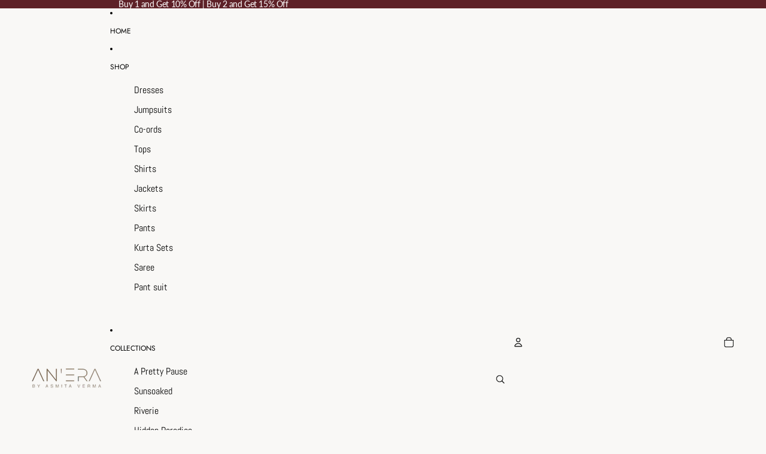

--- FILE ---
content_type: text/html; charset=utf-8
request_url: https://www.anerabyav.com/products/copy-of-skyline
body_size: 67922
content:
<!doctype html>
<html
  class="no-js"
  lang="en"
>
  <head><link href="//www.anerabyav.com/cdn/shop/t/21/assets/overflow-list.css?v=168694168152117541881758286656" as="style" rel="preload">
<link href="//www.anerabyav.com/cdn/shop/t/21/assets/base.css?v=1042676830780990551758286656" rel="stylesheet" type="text/css" media="all" />
<link
        rel="icon"
        type="image/png"
        href="//www.anerabyav.com/cdn/shop/files/anera_favicon.png?crop=center&height=32&v=1757510740&width=32"
      >
    <link
      rel="expect"
      href="#MainContent"
      blocking="render"
      id="view-transition-render-blocker"
    ><meta charset="utf-8">
<meta
  http-equiv="X-UA-Compatible"
  content="IE=edge"
>
<meta
  name="viewport"
  content="width=device-width,initial-scale=1"
>
<meta
  name="view-transition"
  content="same-origin"
>
<meta
  name="theme-color"
  content=""
>

<meta
  property="og:site_name"
  content="anerabyav"
>
<meta
  property="og:url"
  content="https://www.anerabyav.com/products/copy-of-skyline"
>
<meta
  property="og:title"
  content="MAHIRA IN SKYLINE"
>
<meta
  property="og:type"
  content="product"
>
<meta
  property="og:description"
  content="A perfect day wear a jumpsuit in a fit-and-flare jumpsuit that comes with a color-blocked tie-around belt and front metal zip opening and side zipper closure.  COLOR: CERULEAN | Customizable in all colors on request FABRIC: Cotton Twill "
><meta
    property="og:image"
    content="http://www.anerabyav.com/cdn/shop/files/unnamed_51_77baf115-d535-4321-aa32-ad564370ea68.jpg?v=1736777133"
  >
  <meta
    property="og:image:secure_url"
    content="https://www.anerabyav.com/cdn/shop/files/unnamed_51_77baf115-d535-4321-aa32-ad564370ea68.jpg?v=1736777133"
  >
  <meta
    property="og:image:width"
    content="1170"
  >
  <meta
    property="og:image:height"
    content="2048"
  ><meta
    property="og:price:amount"
    content="6,850.00"
  >
  <meta
    property="og:price:currency"
    content="INR"
  ><meta
  name="twitter:card"
  content="summary_large_image"
>
<meta
  name="twitter:title"
  content="MAHIRA IN SKYLINE"
>
<meta
  name="twitter:description"
  content="A perfect day wear a jumpsuit in a fit-and-flare jumpsuit that comes with a color-blocked tie-around belt and front metal zip opening and side zipper closure.  COLOR: CERULEAN | Customizable in all colors on request FABRIC: Cotton Twill "
>

<title>
  MAHIRA IN SKYLINE
 &ndash; anerabyav</title>

<link
  rel="canonical"
  href="https://www.anerabyav.com/products/copy-of-skyline"
>


  <meta
    name="description"
    content="A perfect day wear a jumpsuit in a fit-and-flare jumpsuit that comes with a color-blocked tie-around belt and front metal zip opening and side zipper closure.  COLOR: CERULEAN | Customizable in all colors on request FABRIC: Cotton Twill "
  >

<link
    rel="preconnect"
    href="https://fonts.shopifycdn.com"
    crossorigin
  >
<link
    rel="preload"
    as="font"
    href="//www.anerabyav.com/cdn/fonts/lato/lato_n4.c3b93d431f0091c8be23185e15c9d1fee1e971c5.woff2"
    type="font/woff2"
    crossorigin
  ><link
    rel="preload"
    as="font"
    href="//www.anerabyav.com/cdn/fonts/jost/jost_n4.d47a1b6347ce4a4c9f437608011273009d91f2b7.woff2"
    type="font/woff2"
    crossorigin
  ><link
    rel="preload"
    as="font"
    href="//www.anerabyav.com/cdn/fonts/jost/jost_n3.a5df7448b5b8c9a76542f085341dff794ff2a59d.woff2"
    type="font/woff2"
    crossorigin
  ><link
    rel="preload"
    as="font"
    href="//www.anerabyav.com/cdn/fonts/abel/abel_n4.0254805ccf79872a96d53996a984f2b9039f9995.woff2"
    type="font/woff2"
    crossorigin
  >
<script async crossorigin fetchpriority="high" src="/cdn/shopifycloud/importmap-polyfill/es-modules-shim.2.4.0.js"></script>
<script type="importmap">
  {
    "imports": {
      "@theme/critical": "//www.anerabyav.com/cdn/shop/t/21/assets/critical.js?v=169402557219780209121758286656",
      "@theme/product-title": "//www.anerabyav.com/cdn/shop/t/21/assets/product-title-truncation.js?v=81744426891537421781758286656",
      "@theme/component": "//www.anerabyav.com/cdn/shop/t/21/assets/component.js?v=74239122572524296041758286656",
      "@theme/dialog": "//www.anerabyav.com/cdn/shop/t/21/assets/dialog.js?v=94382931671780430451758286656",
      "@theme/events": "//www.anerabyav.com/cdn/shop/t/21/assets/events.js?v=59172389608566392641758286656",
      "@theme/focus": "//www.anerabyav.com/cdn/shop/t/21/assets/focus.js?v=60436577539430446401758286656",
      "@theme/morph": "//www.anerabyav.com/cdn/shop/t/21/assets/morph.js?v=175376767362814376631758286656",
      "@theme/paginated-list": "//www.anerabyav.com/cdn/shop/t/21/assets/paginated-list.js?v=95298315036233333871758286656",
      "@theme/performance": "//www.anerabyav.com/cdn/shop/t/21/assets/performance.js?v=160961134082498414901758286656",
      "@theme/product-form": "//www.anerabyav.com/cdn/shop/t/21/assets/product-form.js?v=127515301325557712001758286656",
      "@theme/recently-viewed-products": "//www.anerabyav.com/cdn/shop/t/21/assets/recently-viewed-products.js?v=94729125001750262651758286656",
      "@theme/scrolling": "//www.anerabyav.com/cdn/shop/t/21/assets/scrolling.js?v=10957690925586738441758286656",
      "@theme/section-renderer": "//www.anerabyav.com/cdn/shop/t/21/assets/section-renderer.js?v=41374517562672488681758286656",
      "@theme/section-hydration": "//www.anerabyav.com/cdn/shop/t/21/assets/section-hydration.js?v=157062676518609038941758286656",
      "@theme/utilities": "//www.anerabyav.com/cdn/shop/t/21/assets/utilities.js?v=20543301071820501481758286656",
      "@theme/variant-picker": "//www.anerabyav.com/cdn/shop/t/21/assets/variant-picker.js?v=113536721324242252251758286656",
      "@theme/media-gallery": "//www.anerabyav.com/cdn/shop/t/21/assets/media-gallery.js?v=111441960308641931071758286656",
      "@theme/quick-add": "//www.anerabyav.com/cdn/shop/t/21/assets/quick-add.js?v=74531385036627369001758286656",
      "@theme/paginated-list-aspect-ratio": "//www.anerabyav.com/cdn/shop/t/21/assets/paginated-list-aspect-ratio.js?v=25254270272143792451758286656",
      "@theme/popover-polyfill": "//www.anerabyav.com/cdn/shop/t/21/assets/popover-polyfill.js?v=119029313658895111201758286656"
    }
  }
</script>



<link
  rel="modulepreload"
  href="//www.anerabyav.com/cdn/shop/t/21/assets/critical.js?v=169402557219780209121758286656"
>

<link
  rel="modulepreload"
  href="//www.anerabyav.com/cdn/shop/t/21/assets/utilities.js?v=20543301071820501481758286656"
  fetchpriority="low"
>
<link
  rel="modulepreload"
  href="//www.anerabyav.com/cdn/shop/t/21/assets/component.js?v=74239122572524296041758286656"
  fetchpriority="low"
>
<link
  rel="modulepreload"
  href="//www.anerabyav.com/cdn/shop/t/21/assets/section-renderer.js?v=41374517562672488681758286656"
  fetchpriority="low"
>
<link
  rel="modulepreload"
  href="//www.anerabyav.com/cdn/shop/t/21/assets/section-hydration.js?v=157062676518609038941758286656"
  fetchpriority="low"
>
<link
  rel="modulepreload"
  href="//www.anerabyav.com/cdn/shop/t/21/assets/morph.js?v=175376767362814376631758286656"
  fetchpriority="low"
>



<link
  rel="modulepreload"
  href="//www.anerabyav.com/cdn/shop/t/21/assets/focus.js?v=60436577539430446401758286656"
  fetchpriority="low"
>
<link
  rel="modulepreload"
  href="//www.anerabyav.com/cdn/shop/t/21/assets/recently-viewed-products.js?v=94729125001750262651758286656"
  fetchpriority="low"
>
<link
  rel="modulepreload"
  href="//www.anerabyav.com/cdn/shop/t/21/assets/scrolling.js?v=10957690925586738441758286656"
  fetchpriority="low"
>
<link
  rel="modulepreload"
  href="//www.anerabyav.com/cdn/shop/t/21/assets/events.js?v=59172389608566392641758286656"
  fetchpriority="low"
>
<script
  src="//www.anerabyav.com/cdn/shop/t/21/assets/popover-polyfill.js?v=119029313658895111201758286656"
  type="module"
  fetchpriority="low"
></script>
<script
  src="//www.anerabyav.com/cdn/shop/t/21/assets/quick-add.js?v=74531385036627369001758286656"
  type="module"
  fetchpriority="low"
></script>

  <script
    src="//www.anerabyav.com/cdn/shop/t/21/assets/cart-discount.js?v=107077853990124422021758286656"
    type="module"
    fetchpriority="low"
  ></script>

<script
  src="//www.anerabyav.com/cdn/shop/t/21/assets/dialog.js?v=94382931671780430451758286656"
  type="module"
  fetchpriority="low"
></script>
<script
  src="//www.anerabyav.com/cdn/shop/t/21/assets/variant-picker.js?v=113536721324242252251758286656"
  type="module"
  fetchpriority="low"
></script>
<script
  src="//www.anerabyav.com/cdn/shop/t/21/assets/product-card.js?v=174129639976667491711758286656"
  type="module"
  fetchpriority="low"
></script>
<script
  src="//www.anerabyav.com/cdn/shop/t/21/assets/product-form.js?v=127515301325557712001758286656"
  type="module"
  fetchpriority="low"
></script>
<script
  src="//www.anerabyav.com/cdn/shop/t/21/assets/accordion-custom.js?v=99000499017714805851758286656"
  type="module"
  fetchpriority="low"
></script>
<script
  src="//www.anerabyav.com/cdn/shop/t/21/assets/media.js?v=37825095869491791421758286656"
  type="module"
  fetchpriority="low"
></script>
<script
  src="//www.anerabyav.com/cdn/shop/t/21/assets/product-price.js?v=30079423257668675401758286656"
  type="module"
  fetchpriority="low"
></script>
<script
  src="//www.anerabyav.com/cdn/shop/t/21/assets/product-title-truncation.js?v=81744426891537421781758286656"
  type="module"
  fetchpriority="low"
></script>
<script
  src="//www.anerabyav.com/cdn/shop/t/21/assets/product-inventory.js?v=16343734458933704981758286656"
  type="module"
  fetchpriority="low"
></script>
<script
  src="//www.anerabyav.com/cdn/shop/t/21/assets/show-more.js?v=94563802205717136101758286656"
  type="module"
  fetchpriority="low"
></script>
<script
  src="//www.anerabyav.com/cdn/shop/t/21/assets/slideshow.js?v=63092151078244317761758286656"
  type="module"
  fetchpriority="low"
></script>
<script
  src="//www.anerabyav.com/cdn/shop/t/21/assets/anchored-popover.js?v=143092715850611436701758286656"
  type="module"
  fetchpriority="low"
></script>
<script
  src="//www.anerabyav.com/cdn/shop/t/21/assets/floating-panel.js?v=128677600744947036551758286656"
  type="module"
  fetchpriority="low"
></script>
<script
  src="//www.anerabyav.com/cdn/shop/t/21/assets/video-background.js?v=25237992823806706551758286656"
  type="module"
  fetchpriority="low"
></script>
<script
  src="//www.anerabyav.com/cdn/shop/t/21/assets/component-quantity-selector.js?v=56330027151833116691758286656"
  type="module"
  fetchpriority="low"
></script>
<script
  src="//www.anerabyav.com/cdn/shop/t/21/assets/media-gallery.js?v=111441960308641931071758286656"
  type="module"
  fetchpriority="low"
></script>
<script
  src="//www.anerabyav.com/cdn/shop/t/21/assets/rte-formatter.js?v=101420294193111439321758286656"
  type="module"
  fetchpriority="low"
></script>
<script
  src="//www.anerabyav.com/cdn/shop/t/21/assets/gift-card-recipient-form.js?v=129634859299628245901758286656"
  type="module"
  fetchpriority="low"
></script>




  <script type="module">
    import { RecentlyViewed } from '@theme/recently-viewed-products';
    RecentlyViewed.addProduct('8853413527841');
  </script>




<script
  src="//www.anerabyav.com/cdn/shop/t/21/assets/auto-close-details.js?v=58350291535404441581758286656"
  defer="defer"
></script>

<script>
  const basePath = 'https://cdn.shopify.com/static/themes/horizon/placeholders';
  const Theme = {
    placeholders: {
      general: [
        `${basePath}/general-1.png`,
        `${basePath}/general-2.png`,
        `${basePath}/general-3.png`,
        `${basePath}/general-4.png`,
        `${basePath}/general-5.png`,
        `${basePath}/general-6.png`,
        `${basePath}/general-7.png`,
      ],
      product: [`${basePath}/product-ball.png`, `${basePath}/product-cone.png`, `${basePath}/product-cube.png`],
    },
    translations: {
      placeholder_image: `Placeholder image`,
      added: `Added`,
      recipient_form_fields_visible: `Recipient form fields are now visible`,
      recipient_form_fields_hidden: `Recipient form fields are now hidden`,
      recipient_form_error: `There was an error with the form submission`,
    },
    routes: {
      cart_add_url: '/cart/add.js',
      cart_change_url: '/cart/change',
      cart_update_url: '/cart/update',
      cart_url: '/cart',
      predictive_search_url: '/search/suggest',
      search_url: '/search',
    },
    template: {
      name: 'product',
    },
  };
</script>
<style data-shopify>


  @font-face {
  font-family: Lato;
  font-weight: 400;
  font-style: normal;
  font-display: swap;
  src: url("//www.anerabyav.com/cdn/fonts/lato/lato_n4.c3b93d431f0091c8be23185e15c9d1fee1e971c5.woff2") format("woff2"),
       url("//www.anerabyav.com/cdn/fonts/lato/lato_n4.d5c00c781efb195594fd2fd4ad04f7882949e327.woff") format("woff");
}

  @font-face {
  font-family: Lato;
  font-weight: 700;
  font-style: normal;
  font-display: swap;
  src: url("//www.anerabyav.com/cdn/fonts/lato/lato_n7.900f219bc7337bc57a7a2151983f0a4a4d9d5dcf.woff2") format("woff2"),
       url("//www.anerabyav.com/cdn/fonts/lato/lato_n7.a55c60751adcc35be7c4f8a0313f9698598612ee.woff") format("woff");
}

  @font-face {
  font-family: Lato;
  font-weight: 400;
  font-style: italic;
  font-display: swap;
  src: url("//www.anerabyav.com/cdn/fonts/lato/lato_i4.09c847adc47c2fefc3368f2e241a3712168bc4b6.woff2") format("woff2"),
       url("//www.anerabyav.com/cdn/fonts/lato/lato_i4.3c7d9eb6c1b0a2bf62d892c3ee4582b016d0f30c.woff") format("woff");
}

  @font-face {
  font-family: Lato;
  font-weight: 700;
  font-style: italic;
  font-display: swap;
  src: url("//www.anerabyav.com/cdn/fonts/lato/lato_i7.16ba75868b37083a879b8dd9f2be44e067dfbf92.woff2") format("woff2"),
       url("//www.anerabyav.com/cdn/fonts/lato/lato_i7.4c07c2b3b7e64ab516aa2f2081d2bb0366b9dce8.woff") format("woff");
}


  


    @font-face {
  font-family: Jost;
  font-weight: 400;
  font-style: normal;
  font-display: swap;
  src: url("//www.anerabyav.com/cdn/fonts/jost/jost_n4.d47a1b6347ce4a4c9f437608011273009d91f2b7.woff2") format("woff2"),
       url("//www.anerabyav.com/cdn/fonts/jost/jost_n4.791c46290e672b3f85c3d1c651ef2efa3819eadd.woff") format("woff");
}

    @font-face {
  font-family: Jost;
  font-weight: 700;
  font-style: normal;
  font-display: swap;
  src: url("//www.anerabyav.com/cdn/fonts/jost/jost_n7.921dc18c13fa0b0c94c5e2517ffe06139c3615a3.woff2") format("woff2"),
       url("//www.anerabyav.com/cdn/fonts/jost/jost_n7.cbfc16c98c1e195f46c536e775e4e959c5f2f22b.woff") format("woff");
}

    @font-face {
  font-family: Jost;
  font-weight: 400;
  font-style: italic;
  font-display: swap;
  src: url("//www.anerabyav.com/cdn/fonts/jost/jost_i4.b690098389649750ada222b9763d55796c5283a5.woff2") format("woff2"),
       url("//www.anerabyav.com/cdn/fonts/jost/jost_i4.fd766415a47e50b9e391ae7ec04e2ae25e7e28b0.woff") format("woff");
}

    @font-face {
  font-family: Jost;
  font-weight: 700;
  font-style: italic;
  font-display: swap;
  src: url("//www.anerabyav.com/cdn/fonts/jost/jost_i7.d8201b854e41e19d7ed9b1a31fe4fe71deea6d3f.woff2") format("woff2"),
       url("//www.anerabyav.com/cdn/fonts/jost/jost_i7.eae515c34e26b6c853efddc3fc0c552e0de63757.woff") format("woff");
}

  

  


    @font-face {
  font-family: Jost;
  font-weight: 300;
  font-style: normal;
  font-display: swap;
  src: url("//www.anerabyav.com/cdn/fonts/jost/jost_n3.a5df7448b5b8c9a76542f085341dff794ff2a59d.woff2") format("woff2"),
       url("//www.anerabyav.com/cdn/fonts/jost/jost_n3.882941f5a26d0660f7dd135c08afc57fc6939a07.woff") format("woff");
}

    @font-face {
  font-family: Jost;
  font-weight: 700;
  font-style: normal;
  font-display: swap;
  src: url("//www.anerabyav.com/cdn/fonts/jost/jost_n7.921dc18c13fa0b0c94c5e2517ffe06139c3615a3.woff2") format("woff2"),
       url("//www.anerabyav.com/cdn/fonts/jost/jost_n7.cbfc16c98c1e195f46c536e775e4e959c5f2f22b.woff") format("woff");
}

    @font-face {
  font-family: Jost;
  font-weight: 300;
  font-style: italic;
  font-display: swap;
  src: url("//www.anerabyav.com/cdn/fonts/jost/jost_i3.8d4e97d98751190bb5824cdb405ec5b0049a74c0.woff2") format("woff2"),
       url("//www.anerabyav.com/cdn/fonts/jost/jost_i3.1b7a65a16099fd3de6fdf1255c696902ed952195.woff") format("woff");
}

    @font-face {
  font-family: Jost;
  font-weight: 700;
  font-style: italic;
  font-display: swap;
  src: url("//www.anerabyav.com/cdn/fonts/jost/jost_i7.d8201b854e41e19d7ed9b1a31fe4fe71deea6d3f.woff2") format("woff2"),
       url("//www.anerabyav.com/cdn/fonts/jost/jost_i7.eae515c34e26b6c853efddc3fc0c552e0de63757.woff") format("woff");
}

  

  


    @font-face {
  font-family: Abel;
  font-weight: 400;
  font-style: normal;
  font-display: swap;
  src: url("//www.anerabyav.com/cdn/fonts/abel/abel_n4.0254805ccf79872a96d53996a984f2b9039f9995.woff2") format("woff2"),
       url("//www.anerabyav.com/cdn/fonts/abel/abel_n4.635ebaebd760542724b79271de73bae7c2091173.woff") format("woff");
}

    
    
    
  

  :root {
    /* Page Layout */
    --sidebar-width: 25rem;
    --narrow-content-width: 36rem;
    --normal-content-width: 42rem;
    --wide-content-width: 46rem;
    --narrow-page-width: 90rem;
    --normal-page-width: 120rem;
    --wide-page-width: 150rem;

    /* Section Heights */
    --section-height-small: 15rem;
    --section-height-medium: 25rem;
    --section-height-large: 35rem;

    @media screen and (min-width: 40em) {
      --section-height-small: 40svh;
      --section-height-medium: 55svh;
      --section-height-large: 70svh;
    }

    @media screen and (min-width: 60em) {
      --section-height-small: 50svh;
      --section-height-medium: 65svh;
      --section-height-large: 80svh;
    }

    /* Letter spacing */
    --letter-spacing-sm: 0.06em;
    --letter-spacing-md: 0.13em;

    /* Font families */
    --font-body--family: Lato, sans-serif;
    --font-body--style: normal;
    --font-body--weight: 400;
    --font-subheading--family: Jost, sans-serif;
    --font-subheading--style: normal;
    --font-subheading--weight: 400;
    --font-heading--family: Jost, sans-serif;
    --font-heading--style: normal;
    --font-heading--weight: 300;
    --font-accent--family: Abel, sans-serif;
    --font-accent--style: normal;
    --font-accent--weight: 400;

    /* Margin sizes */
    --font-h1--spacing: 0.25em;
    --font-h2--spacing: 0.25em;
    --font-h3--spacing: 0.25em;
    --font-h4--spacing: 0.25em;
    --font-h5--spacing: 0.25em;
    --font-h6--spacing: 0.25em;
    --font-paragraph--spacing: 0.5em;

    /* Heading colors */
    --font-h1--color: var(--color-foreground-heading);
    --font-h2--color: var(--color-foreground-heading);
    --font-h3--color: var(--color-foreground-heading);
    --font-h4--color: var(--color-foreground-heading);
    --font-h5--color: var(--color-foreground-heading);
    --font-h6--color: var(--color-foreground-heading);

    /** Z-Index / Layering */
    --layer-section-background: -2;
    --layer-lowest: -1;
    --layer-base: 0;
    --layer-flat: 1;
    --layer-raised: 2;
    --layer-heightened: 4;
    --layer-sticky: 8;
    --layer-window-overlay: 10;
    --layer-header-menu: 12;
    --layer-overlay: 16;
    --layer-menu-drawer: 18;
    --layer-temporary: 20;

    /* Max-width / Measure */
    --max-width--body-normal: 50ch;
    --max-width--body-narrow: 35ch;

    --max-width--heading-normal: 50ch;
    --max-width--heading-narrow: 30ch;

    --max-width--display-normal: 20ch;
    --max-width--display-narrow: 15ch;
    --max-width--display-tight: 5ch;

    /* Letter-spacing / Tracking */
    --letter-spacing--display-tight: -0.03em;
    --letter-spacing--display-normal: 0em;
    --letter-spacing--display-loose: 0.03em;

    --letter-spacing--heading-tight: -0.03em;
    --letter-spacing--heading-normal: 0em;
    --letter-spacing--heading-loose: 0.03em;

    --letter-spacing--body-tight: -0.03em;
    --letter-spacing--body-normal: 0em;
    --letter-spacing--body-loose: 0.03em;

    /* Line height / Leading */
    --line-height: 1;

    --line-height--display-tight: 1;
    --line-height--display-normal: 1.1;
    --line-height--display-loose: 1.2;

    --line-height--heading-tight: 1.15;
    --line-height--heading-normal: 1.25;
    --line-height--heading-loose: 1.35;

    --line-height--body-tight: 1.2;
    --line-height--body-normal: 1.4;
    --line-height--body-loose: 1.6;

    /* Typography presets */
    --font-size--paragraph: 0.75rem;--font-size--h1: clamp(2.75rem, 5.6vw, 3.5rem);--font-size--h2: 2.5rem;--font-size--h3: 1.5rem;--font-size--h4: 1.25rem;--font-size--h5: 0.875rem;--font-size--h6: 0.875rem;--font-paragraph--weight: 400;--font-paragraph--letter-spacing: var(--letter-spacing--body-normal);--font-paragraph--size: var(--font-size--paragraph);--font-paragraph--family: var(--font-body--family);--font-paragraph--style: var(--font-body--style);--font-paragraph--case: ;--font-paragraph--line-height: var(--line-height--body-normal);--font-h1--weight: var(--font-heading--weight);--font-h1--letter-spacing: var(--letter-spacing--heading-normal);--font-h1--size: var(--font-size--h1);--font-h1--family: var(--font-heading--family);--font-h1--style: var(--font-heading--style);--font-h1--case: none;--font-h1--line-height: var(--line-height--display-tight);--font-h2--weight: var(--font-heading--weight);--font-h2--letter-spacing: var(--letter-spacing--heading-normal);--font-h2--size: var(--font-size--h2);--font-h2--family: var(--font-heading--family);--font-h2--style: var(--font-heading--style);--font-h2--case: none;--font-h2--line-height: var(--line-height--display-normal);--font-h3--weight: var(--font-heading--weight);--font-h3--letter-spacing: var(--letter-spacing--heading-normal);--font-h3--size: var(--font-size--h3);--font-h3--family: var(--font-heading--family);--font-h3--style: var(--font-heading--style);--font-h3--case: none;--font-h3--line-height: var(--line-height--heading-tight);--font-h4--weight: var(--font-heading--weight);--font-h4--letter-spacing: var(--letter-spacing--heading-normal);--font-h4--size: var(--font-size--h4);--font-h4--family: var(--font-heading--family);--font-h4--style: var(--font-heading--style);--font-h4--case: none;--font-h4--line-height: var(--line-height--display-normal);--font-h5--weight: var(--font-subheading--weight);--font-h5--letter-spacing: var(--letter-spacing--heading-normal);--font-h5--size: var(--font-size--h5);--font-h5--family: var(--font-subheading--family);--font-h5--style: var(--font-subheading--style);--font-h5--case: uppercase;--font-h5--line-height: var(--line-height--display-normal);--font-h6--weight: var(--font-body--weight);--font-h6--letter-spacing: var(--letter-spacing--heading-normal);--font-h6--size: var(--font-size--h6);--font-h6--family: var(--font-body--family);--font-h6--style: var(--font-body--style);--font-h6--case: none;--font-h6--line-height: var(--line-height--display-normal);

    /* Hardcoded font sizes */
    --font-size--2xs: 0.625rem;
    --font-size--xs: 0.8125rem;
    --font-size--sm: 0.875rem;
    --font-size--md: 1rem;
    --font-size--lg: 1.125rem;
    --font-size--xl: 1.25rem;
    --font-size--2xl: 1.5rem;
    --font-size--3xl: 2rem;
    --font-size--4xl: 2.5rem;
    --font-size--5xl: 3rem;
    --font-size--6xl: 3.5rem;

    /* Menu font sizes */
    --menu-font-sm--size: 0.875rem;
    --menu-font-sm--line-height: calc(1.1 + 0.5 * min(16 / 14));
    --menu-font-md--size: 1rem;
    --menu-font-md--line-height: calc(1.1 + 0.5 * min(16 / 16));
    --menu-font-lg--size: 1.125rem;
    --menu-font-lg--line-height: calc(1.1 + 0.5 * min(16 / 18));
    --menu-font-xl--size: 1.25rem;
    --menu-font-xl--line-height: calc(1.1 + 0.5 * min(16 / 20));
    --menu-font-2xl--size: 1.75rem;
    --menu-font-2xl--line-height: calc(1.1 + 0.5 * min(16 / 28));

    /* Colors */
    --color-error: #8B0000;
    --color-success: #006400;
    --color-white: #FFFFFF;
    --color-white-rgb: 255 255 255;
    --color-black: #000000;
    --color-instock: #3ED660;
    --color-lowstock: #EE9441;
    --color-outofstock: #C8C8C8;

    /* Opacity */
    --opacity-5: 0.05;
    --opacity-8: 0.08;
    --opacity-10: 0.1;
    --opacity-15: 0.15;
    --opacity-20: 0.2;
    --opacity-25: 0.25;
    --opacity-30: 0.3;
    --opacity-40: 0.4;
    --opacity-50: 0.5;
    --opacity-60: 0.6;
    --opacity-70: 0.7;
    --opacity-80: 0.8;
    --opacity-85: 0.85;
    --opacity-90: 0.9;
    --opacity-subdued-text: var(--opacity-70);

    --shadow-button: 0 2px 3px rgb(0 0 0 / 20%);
    --gradient-image-overlay: linear-gradient(to top, rgb(0 0 0 / 0.5), transparent);

    /* Spacing */
    --margin-3xs: 0.125rem;
    --margin-2xs: 0.3rem;
    --margin-xs: 0.5rem;
    --margin-sm: 0.7rem;
    --margin-md: 0.8rem;
    --margin-lg: 1rem;
    --margin-xl: 1.25rem;
    --margin-2xl: 1.5rem;
    --margin-3xl: 1.75rem;
    --margin-4xl: 2rem;
    --margin-5xl: 3rem;
    --margin-6xl: 5rem;

    --scroll-margin: 50px;

    --padding-3xs: 0.125rem;
    --padding-2xs: 0.25rem;
    --padding-xs: 0.5rem;
    --padding-sm: 0.7rem;
    --padding-md: 0.8rem;
    --padding-lg: 1rem;
    --padding-xl: 1.25rem;
    --padding-2xl: 1.5rem;
    --padding-3xl: 1.75rem;
    --padding-4xl: 2rem;
    --padding-5xl: 3rem;
    --padding-6xl: 4rem;

    --gap-3xs: 0.125rem;
    --gap-2xs: 0.3rem;
    --gap-xs: 0.5rem;
    --gap-sm: 0.7rem;
    --gap-md: 0.9rem;
    --gap-lg: 1rem;
    --gap-xl: 1.25rem;
    --gap-2xl: 2rem;
    --gap-3xl: 3rem;

    --spacing-scale-sm: 0.6;
    --spacing-scale-md: 0.7;
    --spacing-scale-default: 1.0;

    /* Checkout buttons gap */
    --checkout-button-gap: 8px;

    /* Borders */
    --style-border-width: 1px;
    --style-border-radius-xs: 0.2rem;
    --style-border-radius-sm: 0.6rem;
    --style-border-radius-md: 0.8rem;
    --style-border-radius-50: 50%;
    --style-border-radius-lg: 1rem;
    --style-border-radius-pills: 40px;
    --style-border-radius-inputs: 0px;
    --style-border-radius-buttons-primary: 0px;
    --style-border-radius-buttons-secondary: 0px;
    --style-border-width-primary: 0px;
    --style-border-width-secondary: 1px;
    --style-border-width-inputs: 1px;
    --style-border-radius-popover: 4px;
    --style-border-popover: 1px none rgb(var(--color-border-rgb) / 50%);
    --style-border-drawer: 1px none rgb(var(--color-border-rgb) / 50%);
    --style-border-swatch-opacity: 10%;
    --style-border-swatch-width: 1px;
    --style-border-swatch-style: solid;

    /* Animation */
    --ease-out-cubic: cubic-bezier(0.33, 1, 0.68, 1);
    --ease-out-quad: cubic-bezier(0.32, 0.72, 0, 1);
    --animation-speed-fast: 0.0625s;
    --animation-speed: 0.125s;
    --animation-speed-slow: 0.2s;
    --animation-speed-medium: 0.15s;
    --animation-easing: ease-in-out;
    --animation-slideshow-easing: cubic-bezier(0.4, 0, 0.2, 1);
    --drawer-animation-speed: 0.2s;
    --animation-values-slow: var(--animation-speed-slow) var(--animation-easing);
    --animation-values: var(--animation-speed) var(--animation-easing);
    --animation-values-fast: var(--animation-speed-fast) var(--animation-easing);
    --animation-values-allow-discrete: var(--animation-speed) var(--animation-easing) allow-discrete;
    --animation-timing-hover: cubic-bezier(0.25, 0.46, 0.45, 0.94);
    --animation-timing-active: cubic-bezier(0.5, 0, 0.75, 0);
    --animation-timing-bounce: cubic-bezier(0.34, 1.56, 0.64, 1);
    --animation-timing-default: cubic-bezier(0, 0, 0.2, 1);
    --animation-timing-fade-in: cubic-bezier(0.16, 1, 0.3, 1);
    --animation-timing-fade-out: cubic-bezier(0.4, 0, 0.2, 1);

    /* View transitions */
    /* View transition old */
    --view-transition-old-main-content: var(--animation-speed) var(--animation-easing) both fadeOut;

    /* View transition new */
    --view-transition-new-main-content: var(--animation-speed) var(--animation-easing) both fadeIn, var(--animation-speed) var(--animation-easing) both slideInTopViewTransition;

    /* Focus */
    --focus-outline-width: 0.09375rem;
    --focus-outline-offset: 0.2em;

    /* Badges */
    --badge-blob-padding-block: 1px;
    --badge-blob-padding-inline: 12px 8px;
    --badge-rectangle-padding-block: 1px;
    --badge-rectangle-padding-inline: 6px;
    @media screen and (min-width: 750px) {
      --badge-blob-padding-block: 4px;
      --badge-blob-padding-inline: 16px 12px;
      --badge-rectangle-padding-block: 4px;
      --badge-rectangle-padding-inline: 10px;
    }

    /* Icons */
    --icon-size-2xs: 0.6rem;
    --icon-size-xs: 0.85rem;
    --icon-size-sm: 1.25rem;
    --icon-size-md: 1.375rem;
    --icon-size-lg: 1.5rem;
    --icon-stroke-width: 1px;

    /* Input */
    --input-email-min-width: 200px;
    --input-search-max-width: 650px;
    --input-padding-y: 0.8rem;
    --input-padding-x: 0.8rem;
    --input-padding: var(--input-padding-y) var(--input-padding-x);
    --input-box-shadow-width: var(--style-border-width-inputs);
    --input-box-shadow: 0 0 0 var(--input-box-shadow-width) var(--color-input-border);
    --input-box-shadow-focus: 0 0 0 calc(var(--input-box-shadow-width) + 0.5px) var(--color-input-border);
    --input-disabled-background-color: rgb(var(--color-foreground-rgb) / var(--opacity-10));
    --input-disabled-border-color: rgb(var(--color-foreground-rgb) / var(--opacity-5));
    --input-disabled-text-color: rgb(var(--color-foreground-rgb) / var(--opacity-50));
    --input-textarea-min-height: 55px;

    /* Button size */
    --button-size-sm: 30px;
    --button-size-md: 36px;
    --button-size: var(--minimum-touch-target);
    --button-padding-inline: 24px;
    --button-padding-block: 16px;

    /* Button font-family */
    --button-font-family-primary: var(--font-body--family);
    --button-font-family-secondary: var(--font-body--family);

    /* Button font-weight */
    --button-font-weight-primary: default;
    --button-font-weight-secondary: 100;

    /* Button text case */
    --button-text-case: ;
    --button-text-case-primary: default;
    --button-text-case-secondary: default;

    /* Borders */
    --border-color: rgb(var(--color-border-rgb) / var(--opacity-50));
    --border-width-sm: 1px;
    --border-width-md: 2px;
    --border-width-lg: 5px;

    /* Drawers */
    --drawer-inline-padding: 25px;
    --drawer-menu-inline-padding: 2.5rem;
    --drawer-header-block-padding: 20px;
    --drawer-content-block-padding: 10px;
    --drawer-header-desktop-top: 0rem;
    --drawer-padding: calc(var(--padding-sm) + 7px);
    --drawer-height: 100dvh;
    --drawer-width: 95vw;
    --drawer-max-width: 500px;

    /* Variant Picker Swatches */
    --variant-picker-swatch-width-unitless: 26;
    --variant-picker-swatch-height-unitless: 20;
    --variant-picker-swatch-width: 26px;
    --variant-picker-swatch-height: 20px;
    --variant-picker-swatch-radius: 0px;
    --variant-picker-border-width: 1px;
    --variant-picker-border-style: solid;
    --variant-picker-border-opacity: 10%;

    /* Variant Picker Buttons */
    --variant-picker-button-radius: 0px;
    --variant-picker-button-border-width: 0px;

    /* Slideshow */
    --slideshow-controls-size: 3.5rem;
    --slideshow-controls-icon: 2rem;
    --peek-next-slide-size: 3rem;

    /* Utilities */
    --backdrop-opacity: 0.15;
    --backdrop-color-rgb: var(--color-shadow-rgb);
    --minimum-touch-target: 44px;
    --disabled-opacity: 0.5;
    --skeleton-opacity: 0.025;

    /* Shapes */
    --shape--circle: circle(50% at center);
    --shape--sunburst: polygon(100% 50%,94.62% 55.87%,98.3% 62.94%,91.57% 67.22%,93.3% 75%,85.7% 77.39%,85.36% 85.36%,77.39% 85.7%,75% 93.3%,67.22% 91.57%,62.94% 98.3%,55.87% 94.62%,50% 100%,44.13% 94.62%,37.06% 98.3%,32.78% 91.57%,25% 93.3%,22.61% 85.7%,14.64% 85.36%,14.3% 77.39%,6.7% 75%,8.43% 67.22%,1.7% 62.94%,5.38% 55.87%,0% 50%,5.38% 44.13%,1.7% 37.06%,8.43% 32.78%,6.7% 25%,14.3% 22.61%,14.64% 14.64%,22.61% 14.3%,25% 6.7%,32.78% 8.43%,37.06% 1.7%,44.13% 5.38%,50% 0%,55.87% 5.38%,62.94% 1.7%,67.22% 8.43%,75% 6.7%,77.39% 14.3%,85.36% 14.64%,85.7% 22.61%,93.3% 25%,91.57% 32.78%,98.3% 37.06%,94.62% 44.13%);
    --shape--diamond: polygon(50% 0%, 100% 50%, 50% 100%, 0% 50%);
    --shape--blob: polygon(85.349% 11.712%, 87.382% 13.587%, 89.228% 15.647%, 90.886% 17.862%, 92.359% 20.204%, 93.657% 22.647%, 94.795% 25.169%, 95.786% 27.752%, 96.645% 30.382%, 97.387% 33.048%, 98.025% 35.740%, 98.564% 38.454%, 99.007% 41.186%, 99.358% 43.931%, 99.622% 46.685%, 99.808% 49.446%, 99.926% 52.210%, 99.986% 54.977%, 99.999% 57.744%, 99.975% 60.511%, 99.923% 63.278%, 99.821% 66.043%, 99.671% 68.806%, 99.453% 71.565%, 99.145% 74.314%, 98.724% 77.049%, 98.164% 79.759%, 97.433% 82.427%, 96.495% 85.030%, 95.311% 87.529%, 93.841% 89.872%, 92.062% 91.988%, 89.972% 93.796%, 87.635% 95.273%, 85.135% 96.456%, 82.532% 97.393%, 79.864% 98.127%, 77.156% 98.695%, 74.424% 99.129%, 71.676% 99.452%, 68.918% 99.685%, 66.156% 99.844%, 63.390% 99.942%, 60.624% 99.990%, 57.856% 99.999%, 55.089% 99.978%, 52.323% 99.929%, 49.557% 99.847%, 46.792% 99.723%, 44.031% 99.549%, 41.273% 99.317%, 38.522% 99.017%, 35.781% 98.639%, 33.054% 98.170%, 30.347% 97.599%, 27.667% 96.911%, 25.024% 96.091%, 22.432% 95.123%, 19.907% 93.994%, 17.466% 92.690%, 15.126% 91.216%, 12.902% 89.569%, 10.808% 87.761%, 8.854% 85.803%, 7.053% 83.703%, 5.418% 81.471%, 3.962% 79.119%, 2.702% 76.656%, 1.656% 74.095%, 0.846% 71.450%, 0.294% 68.740%, 0.024% 65.987%, 0.050% 63.221%, 0.343% 60.471%, 0.858% 57.752%, 1.548% 55.073%, 2.370% 52.431%, 3.283% 49.819%, 4.253% 47.227%, 5.249% 44.646%, 6.244% 42.063%, 7.211% 39.471%, 8.124% 36.858%, 8.958% 34.220%, 9.711% 31.558%, 10.409% 28.880%, 11.083% 26.196%, 11.760% 23.513%, 12.474% 20.839%, 13.259% 18.186%, 14.156% 15.569%, 15.214% 13.012%, 16.485% 10.556%, 18.028% 8.261%, 19.883% 6.211%, 22.041% 4.484%, 24.440% 3.110%, 26.998% 2.057%, 29.651% 1.275%, 32.360% 0.714%, 35.101% 0.337%, 37.859% 0.110%, 40.624% 0.009%, 43.391% 0.016%, 46.156% 0.113%, 48.918% 0.289%, 51.674% 0.533%, 54.425% 0.837%, 57.166% 1.215%, 59.898% 1.654%, 62.618% 2.163%, 65.322% 2.750%, 68.006% 3.424%, 70.662% 4.197%, 73.284% 5.081%, 75.860% 6.091%, 78.376% 7.242%, 80.813% 8.551%, 83.148% 10.036%, 85.349% 11.712%);

    /* Buy buttons */
    --height-buy-buttons: calc(var(--padding-lg) * 2 + var(--icon-size-sm));

    /* Card image height variables */
    --height-small: 10rem;
    --height-medium: 11.5rem;
    --height-large: 13rem;
    --height-full: 100vh;

    @media screen and (min-width: 750px) {
      --height-small: 17.5rem;
      --height-medium: 21.25rem;
      --height-large: 25rem;
    }

    /* Modal */
    --modal-max-height: 65dvh;

    /* Card styles for search */
    --card-bg-hover: rgb(var(--color-foreground-rgb) / var(--opacity-5));
    --card-border-hover: rgb(var(--color-foreground-rgb) / var(--opacity-30));
    --card-border-focus: rgb(var(--color-foreground-rgb) / var(--opacity-10));

    /* Cart */
    --cart-primary-font-family: var(--font-body--family);
    --cart-primary-font-style: var(--font-body--style);
    --cart-primary-font-weight: var(--font-body--weight);
    --cart-secondary-font-family: var(--font-secondary--family);
    --cart-secondary-font-style: var(--font-secondary--style);
    --cart-secondary-font-weight: var(--font-secondary--weight);
  }
</style>
<style data-shopify>
  
    
      :root,
    
    
    
    .color-scheme-1 {
        --color-background: rgb(249 248 246 / 1.0);
        /* RGB values only to apply different opacities - Relative color values are not supported in iOS < 16.4 */
        --color-background-rgb: 249 248 246;
        --opacity-5-15: 0.05;
        --opacity-10-25: 0.1;
        --opacity-35-55: 0.35;
        --opacity-40-60: 0.4;
        --opacity-30-60: 0.3;
        --color-foreground: rgb(0 0 0 / 1.0);
        --color-foreground-rgb: 0 0 0;
        --color-foreground-heading: rgb(0 0 0 / 1.0);
        --color-foreground-heading-rgb: 0 0 0;
        --color-primary: rgb(0 0 0 / 1.0);
        --color-primary-rgb: 0 0 0;
        --color-primary-hover: rgb(0 0 0 / 1.0);
        --color-primary-hover-rgb: 0 0 0;
        --color-border: rgb(0 0 0 / 0.28);
        --color-border-rgb: 0 0 0;
        --color-shadow: rgb(0 0 0 / 1.0);
        --color-shadow-rgb: 0 0 0;
        --color-primary-button-text: rgb(255 255 255 / 1.0);
        --color-primary-button-background: rgb(0 0 0 / 1.0);
        --color-primary-button-border: rgb(0 0 0 / 1.0);
        --color-primary-button-hover-text: rgb(255 255 255 / 1.0);
        --color-primary-button-hover-background: rgb(0 0 0 / 1.0);
        --color-primary-button-hover-border: rgb(0 0 0 / 1.0);
        --color-secondary-button-text: rgb(0 0 0 / 1.0);
        --color-secondary-button-background: rgb(255 255 255 / 1.0);
        --color-secondary-button-border: rgb(0 0 0 / 1.0);
        --color-secondary-button-hover-text: rgb(0 0 0 / 1.0);
        --color-secondary-button-hover-background: rgb(222 222 222 / 1.0);
        --color-secondary-button-hover-border: rgb(0 0 0 / 1.0);
        --color-input-background: rgb(0 0 0 / 0.05);
        --color-input-text: rgb(0 0 0 / 1.0);
        --color-input-text-rgb: 0 0 0;
        --color-input-border: rgb(0 0 0 / 0.0);
        --color-input-hover-background: rgb(230 230 230 / 1.0);
        --color-variant-background: rgb(249 248 246 / 1.0);
        --color-variant-border: rgb(230 230 230 / 1.0);
        --color-variant-text: rgb(0 0 0 / 1.0);
        --color-variant-text-rgb: 0 0 0;
        --color-variant-hover-background: rgb(245 245 245 / 1.0);
        --color-variant-hover-text: rgb(0 0 0 / 1.0);
        --color-variant-hover-border: rgb(230 230 230 / 1.0);
        --color-selected-variant-background: rgb(0 0 0 / 1.0);
        --color-selected-variant-border: rgb(0 0 0 / 1.0);
        --color-selected-variant-text: rgb(255 255 255 / 1.0);
        --color-selected-variant-hover-background: rgb(26 26 26 / 1.0);
        --color-selected-variant-hover-text: rgb(255 255 255 / 1.0);
        --color-selected-variant-hover-border: rgb(26 26 26 / 1.0);

        --input-disabled-background-color: rgb(var(--color-foreground-rgb) / var(--opacity-10));
        --input-disabled-border-color: rgb(var(--color-foreground-rgb) / var(--opacity-5-15));
        --input-disabled-text-color: rgb(var(--color-foreground-rgb) / var(--opacity-50));
        --color-foreground-muted: rgb(var(--color-foreground-rgb) / var(--opacity-60));
        --font-h1--color: var(--color-foreground-heading);
        --font-h2--color: var(--color-foreground-heading);
        --font-h3--color: var(--color-foreground-heading);
        --font-h4--color: var(--color-foreground-heading);
        --font-h5--color: var(--color-foreground-heading);
        --font-h6--color: var(--color-foreground-heading);

        /* Shadows */
        
        
          --shadow-blur: 20px;
          --shadow-popover: 0px 4px 20px rgb(var(--color-shadow-rgb) / var(--opacity-15));
        
      }
  
    
    
    
    .color-scheme-2 {
        --color-background: rgb(255 255 255 / 1.0);
        /* RGB values only to apply different opacities - Relative color values are not supported in iOS < 16.4 */
        --color-background-rgb: 255 255 255;
        --opacity-5-15: 0.05;
        --opacity-10-25: 0.1;
        --opacity-35-55: 0.35;
        --opacity-40-60: 0.4;
        --opacity-30-60: 0.3;
        --color-foreground: rgb(0 0 0 / 1.0);
        --color-foreground-rgb: 0 0 0;
        --color-foreground-heading: rgb(0 0 0 / 1.0);
        --color-foreground-heading-rgb: 0 0 0;
        --color-primary: rgb(0 0 0 / 1.0);
        --color-primary-rgb: 0 0 0;
        --color-primary-hover: rgb(0 0 0 / 1.0);
        --color-primary-hover-rgb: 0 0 0;
        --color-border: rgb(230 230 230 / 1.0);
        --color-border-rgb: 230 230 230;
        --color-shadow: rgb(0 0 0 / 1.0);
        --color-shadow-rgb: 0 0 0;
        --color-primary-button-text: rgb(255 255 255 / 1.0);
        --color-primary-button-background: rgb(0 0 0 / 1.0);
        --color-primary-button-border: rgb(0 0 0 / 1.0);
        --color-primary-button-hover-text: rgb(255 255 255 / 1.0);
        --color-primary-button-hover-background: rgb(0 15 159 / 1.0);
        --color-primary-button-hover-border: rgb(0 15 159 / 1.0);
        --color-secondary-button-text: rgb(0 0 0 / 1.0);
        --color-secondary-button-background: rgb(255 255 255 / 1.0);
        --color-secondary-button-border: rgb(0 0 0 / 1.0);
        --color-secondary-button-hover-text: rgb(0 15 159 / 1.0);
        --color-secondary-button-hover-background: rgb(255 255 255 / 1.0);
        --color-secondary-button-hover-border: rgb(0 15 159 / 1.0);
        --color-input-background: rgb(255 255 255 / 1.0);
        --color-input-text: rgb(0 0 0 / 1.0);
        --color-input-text-rgb: 0 0 0;
        --color-input-border: rgb(0 0 0 / 1.0);
        --color-input-hover-background: rgb(245 245 245 / 1.0);
        --color-variant-background: rgb(255 255 255 / 1.0);
        --color-variant-border: rgb(230 230 230 / 1.0);
        --color-variant-text: rgb(0 0 0 / 1.0);
        --color-variant-text-rgb: 0 0 0;
        --color-variant-hover-background: rgb(245 245 245 / 1.0);
        --color-variant-hover-text: rgb(0 0 0 / 1.0);
        --color-variant-hover-border: rgb(230 230 230 / 1.0);
        --color-selected-variant-background: rgb(0 0 0 / 1.0);
        --color-selected-variant-border: rgb(0 0 0 / 1.0);
        --color-selected-variant-text: rgb(255 255 255 / 1.0);
        --color-selected-variant-hover-background: rgb(26 26 26 / 1.0);
        --color-selected-variant-hover-text: rgb(255 255 255 / 1.0);
        --color-selected-variant-hover-border: rgb(26 26 26 / 1.0);

        --input-disabled-background-color: rgb(var(--color-foreground-rgb) / var(--opacity-10));
        --input-disabled-border-color: rgb(var(--color-foreground-rgb) / var(--opacity-5-15));
        --input-disabled-text-color: rgb(var(--color-foreground-rgb) / var(--opacity-50));
        --color-foreground-muted: rgb(var(--color-foreground-rgb) / var(--opacity-60));
        --font-h1--color: var(--color-foreground-heading);
        --font-h2--color: var(--color-foreground-heading);
        --font-h3--color: var(--color-foreground-heading);
        --font-h4--color: var(--color-foreground-heading);
        --font-h5--color: var(--color-foreground-heading);
        --font-h6--color: var(--color-foreground-heading);

        /* Shadows */
        
        
          --shadow-blur: 20px;
          --shadow-popover: 0px 4px 20px rgb(var(--color-shadow-rgb) / var(--opacity-15));
        
      }
  
    
    
    
    .color-scheme-3 {
        --color-background: rgb(247 247 247 / 1.0);
        /* RGB values only to apply different opacities - Relative color values are not supported in iOS < 16.4 */
        --color-background-rgb: 247 247 247;
        --opacity-5-15: 0.05;
        --opacity-10-25: 0.1;
        --opacity-35-55: 0.35;
        --opacity-40-60: 0.4;
        --opacity-30-60: 0.3;
        --color-foreground: rgb(0 0 0 / 1.0);
        --color-foreground-rgb: 0 0 0;
        --color-foreground-heading: rgb(0 0 0 / 1.0);
        --color-foreground-heading-rgb: 0 0 0;
        --color-primary: rgb(0 15 159 / 1.0);
        --color-primary-rgb: 0 15 159;
        --color-primary-hover: rgb(0 0 0 / 1.0);
        --color-primary-hover-rgb: 0 0 0;
        --color-border: rgb(214 212 211 / 1.0);
        --color-border-rgb: 214 212 211;
        --color-shadow: rgb(0 0 0 / 1.0);
        --color-shadow-rgb: 0 0 0;
        --color-primary-button-text: rgb(255 255 255 / 1.0);
        --color-primary-button-background: rgb(0 0 0 / 1.0);
        --color-primary-button-border: rgb(0 0 0 / 1.0);
        --color-primary-button-hover-text: rgb(255 255 255 / 1.0);
        --color-primary-button-hover-background: rgb(0 0 0 / 1.0);
        --color-primary-button-hover-border: rgb(0 0 0 / 1.0);
        --color-secondary-button-text: rgb(0 15 159 / 1.0);
        --color-secondary-button-background: rgb(0 0 0 / 1.0);
        --color-secondary-button-border: rgb(0 15 159 / 1.0);
        --color-secondary-button-hover-text: rgb(0 0 0 / 1.0);
        --color-secondary-button-hover-background: rgb(239 239 239 / 1.0);
        --color-secondary-button-hover-border: rgb(0 0 0 / 1.0);
        --color-input-background: rgb(255 255 255 / 1.0);
        --color-input-text: rgb(0 0 0 / 1.0);
        --color-input-text-rgb: 0 0 0;
        --color-input-border: rgb(0 0 0 / 1.0);
        --color-input-hover-background: rgb(245 245 245 / 1.0);
        --color-variant-background: rgb(255 255 255 / 1.0);
        --color-variant-border: rgb(230 230 230 / 1.0);
        --color-variant-text: rgb(0 0 0 / 1.0);
        --color-variant-text-rgb: 0 0 0;
        --color-variant-hover-background: rgb(245 245 245 / 1.0);
        --color-variant-hover-text: rgb(0 0 0 / 1.0);
        --color-variant-hover-border: rgb(230 230 230 / 1.0);
        --color-selected-variant-background: rgb(0 0 0 / 1.0);
        --color-selected-variant-border: rgb(0 0 0 / 1.0);
        --color-selected-variant-text: rgb(255 255 255 / 1.0);
        --color-selected-variant-hover-background: rgb(26 26 26 / 1.0);
        --color-selected-variant-hover-text: rgb(255 255 255 / 1.0);
        --color-selected-variant-hover-border: rgb(26 26 26 / 1.0);

        --input-disabled-background-color: rgb(var(--color-foreground-rgb) / var(--opacity-10));
        --input-disabled-border-color: rgb(var(--color-foreground-rgb) / var(--opacity-5-15));
        --input-disabled-text-color: rgb(var(--color-foreground-rgb) / var(--opacity-50));
        --color-foreground-muted: rgb(var(--color-foreground-rgb) / var(--opacity-60));
        --font-h1--color: var(--color-foreground-heading);
        --font-h2--color: var(--color-foreground-heading);
        --font-h3--color: var(--color-foreground-heading);
        --font-h4--color: var(--color-foreground-heading);
        --font-h5--color: var(--color-foreground-heading);
        --font-h6--color: var(--color-foreground-heading);

        /* Shadows */
        
        
          --shadow-blur: 20px;
          --shadow-popover: 0px 4px 20px rgb(var(--color-shadow-rgb) / var(--opacity-15));
        
      }
  
    
    
    
    .color-scheme-4 {
        --color-background: rgb(46 46 46 / 1.0);
        /* RGB values only to apply different opacities - Relative color values are not supported in iOS < 16.4 */
        --color-background-rgb: 46 46 46;
        --opacity-5-15: 0.15;
        --opacity-10-25: 0.25;
        --opacity-35-55: 0.55;
        --opacity-40-60: 0.6;
        --opacity-30-60: 0.6;
        --color-foreground: rgb(255 255 255 / 1.0);
        --color-foreground-rgb: 255 255 255;
        --color-foreground-heading: rgb(255 255 255 / 1.0);
        --color-foreground-heading-rgb: 255 255 255;
        --color-primary: rgb(255 255 255 / 1.0);
        --color-primary-rgb: 255 255 255;
        --color-primary-hover: rgb(225 225 225 / 1.0);
        --color-primary-hover-rgb: 225 225 225;
        --color-border: rgb(225 225 225 / 1.0);
        --color-border-rgb: 225 225 225;
        --color-shadow: rgb(0 0 0 / 1.0);
        --color-shadow-rgb: 0 0 0;
        --color-primary-button-text: rgb(0 0 0 / 1.0);
        --color-primary-button-background: rgb(255 255 255 / 1.0);
        --color-primary-button-border: rgb(255 255 255 / 1.0);
        --color-primary-button-hover-text: rgb(0 0 0 / 1.0);
        --color-primary-button-hover-background: rgb(225 225 225 / 1.0);
        --color-primary-button-hover-border: rgb(225 225 225 / 1.0);
        --color-secondary-button-text: rgb(255 255 255 / 1.0);
        --color-secondary-button-background: rgb(0 0 0 / 1.0);
        --color-secondary-button-border: rgb(255 255 255 / 1.0);
        --color-secondary-button-hover-text: rgb(255 255 255 / 1.0);
        --color-secondary-button-hover-background: rgb(80 80 80 / 1.0);
        --color-secondary-button-hover-border: rgb(80 80 80 / 1.0);
        --color-input-background: rgb(46 46 46 / 1.0);
        --color-input-text: rgb(249 248 246 / 1.0);
        --color-input-text-rgb: 249 248 246;
        --color-input-border: rgb(249 248 246 / 1.0);
        --color-input-hover-background: rgb(26 26 26 / 1.0);
        --color-variant-background: rgb(255 255 255 / 1.0);
        --color-variant-border: rgb(230 230 230 / 1.0);
        --color-variant-text: rgb(0 0 0 / 1.0);
        --color-variant-text-rgb: 0 0 0;
        --color-variant-hover-background: rgb(245 245 245 / 1.0);
        --color-variant-hover-text: rgb(0 0 0 / 1.0);
        --color-variant-hover-border: rgb(230 230 230 / 1.0);
        --color-selected-variant-background: rgb(0 0 0 / 1.0);
        --color-selected-variant-border: rgb(0 0 0 / 1.0);
        --color-selected-variant-text: rgb(255 255 255 / 1.0);
        --color-selected-variant-hover-background: rgb(26 26 26 / 1.0);
        --color-selected-variant-hover-text: rgb(255 255 255 / 1.0);
        --color-selected-variant-hover-border: rgb(26 26 26 / 1.0);

        --input-disabled-background-color: rgb(var(--color-foreground-rgb) / var(--opacity-10));
        --input-disabled-border-color: rgb(var(--color-foreground-rgb) / var(--opacity-5-15));
        --input-disabled-text-color: rgb(var(--color-foreground-rgb) / var(--opacity-50));
        --color-foreground-muted: rgb(var(--color-foreground-rgb) / var(--opacity-60));
        --font-h1--color: var(--color-foreground-heading);
        --font-h2--color: var(--color-foreground-heading);
        --font-h3--color: var(--color-foreground-heading);
        --font-h4--color: var(--color-foreground-heading);
        --font-h5--color: var(--color-foreground-heading);
        --font-h6--color: var(--color-foreground-heading);

        /* Shadows */
        
        
          --shadow-blur: 20px;
          --shadow-popover: 0px 4px 20px rgb(var(--color-shadow-rgb) / var(--opacity-15));
        
      }
  
    
    
    
    .color-scheme-5 {
        --color-background: rgb(94 33 40 / 1.0);
        /* RGB values only to apply different opacities - Relative color values are not supported in iOS < 16.4 */
        --color-background-rgb: 94 33 40;
        --opacity-5-15: 0.15;
        --opacity-10-25: 0.25;
        --opacity-35-55: 0.55;
        --opacity-40-60: 0.6;
        --opacity-30-60: 0.6;
        --color-foreground: rgb(255 255 255 / 1.0);
        --color-foreground-rgb: 255 255 255;
        --color-foreground-heading: rgb(0 0 0 / 1.0);
        --color-foreground-heading-rgb: 0 0 0;
        --color-primary: rgb(0 0 0 / 1.0);
        --color-primary-rgb: 0 0 0;
        --color-primary-hover: rgb(0 0 0 / 1.0);
        --color-primary-hover-rgb: 0 0 0;
        --color-border: rgb(102 102 102 / 1.0);
        --color-border-rgb: 102 102 102;
        --color-shadow: rgb(0 0 0 / 1.0);
        --color-shadow-rgb: 0 0 0;
        --color-primary-button-text: rgb(0 0 0 / 1.0);
        --color-primary-button-background: rgb(255 255 255 / 1.0);
        --color-primary-button-border: rgb(255 255 255 / 1.0);
        --color-primary-button-hover-text: rgb(0 0 0 / 1.0);
        --color-primary-button-hover-background: rgb(222 222 222 / 1.0);
        --color-primary-button-hover-border: rgb(222 222 222 / 1.0);
        --color-secondary-button-text: rgb(255 255 255 / 1.0);
        --color-secondary-button-background: rgb(0 0 0 / 1.0);
        --color-secondary-button-border: rgb(255 255 255 / 1.0);
        --color-secondary-button-hover-text: rgb(172 172 172 / 1.0);
        --color-secondary-button-hover-background: rgb(0 0 0 / 1.0);
        --color-secondary-button-hover-border: rgb(172 172 172 / 1.0);
        --color-input-background: rgb(255 255 255 / 1.0);
        --color-input-text: rgb(0 0 0 / 1.0);
        --color-input-text-rgb: 0 0 0;
        --color-input-border: rgb(0 0 0 / 1.0);
        --color-input-hover-background: rgb(245 245 245 / 1.0);
        --color-variant-background: rgb(255 255 255 / 1.0);
        --color-variant-border: rgb(230 230 230 / 1.0);
        --color-variant-text: rgb(0 0 0 / 1.0);
        --color-variant-text-rgb: 0 0 0;
        --color-variant-hover-background: rgb(245 245 245 / 1.0);
        --color-variant-hover-text: rgb(0 0 0 / 1.0);
        --color-variant-hover-border: rgb(230 230 230 / 1.0);
        --color-selected-variant-background: rgb(0 0 0 / 1.0);
        --color-selected-variant-border: rgb(0 0 0 / 1.0);
        --color-selected-variant-text: rgb(255 255 255 / 1.0);
        --color-selected-variant-hover-background: rgb(26 26 26 / 1.0);
        --color-selected-variant-hover-text: rgb(255 255 255 / 1.0);
        --color-selected-variant-hover-border: rgb(26 26 26 / 1.0);

        --input-disabled-background-color: rgb(var(--color-foreground-rgb) / var(--opacity-10));
        --input-disabled-border-color: rgb(var(--color-foreground-rgb) / var(--opacity-5-15));
        --input-disabled-text-color: rgb(var(--color-foreground-rgb) / var(--opacity-50));
        --color-foreground-muted: rgb(var(--color-foreground-rgb) / var(--opacity-60));
        --font-h1--color: var(--color-foreground-heading);
        --font-h2--color: var(--color-foreground-heading);
        --font-h3--color: var(--color-foreground-heading);
        --font-h4--color: var(--color-foreground-heading);
        --font-h5--color: var(--color-foreground-heading);
        --font-h6--color: var(--color-foreground-heading);

        /* Shadows */
        
        
          --shadow-blur: 20px;
          --shadow-popover: 0px 4px 20px rgb(var(--color-shadow-rgb) / var(--opacity-15));
        
      }
  
    
    
    
    .color-scheme-6 {
        --color-background: rgb(0 0 0 / 1.0);
        /* RGB values only to apply different opacities - Relative color values are not supported in iOS < 16.4 */
        --color-background-rgb: 0 0 0;
        --opacity-5-15: 0.15;
        --opacity-10-25: 0.25;
        --opacity-35-55: 0.55;
        --opacity-40-60: 0.6;
        --opacity-30-60: 0.6;
        --color-foreground: rgb(255 255 255 / 1.0);
        --color-foreground-rgb: 255 255 255;
        --color-foreground-heading: rgb(255 255 255 / 1.0);
        --color-foreground-heading-rgb: 255 255 255;
        --color-primary: rgb(255 255 255 / 1.0);
        --color-primary-rgb: 255 255 255;
        --color-primary-hover: rgb(0 0 0 / 1.0);
        --color-primary-hover-rgb: 0 0 0;
        --color-border: rgb(0 0 0 / 0.0);
        --color-border-rgb: 0 0 0;
        --color-shadow: rgb(0 0 0 / 0.0);
        --color-shadow-rgb: 0 0 0;
        --color-primary-button-text: rgb(0 0 0 / 1.0);
        --color-primary-button-background: rgb(255 255 255 / 1.0);
        --color-primary-button-border: rgb(255 255 255 / 1.0);
        --color-primary-button-hover-text: rgb(0 0 0 / 1.0);
        --color-primary-button-hover-background: rgb(222 222 222 / 1.0);
        --color-primary-button-hover-border: rgb(222 222 222 / 1.0);
        --color-secondary-button-text: rgb(255 255 255 / 1.0);
        --color-secondary-button-background: rgb(0 0 0 / 0.0);
        --color-secondary-button-border: rgb(255 255 255 / 1.0);
        --color-secondary-button-hover-text: rgb(172 172 172 / 1.0);
        --color-secondary-button-hover-background: rgb(0 0 0 / 0.0);
        --color-secondary-button-hover-border: rgb(172 172 172 / 1.0);
        --color-input-background: rgb(255 255 255 / 1.0);
        --color-input-text: rgb(0 0 0 / 1.0);
        --color-input-text-rgb: 0 0 0;
        --color-input-border: rgb(0 0 0 / 1.0);
        --color-input-hover-background: rgb(245 245 245 / 1.0);
        --color-variant-background: rgb(255 255 255 / 1.0);
        --color-variant-border: rgb(230 230 230 / 1.0);
        --color-variant-text: rgb(0 0 0 / 1.0);
        --color-variant-text-rgb: 0 0 0;
        --color-variant-hover-background: rgb(245 245 245 / 1.0);
        --color-variant-hover-text: rgb(0 0 0 / 1.0);
        --color-variant-hover-border: rgb(230 230 230 / 1.0);
        --color-selected-variant-background: rgb(0 0 0 / 1.0);
        --color-selected-variant-border: rgb(0 0 0 / 1.0);
        --color-selected-variant-text: rgb(255 255 255 / 1.0);
        --color-selected-variant-hover-background: rgb(26 26 26 / 1.0);
        --color-selected-variant-hover-text: rgb(255 255 255 / 1.0);
        --color-selected-variant-hover-border: rgb(26 26 26 / 1.0);

        --input-disabled-background-color: rgb(var(--color-foreground-rgb) / var(--opacity-10));
        --input-disabled-border-color: rgb(var(--color-foreground-rgb) / var(--opacity-5-15));
        --input-disabled-text-color: rgb(var(--color-foreground-rgb) / var(--opacity-50));
        --color-foreground-muted: rgb(var(--color-foreground-rgb) / var(--opacity-60));
        --font-h1--color: var(--color-foreground-heading);
        --font-h2--color: var(--color-foreground-heading);
        --font-h3--color: var(--color-foreground-heading);
        --font-h4--color: var(--color-foreground-heading);
        --font-h5--color: var(--color-foreground-heading);
        --font-h6--color: var(--color-foreground-heading);

        /* Shadows */
        
        
          --shadow-blur: 20px;
          --shadow-popover: 0px 4px 20px rgb(var(--color-shadow-rgb) / var(--opacity-15));
        
      }
  
    
    
    
    .color-scheme-58084d4c-a86e-4d0a-855e-a0966e5043f7 {
        --color-background: rgb(0 0 0 / 0.03);
        /* RGB values only to apply different opacities - Relative color values are not supported in iOS < 16.4 */
        --color-background-rgb: 0 0 0;
        --opacity-5-15: 0.15;
        --opacity-10-25: 0.25;
        --opacity-35-55: 0.55;
        --opacity-40-60: 0.6;
        --opacity-30-60: 0.6;
        --color-foreground: rgb(0 0 0 / 1.0);
        --color-foreground-rgb: 0 0 0;
        --color-foreground-heading: rgb(0 0 0 / 1.0);
        --color-foreground-heading-rgb: 0 0 0;
        --color-primary: rgb(0 0 0 / 1.0);
        --color-primary-rgb: 0 0 0;
        --color-primary-hover: rgb(0 0 0 / 1.0);
        --color-primary-hover-rgb: 0 0 0;
        --color-border: rgb(230 230 230 / 1.0);
        --color-border-rgb: 230 230 230;
        --color-shadow: rgb(0 0 0 / 1.0);
        --color-shadow-rgb: 0 0 0;
        --color-primary-button-text: rgb(255 255 255 / 1.0);
        --color-primary-button-background: rgb(0 0 0 / 1.0);
        --color-primary-button-border: rgb(0 0 0 / 1.0);
        --color-primary-button-hover-text: rgb(255 255 255 / 1.0);
        --color-primary-button-hover-background: rgb(0 0 0 / 0.8);
        --color-primary-button-hover-border: rgb(0 0 0 / 0.81);
        --color-secondary-button-text: rgb(0 0 0 / 1.0);
        --color-secondary-button-background: rgb(239 239 239 / 1.0);
        --color-secondary-button-border: rgb(0 15 159 / 1.0);
        --color-secondary-button-hover-text: rgb(0 0 0 / 1.0);
        --color-secondary-button-hover-background: rgb(222 222 222 / 1.0);
        --color-secondary-button-hover-border: rgb(0 0 0 / 1.0);
        --color-input-background: rgb(255 255 255 / 1.0);
        --color-input-text: rgb(0 0 0 / 1.0);
        --color-input-text-rgb: 0 0 0;
        --color-input-border: rgb(0 0 0 / 1.0);
        --color-input-hover-background: rgb(245 245 245 / 1.0);
        --color-variant-background: rgb(255 255 255 / 1.0);
        --color-variant-border: rgb(230 230 230 / 1.0);
        --color-variant-text: rgb(0 0 0 / 1.0);
        --color-variant-text-rgb: 0 0 0;
        --color-variant-hover-background: rgb(245 245 245 / 1.0);
        --color-variant-hover-text: rgb(0 0 0 / 1.0);
        --color-variant-hover-border: rgb(230 230 230 / 1.0);
        --color-selected-variant-background: rgb(0 0 0 / 1.0);
        --color-selected-variant-border: rgb(0 0 0 / 1.0);
        --color-selected-variant-text: rgb(255 255 255 / 1.0);
        --color-selected-variant-hover-background: rgb(26 26 26 / 1.0);
        --color-selected-variant-hover-text: rgb(255 255 255 / 1.0);
        --color-selected-variant-hover-border: rgb(26 26 26 / 1.0);

        --input-disabled-background-color: rgb(var(--color-foreground-rgb) / var(--opacity-10));
        --input-disabled-border-color: rgb(var(--color-foreground-rgb) / var(--opacity-5-15));
        --input-disabled-text-color: rgb(var(--color-foreground-rgb) / var(--opacity-50));
        --color-foreground-muted: rgb(var(--color-foreground-rgb) / var(--opacity-60));
        --font-h1--color: var(--color-foreground-heading);
        --font-h2--color: var(--color-foreground-heading);
        --font-h3--color: var(--color-foreground-heading);
        --font-h4--color: var(--color-foreground-heading);
        --font-h5--color: var(--color-foreground-heading);
        --font-h6--color: var(--color-foreground-heading);

        /* Shadows */
        
        
          --shadow-blur: 20px;
          --shadow-popover: 0px 4px 20px rgb(var(--color-shadow-rgb) / var(--opacity-15));
        
      }
  

  body, .color-scheme-1, .color-scheme-2, .color-scheme-3, .color-scheme-4, .color-scheme-5, .color-scheme-6, .color-scheme-58084d4c-a86e-4d0a-855e-a0966e5043f7 {
    color: var(--color-foreground);
    background-color: var(--color-background);
  }
</style>


    <script>window.performance && window.performance.mark && window.performance.mark('shopify.content_for_header.start');</script><meta name="google-site-verification" content="hXUitJqUJXCSbEnNAXKQN5vPA7B5V5e8ojirhTeKI6E">
<meta id="shopify-digital-wallet" name="shopify-digital-wallet" content="/74918134049/digital_wallets/dialog">
<link rel="alternate" type="application/json+oembed" href="https://www.anerabyav.com/products/copy-of-skyline.oembed">
<script async="async" src="/checkouts/internal/preloads.js?locale=en-IN"></script>
<script id="shopify-features" type="application/json">{"accessToken":"3b4165c49ae68307f84b87041d4f66f3","betas":["rich-media-storefront-analytics"],"domain":"www.anerabyav.com","predictiveSearch":true,"shopId":74918134049,"locale":"en"}</script>
<script>var Shopify = Shopify || {};
Shopify.shop = "anerabyav.myshopify.com";
Shopify.locale = "en";
Shopify.currency = {"active":"INR","rate":"1.0"};
Shopify.country = "IN";
Shopify.theme = {"name":"RE:FV3\u003c\u003eCopy of Vessel","id":181274706209,"schema_name":"Vessel","schema_version":"2.1.5","theme_store_id":3628,"role":"main"};
Shopify.theme.handle = "null";
Shopify.theme.style = {"id":null,"handle":null};
Shopify.cdnHost = "www.anerabyav.com/cdn";
Shopify.routes = Shopify.routes || {};
Shopify.routes.root = "/";</script>
<script type="module">!function(o){(o.Shopify=o.Shopify||{}).modules=!0}(window);</script>
<script>!function(o){function n(){var o=[];function n(){o.push(Array.prototype.slice.apply(arguments))}return n.q=o,n}var t=o.Shopify=o.Shopify||{};t.loadFeatures=n(),t.autoloadFeatures=n()}(window);</script>
<script id="shop-js-analytics" type="application/json">{"pageType":"product"}</script>
<script defer="defer" async type="module" src="//www.anerabyav.com/cdn/shopifycloud/shop-js/modules/v2/client.init-shop-cart-sync_C5BV16lS.en.esm.js"></script>
<script defer="defer" async type="module" src="//www.anerabyav.com/cdn/shopifycloud/shop-js/modules/v2/chunk.common_CygWptCX.esm.js"></script>
<script type="module">
  await import("//www.anerabyav.com/cdn/shopifycloud/shop-js/modules/v2/client.init-shop-cart-sync_C5BV16lS.en.esm.js");
await import("//www.anerabyav.com/cdn/shopifycloud/shop-js/modules/v2/chunk.common_CygWptCX.esm.js");

  window.Shopify.SignInWithShop?.initShopCartSync?.({"fedCMEnabled":true,"windoidEnabled":true});

</script>
<script>(function() {
  var isLoaded = false;
  function asyncLoad() {
    if (isLoaded) return;
    isLoaded = true;
    var urls = ["https:\/\/app.kiwisizing.com\/web\/js\/dist\/kiwiSizing\/plugin\/SizingPlugin.prod.js?v=330\u0026shop=anerabyav.myshopify.com","https:\/\/cdn.nfcube.com\/instafeed-1fde3c265eaabf6d40b0086675c711c3.js?shop=anerabyav.myshopify.com","https:\/\/cdn.s3.pop-convert.com\/pcjs.production.min.js?unique_id=anerabyav.myshopify.com\u0026shop=anerabyav.myshopify.com","https:\/\/script.pop-convert.com\/new-micro\/production.pc.min.js?unique_id=anerabyav.myshopify.com\u0026shop=anerabyav.myshopify.com","https:\/\/a.mailmunch.co\/widgets\/site-1083191-605bc3547a9bb417330c11fb01939bd222038d40.js?shop=anerabyav.myshopify.com","https:\/\/api.interakt.ai\/v1\/app\/shopify\/widget\/?org_id=5edb3fbe-940b-4d26-8240-28662b087ec8\u0026widget-token=7EKM3EPi88Ni5xiAzqrHsPvBsbwrvWU5\u0026shop=anerabyav.myshopify.com","https:\/\/chimpstatic.com\/mcjs-connected\/js\/users\/113979027949e5e18a9eae0c8\/a649ae57a5b96e4bdba2e74e4.js?shop=anerabyav.myshopify.com","https:\/\/sr-cdn.shiprocket.in\/sr-promise\/static\/uc.js?channel_id=4\u0026sr_company_id=1538193\u0026shop=anerabyav.myshopify.com"];
    for (var i = 0; i < urls.length; i++) {
      var s = document.createElement('script');
      s.type = 'text/javascript';
      s.async = true;
      s.src = urls[i];
      var x = document.getElementsByTagName('script')[0];
      x.parentNode.insertBefore(s, x);
    }
  };
  if(window.attachEvent) {
    window.attachEvent('onload', asyncLoad);
  } else {
    window.addEventListener('load', asyncLoad, false);
  }
})();</script>
<script id="__st">var __st={"a":74918134049,"offset":19800,"reqid":"3f393309-3aaf-4236-abc5-45b6c9f703e0-1768730235","pageurl":"www.anerabyav.com\/products\/copy-of-skyline","u":"e8a16454ab56","p":"product","rtyp":"product","rid":8853413527841};</script>
<script>window.ShopifyPaypalV4VisibilityTracking = true;</script>
<script id="captcha-bootstrap">!function(){'use strict';const t='contact',e='account',n='new_comment',o=[[t,t],['blogs',n],['comments',n],[t,'customer']],c=[[e,'customer_login'],[e,'guest_login'],[e,'recover_customer_password'],[e,'create_customer']],r=t=>t.map((([t,e])=>`form[action*='/${t}']:not([data-nocaptcha='true']) input[name='form_type'][value='${e}']`)).join(','),a=t=>()=>t?[...document.querySelectorAll(t)].map((t=>t.form)):[];function s(){const t=[...o],e=r(t);return a(e)}const i='password',u='form_key',d=['recaptcha-v3-token','g-recaptcha-response','h-captcha-response',i],f=()=>{try{return window.sessionStorage}catch{return}},m='__shopify_v',_=t=>t.elements[u];function p(t,e,n=!1){try{const o=window.sessionStorage,c=JSON.parse(o.getItem(e)),{data:r}=function(t){const{data:e,action:n}=t;return t[m]||n?{data:e,action:n}:{data:t,action:n}}(c);for(const[e,n]of Object.entries(r))t.elements[e]&&(t.elements[e].value=n);n&&o.removeItem(e)}catch(o){console.error('form repopulation failed',{error:o})}}const l='form_type',E='cptcha';function T(t){t.dataset[E]=!0}const w=window,h=w.document,L='Shopify',v='ce_forms',y='captcha';let A=!1;((t,e)=>{const n=(g='f06e6c50-85a8-45c8-87d0-21a2b65856fe',I='https://cdn.shopify.com/shopifycloud/storefront-forms-hcaptcha/ce_storefront_forms_captcha_hcaptcha.v1.5.2.iife.js',D={infoText:'Protected by hCaptcha',privacyText:'Privacy',termsText:'Terms'},(t,e,n)=>{const o=w[L][v],c=o.bindForm;if(c)return c(t,g,e,D).then(n);var r;o.q.push([[t,g,e,D],n]),r=I,A||(h.body.append(Object.assign(h.createElement('script'),{id:'captcha-provider',async:!0,src:r})),A=!0)});var g,I,D;w[L]=w[L]||{},w[L][v]=w[L][v]||{},w[L][v].q=[],w[L][y]=w[L][y]||{},w[L][y].protect=function(t,e){n(t,void 0,e),T(t)},Object.freeze(w[L][y]),function(t,e,n,w,h,L){const[v,y,A,g]=function(t,e,n){const i=e?o:[],u=t?c:[],d=[...i,...u],f=r(d),m=r(i),_=r(d.filter((([t,e])=>n.includes(e))));return[a(f),a(m),a(_),s()]}(w,h,L),I=t=>{const e=t.target;return e instanceof HTMLFormElement?e:e&&e.form},D=t=>v().includes(t);t.addEventListener('submit',(t=>{const e=I(t);if(!e)return;const n=D(e)&&!e.dataset.hcaptchaBound&&!e.dataset.recaptchaBound,o=_(e),c=g().includes(e)&&(!o||!o.value);(n||c)&&t.preventDefault(),c&&!n&&(function(t){try{if(!f())return;!function(t){const e=f();if(!e)return;const n=_(t);if(!n)return;const o=n.value;o&&e.removeItem(o)}(t);const e=Array.from(Array(32),(()=>Math.random().toString(36)[2])).join('');!function(t,e){_(t)||t.append(Object.assign(document.createElement('input'),{type:'hidden',name:u})),t.elements[u].value=e}(t,e),function(t,e){const n=f();if(!n)return;const o=[...t.querySelectorAll(`input[type='${i}']`)].map((({name:t})=>t)),c=[...d,...o],r={};for(const[a,s]of new FormData(t).entries())c.includes(a)||(r[a]=s);n.setItem(e,JSON.stringify({[m]:1,action:t.action,data:r}))}(t,e)}catch(e){console.error('failed to persist form',e)}}(e),e.submit())}));const S=(t,e)=>{t&&!t.dataset[E]&&(n(t,e.some((e=>e===t))),T(t))};for(const o of['focusin','change'])t.addEventListener(o,(t=>{const e=I(t);D(e)&&S(e,y())}));const B=e.get('form_key'),M=e.get(l),P=B&&M;t.addEventListener('DOMContentLoaded',(()=>{const t=y();if(P)for(const e of t)e.elements[l].value===M&&p(e,B);[...new Set([...A(),...v().filter((t=>'true'===t.dataset.shopifyCaptcha))])].forEach((e=>S(e,t)))}))}(h,new URLSearchParams(w.location.search),n,t,e,['guest_login'])})(!0,!0)}();</script>
<script integrity="sha256-4kQ18oKyAcykRKYeNunJcIwy7WH5gtpwJnB7kiuLZ1E=" data-source-attribution="shopify.loadfeatures" defer="defer" src="//www.anerabyav.com/cdn/shopifycloud/storefront/assets/storefront/load_feature-a0a9edcb.js" crossorigin="anonymous"></script>
<script data-source-attribution="shopify.dynamic_checkout.dynamic.init">var Shopify=Shopify||{};Shopify.PaymentButton=Shopify.PaymentButton||{isStorefrontPortableWallets:!0,init:function(){window.Shopify.PaymentButton.init=function(){};var t=document.createElement("script");t.src="https://www.anerabyav.com/cdn/shopifycloud/portable-wallets/latest/portable-wallets.en.js",t.type="module",document.head.appendChild(t)}};
</script>
<script data-source-attribution="shopify.dynamic_checkout.buyer_consent">
  function portableWalletsHideBuyerConsent(e){var t=document.getElementById("shopify-buyer-consent"),n=document.getElementById("shopify-subscription-policy-button");t&&n&&(t.classList.add("hidden"),t.setAttribute("aria-hidden","true"),n.removeEventListener("click",e))}function portableWalletsShowBuyerConsent(e){var t=document.getElementById("shopify-buyer-consent"),n=document.getElementById("shopify-subscription-policy-button");t&&n&&(t.classList.remove("hidden"),t.removeAttribute("aria-hidden"),n.addEventListener("click",e))}window.Shopify?.PaymentButton&&(window.Shopify.PaymentButton.hideBuyerConsent=portableWalletsHideBuyerConsent,window.Shopify.PaymentButton.showBuyerConsent=portableWalletsShowBuyerConsent);
</script>
<script data-source-attribution="shopify.dynamic_checkout.cart.bootstrap">document.addEventListener("DOMContentLoaded",(function(){function t(){return document.querySelector("shopify-accelerated-checkout-cart, shopify-accelerated-checkout")}if(t())Shopify.PaymentButton.init();else{new MutationObserver((function(e,n){t()&&(Shopify.PaymentButton.init(),n.disconnect())})).observe(document.body,{childList:!0,subtree:!0})}}));
</script>
<link rel="stylesheet" media="screen" href="//www.anerabyav.com/cdn/shop/t/21/compiled_assets/styles.css?2106">
<script>window.performance && window.performance.mark && window.performance.mark('shopify.content_for_header.end');</script>
    <script type="application/javascript">
checkoutBuyer = "https://fastrr-boost-ui.pickrr.com/";
</script>
<input type="hidden" value="www.anerabyav.com" id="sellerDomain"/>
<link rel="stylesheet" href="https://fastrr-boost-ui.pickrr.com/assets/styles/shopify.css">
<script src="https://fastrr-boost-ui.pickrr.com/assets/js/channels/shopify.js" defer></script>
<script src="https://fastrr-boost-ui.pickrr.com/assets/js/channels/shiprocketMarketing.js"></script>
<input type="hidden" value="rz" id="template"/>
<!-- <input type="hidden" value="percent" id="discountType"/>
<input type="hidden" value="5" id="discValue"/> -->


<style>
    .sr-headless-checkout {
      font-family : inherit !important;
      font-weight : 400 !important;
      height : 52px !important;
      line-height : 18px !important;
      font-size : 12px !important;
      border-radius : 0px !important;
    }

    .full-width img {
      width : fit-content; 
    }
   
</style>

 <script>
 const observer = new MutationObserver(() => {
 const fastrrContainer = document.getElementById('fastrr-main-container');
 const cartDrawer = document.querySelector('.cart-drawer__dialog');
 // Only proceed if both exist and the cart drawer is open
 if (fastrrContainer && cartDrawer?.hasAttribute('open')) {
  const closeBtn = document.querySelector('.cart-drawer__close-button');
  if (closeBtn) {
  closeBtn.click();
  }
 }
 });
 // Start observing the document body continuously
 observer.observe(document.body, {
 childList: true,
 subtree: true,
 });
</script>
    <script>
      function getUserTimezone() {
        return Intl.DateTimeFormat().resolvedOptions().timeZone;
      }
      function renderButton(showShiprocketCheckout) {
        let modifiedCSS = "";
        if (showShiprocketCheckout) {
          modifiedCSS = `
            button[name="checkout"]{display:none !important;}
            .shopify-payment-button__button.shopify-payment-button__button--unbranded{display:none !important;}
          `;
        } else {
          modifiedCSS = `
            .shiprocket-headless{display:none !important;}
          `;
        }
        const styleElement = document.createElement("style");
        styleElement.textContent = modifiedCSS;
        document.head.appendChild(styleElement);
      }
      function checkAndSetButtonVisibility() {
        const indiaTimezones = ["Asia/Kolkata", "Asia/Calcutta"];
        const userTimezone = getUserTimezone();
        const isIndia = indiaTimezones.includes(userTimezone);
        renderButton(isIndia);
      }
      checkAndSetButtonVisibility();
    </script>
  <!-- BEGIN app block: shopify://apps/judge-me-reviews/blocks/judgeme_core/61ccd3b1-a9f2-4160-9fe9-4fec8413e5d8 --><!-- Start of Judge.me Core -->






<link rel="dns-prefetch" href="https://cdnwidget.judge.me">
<link rel="dns-prefetch" href="https://cdn.judge.me">
<link rel="dns-prefetch" href="https://cdn1.judge.me">
<link rel="dns-prefetch" href="https://api.judge.me">

<script data-cfasync='false' class='jdgm-settings-script'>window.jdgmSettings={"pagination":5,"disable_web_reviews":false,"badge_no_review_text":"No reviews","badge_n_reviews_text":"{{ n }} review/reviews","hide_badge_preview_if_no_reviews":true,"badge_hide_text":false,"enforce_center_preview_badge":false,"widget_title":"Customer Reviews","widget_open_form_text":"Write a review","widget_close_form_text":"Cancel review","widget_refresh_page_text":"Refresh page","widget_summary_text":"Based on {{ number_of_reviews }} review/reviews","widget_no_review_text":"Be the first to write a review","widget_name_field_text":"Display name","widget_verified_name_field_text":"Verified Name (public)","widget_name_placeholder_text":"Display name","widget_required_field_error_text":"This field is required.","widget_email_field_text":"Email address","widget_verified_email_field_text":"Verified Email (private, can not be edited)","widget_email_placeholder_text":"Your email address","widget_email_field_error_text":"Please enter a valid email address.","widget_rating_field_text":"Rating","widget_review_title_field_text":"Review Title","widget_review_title_placeholder_text":"Give your review a title","widget_review_body_field_text":"Review content","widget_review_body_placeholder_text":"Start writing here...","widget_pictures_field_text":"Picture/Video (optional)","widget_submit_review_text":"Submit Review","widget_submit_verified_review_text":"Submit Verified Review","widget_submit_success_msg_with_auto_publish":"Thank you! Please refresh the page in a few moments to see your review. You can remove or edit your review by logging into \u003ca href='https://judge.me/login' target='_blank' rel='nofollow noopener'\u003eJudge.me\u003c/a\u003e","widget_submit_success_msg_no_auto_publish":"Thank you! Your review will be published as soon as it is approved by the shop admin. You can remove or edit your review by logging into \u003ca href='https://judge.me/login' target='_blank' rel='nofollow noopener'\u003eJudge.me\u003c/a\u003e","widget_show_default_reviews_out_of_total_text":"Showing {{ n_reviews_shown }} out of {{ n_reviews }} reviews.","widget_show_all_link_text":"Show all","widget_show_less_link_text":"Show less","widget_author_said_text":"{{ reviewer_name }} said:","widget_days_text":"{{ n }} days ago","widget_weeks_text":"{{ n }} week/weeks ago","widget_months_text":"{{ n }} month/months ago","widget_years_text":"{{ n }} year/years ago","widget_yesterday_text":"Yesterday","widget_today_text":"Today","widget_replied_text":"\u003e\u003e {{ shop_name }} replied:","widget_read_more_text":"Read more","widget_reviewer_name_as_initial":"","widget_rating_filter_color":"#fbcd0a","widget_rating_filter_see_all_text":"See all reviews","widget_sorting_most_recent_text":"Most Recent","widget_sorting_highest_rating_text":"Highest Rating","widget_sorting_lowest_rating_text":"Lowest Rating","widget_sorting_with_pictures_text":"Only Pictures","widget_sorting_most_helpful_text":"Most Helpful","widget_open_question_form_text":"Ask a question","widget_reviews_subtab_text":"Reviews","widget_questions_subtab_text":"Questions","widget_question_label_text":"Question","widget_answer_label_text":"Answer","widget_question_placeholder_text":"Write your question here","widget_submit_question_text":"Submit Question","widget_question_submit_success_text":"Thank you for your question! We will notify you once it gets answered.","verified_badge_text":"Verified","verified_badge_bg_color":"","verified_badge_text_color":"","verified_badge_placement":"left-of-reviewer-name","widget_review_max_height":"","widget_hide_border":false,"widget_social_share":false,"widget_thumb":false,"widget_review_location_show":false,"widget_location_format":"","all_reviews_include_out_of_store_products":true,"all_reviews_out_of_store_text":"(out of store)","all_reviews_pagination":100,"all_reviews_product_name_prefix_text":"about","enable_review_pictures":true,"enable_question_anwser":false,"widget_theme":"default","review_date_format":"mm/dd/yyyy","default_sort_method":"most-recent","widget_product_reviews_subtab_text":"Product Reviews","widget_shop_reviews_subtab_text":"Shop Reviews","widget_other_products_reviews_text":"Reviews for other products","widget_store_reviews_subtab_text":"Store reviews","widget_no_store_reviews_text":"This store hasn't received any reviews yet","widget_web_restriction_product_reviews_text":"This product hasn't received any reviews yet","widget_no_items_text":"No items found","widget_show_more_text":"Show more","widget_write_a_store_review_text":"Write a Store Review","widget_other_languages_heading":"Reviews in Other Languages","widget_translate_review_text":"Translate review to {{ language }}","widget_translating_review_text":"Translating...","widget_show_original_translation_text":"Show original ({{ language }})","widget_translate_review_failed_text":"Review couldn't be translated.","widget_translate_review_retry_text":"Retry","widget_translate_review_try_again_later_text":"Try again later","show_product_url_for_grouped_product":false,"widget_sorting_pictures_first_text":"Pictures First","show_pictures_on_all_rev_page_mobile":false,"show_pictures_on_all_rev_page_desktop":false,"floating_tab_hide_mobile_install_preference":false,"floating_tab_button_name":"★ Reviews","floating_tab_title":"Let customers speak for us","floating_tab_button_color":"","floating_tab_button_background_color":"","floating_tab_url":"","floating_tab_url_enabled":false,"floating_tab_tab_style":"text","all_reviews_text_badge_text":"Customers rate us {{ shop.metafields.judgeme.all_reviews_rating | round: 1 }}/5 based on {{ shop.metafields.judgeme.all_reviews_count }} reviews.","all_reviews_text_badge_text_branded_style":"{{ shop.metafields.judgeme.all_reviews_rating | round: 1 }} out of 5 stars based on {{ shop.metafields.judgeme.all_reviews_count }} reviews","is_all_reviews_text_badge_a_link":false,"show_stars_for_all_reviews_text_badge":false,"all_reviews_text_badge_url":"","all_reviews_text_style":"branded","all_reviews_text_color_style":"judgeme_brand_color","all_reviews_text_color":"#108474","all_reviews_text_show_jm_brand":true,"featured_carousel_show_header":true,"featured_carousel_title":"Let customers speak for us","testimonials_carousel_title":"Customers are saying","videos_carousel_title":"Real customer stories","cards_carousel_title":"Customers are saying","featured_carousel_count_text":"from {{ n }} reviews","featured_carousel_add_link_to_all_reviews_page":false,"featured_carousel_url":"","featured_carousel_show_images":true,"featured_carousel_autoslide_interval":5,"featured_carousel_arrows_on_the_sides":false,"featured_carousel_height":250,"featured_carousel_width":80,"featured_carousel_image_size":0,"featured_carousel_image_height":250,"featured_carousel_arrow_color":"#eeeeee","verified_count_badge_style":"branded","verified_count_badge_orientation":"horizontal","verified_count_badge_color_style":"judgeme_brand_color","verified_count_badge_color":"#108474","is_verified_count_badge_a_link":false,"verified_count_badge_url":"","verified_count_badge_show_jm_brand":true,"widget_rating_preset_default":5,"widget_first_sub_tab":"product-reviews","widget_show_histogram":true,"widget_histogram_use_custom_color":false,"widget_pagination_use_custom_color":false,"widget_star_use_custom_color":false,"widget_verified_badge_use_custom_color":false,"widget_write_review_use_custom_color":false,"picture_reminder_submit_button":"Upload Pictures","enable_review_videos":false,"mute_video_by_default":false,"widget_sorting_videos_first_text":"Videos First","widget_review_pending_text":"Pending","featured_carousel_items_for_large_screen":3,"social_share_options_order":"Facebook,Twitter","remove_microdata_snippet":true,"disable_json_ld":false,"enable_json_ld_products":false,"preview_badge_show_question_text":false,"preview_badge_no_question_text":"No questions","preview_badge_n_question_text":"{{ number_of_questions }} question/questions","qa_badge_show_icon":false,"qa_badge_position":"same-row","remove_judgeme_branding":false,"widget_add_search_bar":false,"widget_search_bar_placeholder":"Search","widget_sorting_verified_only_text":"Verified only","featured_carousel_theme":"aligned","featured_carousel_show_rating":false,"featured_carousel_show_title":true,"featured_carousel_show_body":true,"featured_carousel_show_date":false,"featured_carousel_show_reviewer":true,"featured_carousel_show_product":true,"featured_carousel_header_background_color":"#108474","featured_carousel_header_text_color":"#ffffff","featured_carousel_name_product_separator":"reviewed","featured_carousel_full_star_background":"#108474","featured_carousel_empty_star_background":"#dadada","featured_carousel_vertical_theme_background":"#f9fafb","featured_carousel_verified_badge_enable":false,"featured_carousel_verified_badge_color":"#108474","featured_carousel_border_style":"round","featured_carousel_review_line_length_limit":3,"featured_carousel_more_reviews_button_text":"Read more reviews","featured_carousel_view_product_button_text":"View product","all_reviews_page_load_reviews_on":"scroll","all_reviews_page_load_more_text":"Load More Reviews","disable_fb_tab_reviews":false,"enable_ajax_cdn_cache":false,"widget_advanced_speed_features":5,"widget_public_name_text":"displayed publicly like","default_reviewer_name":"John Smith","default_reviewer_name_has_non_latin":true,"widget_reviewer_anonymous":"Anonymous","medals_widget_title":"Judge.me Review Medals","medals_widget_background_color":"#f9fafb","medals_widget_position":"footer_all_pages","medals_widget_border_color":"#f9fafb","medals_widget_verified_text_position":"left","medals_widget_use_monochromatic_version":false,"medals_widget_elements_color":"#108474","show_reviewer_avatar":true,"widget_invalid_yt_video_url_error_text":"Not a YouTube video URL","widget_max_length_field_error_text":"Please enter no more than {0} characters.","widget_show_country_flag":false,"widget_show_collected_via_shop_app":true,"widget_verified_by_shop_badge_style":"light","widget_verified_by_shop_text":"Verified by Shop","widget_show_photo_gallery":false,"widget_load_with_code_splitting":true,"widget_ugc_install_preference":false,"widget_ugc_title":"Made by us, Shared by you","widget_ugc_subtitle":"Tag us to see your picture featured in our page","widget_ugc_arrows_color":"#ffffff","widget_ugc_primary_button_text":"Buy Now","widget_ugc_primary_button_background_color":"#108474","widget_ugc_primary_button_text_color":"#ffffff","widget_ugc_primary_button_border_width":"0","widget_ugc_primary_button_border_style":"none","widget_ugc_primary_button_border_color":"#108474","widget_ugc_primary_button_border_radius":"25","widget_ugc_secondary_button_text":"Load More","widget_ugc_secondary_button_background_color":"#ffffff","widget_ugc_secondary_button_text_color":"#108474","widget_ugc_secondary_button_border_width":"2","widget_ugc_secondary_button_border_style":"solid","widget_ugc_secondary_button_border_color":"#108474","widget_ugc_secondary_button_border_radius":"25","widget_ugc_reviews_button_text":"View Reviews","widget_ugc_reviews_button_background_color":"#ffffff","widget_ugc_reviews_button_text_color":"#108474","widget_ugc_reviews_button_border_width":"2","widget_ugc_reviews_button_border_style":"solid","widget_ugc_reviews_button_border_color":"#108474","widget_ugc_reviews_button_border_radius":"25","widget_ugc_reviews_button_link_to":"judgeme-reviews-page","widget_ugc_show_post_date":true,"widget_ugc_max_width":"800","widget_rating_metafield_value_type":true,"widget_primary_color":"#000000","widget_enable_secondary_color":false,"widget_secondary_color":"#edf5f5","widget_summary_average_rating_text":"{{ average_rating }} out of 5","widget_media_grid_title":"Customer photos \u0026 videos","widget_media_grid_see_more_text":"See more","widget_round_style":false,"widget_show_product_medals":true,"widget_verified_by_judgeme_text":"Verified by Judge.me","widget_show_store_medals":true,"widget_verified_by_judgeme_text_in_store_medals":"Verified by Judge.me","widget_media_field_exceed_quantity_message":"Sorry, we can only accept {{ max_media }} for one review.","widget_media_field_exceed_limit_message":"{{ file_name }} is too large, please select a {{ media_type }} less than {{ size_limit }}MB.","widget_review_submitted_text":"Review Submitted!","widget_question_submitted_text":"Question Submitted!","widget_close_form_text_question":"Cancel","widget_write_your_answer_here_text":"Write your answer here","widget_enabled_branded_link":true,"widget_show_collected_by_judgeme":true,"widget_reviewer_name_color":"","widget_write_review_text_color":"","widget_write_review_bg_color":"","widget_collected_by_judgeme_text":"collected by Judge.me","widget_pagination_type":"standard","widget_load_more_text":"Load More","widget_load_more_color":"#108474","widget_full_review_text":"Full Review","widget_read_more_reviews_text":"Read More Reviews","widget_read_questions_text":"Read Questions","widget_questions_and_answers_text":"Questions \u0026 Answers","widget_verified_by_text":"Verified by","widget_verified_text":"Verified","widget_number_of_reviews_text":"{{ number_of_reviews }} reviews","widget_back_button_text":"Back","widget_next_button_text":"Next","widget_custom_forms_filter_button":"Filters","custom_forms_style":"horizontal","widget_show_review_information":false,"how_reviews_are_collected":"How reviews are collected?","widget_show_review_keywords":false,"widget_gdpr_statement":"How we use your data: We'll only contact you about the review you left, and only if necessary. By submitting your review, you agree to Judge.me's \u003ca href='https://judge.me/terms' target='_blank' rel='nofollow noopener'\u003eterms\u003c/a\u003e, \u003ca href='https://judge.me/privacy' target='_blank' rel='nofollow noopener'\u003eprivacy\u003c/a\u003e and \u003ca href='https://judge.me/content-policy' target='_blank' rel='nofollow noopener'\u003econtent\u003c/a\u003e policies.","widget_multilingual_sorting_enabled":false,"widget_translate_review_content_enabled":false,"widget_translate_review_content_method":"manual","popup_widget_review_selection":"automatically_with_pictures","popup_widget_round_border_style":true,"popup_widget_show_title":true,"popup_widget_show_body":true,"popup_widget_show_reviewer":false,"popup_widget_show_product":true,"popup_widget_show_pictures":true,"popup_widget_use_review_picture":true,"popup_widget_show_on_home_page":true,"popup_widget_show_on_product_page":true,"popup_widget_show_on_collection_page":true,"popup_widget_show_on_cart_page":true,"popup_widget_position":"bottom_left","popup_widget_first_review_delay":5,"popup_widget_duration":5,"popup_widget_interval":5,"popup_widget_review_count":5,"popup_widget_hide_on_mobile":true,"review_snippet_widget_round_border_style":true,"review_snippet_widget_card_color":"#FFFFFF","review_snippet_widget_slider_arrows_background_color":"#FFFFFF","review_snippet_widget_slider_arrows_color":"#000000","review_snippet_widget_star_color":"#108474","show_product_variant":false,"all_reviews_product_variant_label_text":"Variant: ","widget_show_verified_branding":false,"widget_ai_summary_title":"Customers say","widget_ai_summary_disclaimer":"AI-powered review summary based on recent customer reviews","widget_show_ai_summary":false,"widget_show_ai_summary_bg":false,"widget_show_review_title_input":true,"redirect_reviewers_invited_via_email":"external_form","request_store_review_after_product_review":false,"request_review_other_products_in_order":false,"review_form_color_scheme":"default","review_form_corner_style":"square","review_form_star_color":{},"review_form_text_color":"#333333","review_form_background_color":"#ffffff","review_form_field_background_color":"#fafafa","review_form_button_color":{},"review_form_button_text_color":"#ffffff","review_form_modal_overlay_color":"#000000","review_content_screen_title_text":"How would you rate this product?","review_content_introduction_text":"We would love it if you would share a bit about your experience.","store_review_form_title_text":"How would you rate this store?","store_review_form_introduction_text":"We would love it if you would share a bit about your experience.","show_review_guidance_text":true,"one_star_review_guidance_text":"Poor","five_star_review_guidance_text":"Great","customer_information_screen_title_text":"About you","customer_information_introduction_text":"Please tell us more about you.","custom_questions_screen_title_text":"Your experience in more detail","custom_questions_introduction_text":"Here are a few questions to help us understand more about your experience.","review_submitted_screen_title_text":"Thanks for your review!","review_submitted_screen_thank_you_text":"We are processing it and it will appear on the store soon.","review_submitted_screen_email_verification_text":"Please confirm your email by clicking the link we just sent you. This helps us keep reviews authentic.","review_submitted_request_store_review_text":"Would you like to share your experience of shopping with us?","review_submitted_review_other_products_text":"Would you like to review these products?","store_review_screen_title_text":"Would you like to share your experience of shopping with us?","store_review_introduction_text":"We value your feedback and use it to improve. Please share any thoughts or suggestions you have.","reviewer_media_screen_title_picture_text":"Share a picture","reviewer_media_introduction_picture_text":"Upload a photo to support your review.","reviewer_media_screen_title_video_text":"Share a video","reviewer_media_introduction_video_text":"Upload a video to support your review.","reviewer_media_screen_title_picture_or_video_text":"Share a picture or video","reviewer_media_introduction_picture_or_video_text":"Upload a photo or video to support your review.","reviewer_media_youtube_url_text":"Paste your Youtube URL here","advanced_settings_next_step_button_text":"Next","advanced_settings_close_review_button_text":"Close","modal_write_review_flow":false,"write_review_flow_required_text":"Required","write_review_flow_privacy_message_text":"We respect your privacy.","write_review_flow_anonymous_text":"Post review as anonymous","write_review_flow_visibility_text":"This won't be visible to other customers.","write_review_flow_multiple_selection_help_text":"Select as many as you like","write_review_flow_single_selection_help_text":"Select one option","write_review_flow_required_field_error_text":"This field is required","write_review_flow_invalid_email_error_text":"Please enter a valid email address","write_review_flow_max_length_error_text":"Max. {{ max_length }} characters.","write_review_flow_media_upload_text":"\u003cb\u003eClick to upload\u003c/b\u003e or drag and drop","write_review_flow_gdpr_statement":"We'll only contact you about your review if necessary. By submitting your review, you agree to our \u003ca href='https://judge.me/terms' target='_blank' rel='nofollow noopener'\u003eterms and conditions\u003c/a\u003e and \u003ca href='https://judge.me/privacy' target='_blank' rel='nofollow noopener'\u003eprivacy policy\u003c/a\u003e.","rating_only_reviews_enabled":false,"show_negative_reviews_help_screen":false,"new_review_flow_help_screen_rating_threshold":3,"negative_review_resolution_screen_title_text":"Tell us more","negative_review_resolution_text":"Your experience matters to us. If there were issues with your purchase, we're here to help. Feel free to reach out to us, we'd love the opportunity to make things right.","negative_review_resolution_button_text":"Contact us","negative_review_resolution_proceed_with_review_text":"Leave a review","negative_review_resolution_subject":"Issue with purchase from {{ shop_name }}.{{ order_name }}","preview_badge_collection_page_install_status":false,"widget_review_custom_css":"","preview_badge_custom_css":"","preview_badge_stars_count":"5-stars","featured_carousel_custom_css":"","floating_tab_custom_css":"","all_reviews_widget_custom_css":"","medals_widget_custom_css":"","verified_badge_custom_css":"","all_reviews_text_custom_css":"","transparency_badges_collected_via_store_invite":false,"transparency_badges_from_another_provider":false,"transparency_badges_collected_from_store_visitor":false,"transparency_badges_collected_by_verified_review_provider":false,"transparency_badges_earned_reward":false,"transparency_badges_collected_via_store_invite_text":"Review collected via store invitation","transparency_badges_from_another_provider_text":"Review collected from another provider","transparency_badges_collected_from_store_visitor_text":"Review collected from a store visitor","transparency_badges_written_in_google_text":"Review written in Google","transparency_badges_written_in_etsy_text":"Review written in Etsy","transparency_badges_written_in_shop_app_text":"Review written in Shop App","transparency_badges_earned_reward_text":"Review earned a reward for future purchase","product_review_widget_per_page":10,"widget_store_review_label_text":"Review about the store","checkout_comment_extension_title_on_product_page":"Customer Comments","checkout_comment_extension_num_latest_comment_show":5,"checkout_comment_extension_format":"name_and_timestamp","checkout_comment_customer_name":"last_initial","checkout_comment_comment_notification":true,"preview_badge_collection_page_install_preference":false,"preview_badge_home_page_install_preference":false,"preview_badge_product_page_install_preference":false,"review_widget_install_preference":"","review_carousel_install_preference":false,"floating_reviews_tab_install_preference":"none","verified_reviews_count_badge_install_preference":false,"all_reviews_text_install_preference":false,"review_widget_best_location":false,"judgeme_medals_install_preference":false,"review_widget_revamp_enabled":false,"review_widget_qna_enabled":false,"review_widget_header_theme":"minimal","review_widget_widget_title_enabled":true,"review_widget_header_text_size":"medium","review_widget_header_text_weight":"regular","review_widget_average_rating_style":"compact","review_widget_bar_chart_enabled":true,"review_widget_bar_chart_type":"numbers","review_widget_bar_chart_style":"standard","review_widget_expanded_media_gallery_enabled":false,"review_widget_reviews_section_theme":"standard","review_widget_image_style":"thumbnails","review_widget_review_image_ratio":"square","review_widget_stars_size":"medium","review_widget_verified_badge":"standard_text","review_widget_review_title_text_size":"medium","review_widget_review_text_size":"medium","review_widget_review_text_length":"medium","review_widget_number_of_columns_desktop":3,"review_widget_carousel_transition_speed":5,"review_widget_custom_questions_answers_display":"always","review_widget_button_text_color":"#FFFFFF","review_widget_text_color":"#000000","review_widget_lighter_text_color":"#7B7B7B","review_widget_corner_styling":"soft","review_widget_review_word_singular":"review","review_widget_review_word_plural":"reviews","review_widget_voting_label":"Helpful?","review_widget_shop_reply_label":"Reply from {{ shop_name }}:","review_widget_filters_title":"Filters","qna_widget_question_word_singular":"Question","qna_widget_question_word_plural":"Questions","qna_widget_answer_reply_label":"Answer from {{ answerer_name }}:","qna_content_screen_title_text":"Ask a question about this product","qna_widget_question_required_field_error_text":"Please enter your question.","qna_widget_flow_gdpr_statement":"We'll only contact you about your question if necessary. By submitting your question, you agree to our \u003ca href='https://judge.me/terms' target='_blank' rel='nofollow noopener'\u003eterms and conditions\u003c/a\u003e and \u003ca href='https://judge.me/privacy' target='_blank' rel='nofollow noopener'\u003eprivacy policy\u003c/a\u003e.","qna_widget_question_submitted_text":"Thanks for your question!","qna_widget_close_form_text_question":"Close","qna_widget_question_submit_success_text":"We’ll notify you by email when your question is answered.","all_reviews_widget_v2025_enabled":false,"all_reviews_widget_v2025_header_theme":"default","all_reviews_widget_v2025_widget_title_enabled":true,"all_reviews_widget_v2025_header_text_size":"medium","all_reviews_widget_v2025_header_text_weight":"regular","all_reviews_widget_v2025_average_rating_style":"compact","all_reviews_widget_v2025_bar_chart_enabled":true,"all_reviews_widget_v2025_bar_chart_type":"numbers","all_reviews_widget_v2025_bar_chart_style":"standard","all_reviews_widget_v2025_expanded_media_gallery_enabled":false,"all_reviews_widget_v2025_show_store_medals":true,"all_reviews_widget_v2025_show_photo_gallery":true,"all_reviews_widget_v2025_show_review_keywords":false,"all_reviews_widget_v2025_show_ai_summary":false,"all_reviews_widget_v2025_show_ai_summary_bg":false,"all_reviews_widget_v2025_add_search_bar":false,"all_reviews_widget_v2025_default_sort_method":"most-recent","all_reviews_widget_v2025_reviews_per_page":10,"all_reviews_widget_v2025_reviews_section_theme":"default","all_reviews_widget_v2025_image_style":"thumbnails","all_reviews_widget_v2025_review_image_ratio":"square","all_reviews_widget_v2025_stars_size":"medium","all_reviews_widget_v2025_verified_badge":"bold_badge","all_reviews_widget_v2025_review_title_text_size":"medium","all_reviews_widget_v2025_review_text_size":"medium","all_reviews_widget_v2025_review_text_length":"medium","all_reviews_widget_v2025_number_of_columns_desktop":3,"all_reviews_widget_v2025_carousel_transition_speed":5,"all_reviews_widget_v2025_custom_questions_answers_display":"always","all_reviews_widget_v2025_show_product_variant":false,"all_reviews_widget_v2025_show_reviewer_avatar":true,"all_reviews_widget_v2025_reviewer_name_as_initial":"","all_reviews_widget_v2025_review_location_show":false,"all_reviews_widget_v2025_location_format":"","all_reviews_widget_v2025_show_country_flag":false,"all_reviews_widget_v2025_verified_by_shop_badge_style":"light","all_reviews_widget_v2025_social_share":false,"all_reviews_widget_v2025_social_share_options_order":"Facebook,Twitter,LinkedIn,Pinterest","all_reviews_widget_v2025_pagination_type":"standard","all_reviews_widget_v2025_button_text_color":"#FFFFFF","all_reviews_widget_v2025_text_color":"#000000","all_reviews_widget_v2025_lighter_text_color":"#7B7B7B","all_reviews_widget_v2025_corner_styling":"soft","all_reviews_widget_v2025_title":"Customer reviews","all_reviews_widget_v2025_ai_summary_title":"Customers say about this store","all_reviews_widget_v2025_no_review_text":"Be the first to write a review","platform":"shopify","branding_url":"https://app.judge.me/reviews","branding_text":"Powered by Judge.me","locale":"en","reply_name":"anerabyav","widget_version":"3.0","footer":true,"autopublish":false,"review_dates":true,"enable_custom_form":false,"shop_locale":"en","enable_multi_locales_translations":true,"show_review_title_input":true,"review_verification_email_status":"always","can_be_branded":false,"reply_name_text":"anerabyav"};</script> <style class='jdgm-settings-style'>.jdgm-xx{left:0}:root{--jdgm-primary-color: #000;--jdgm-secondary-color: rgba(0,0,0,0.1);--jdgm-star-color: #000;--jdgm-write-review-text-color: white;--jdgm-write-review-bg-color: #000000;--jdgm-paginate-color: #000;--jdgm-border-radius: 0;--jdgm-reviewer-name-color: #000000}.jdgm-histogram__bar-content{background-color:#000}.jdgm-rev[data-verified-buyer=true] .jdgm-rev__icon.jdgm-rev__icon:after,.jdgm-rev__buyer-badge.jdgm-rev__buyer-badge{color:white;background-color:#000}.jdgm-review-widget--small .jdgm-gallery.jdgm-gallery .jdgm-gallery__thumbnail-link:nth-child(8) .jdgm-gallery__thumbnail-wrapper.jdgm-gallery__thumbnail-wrapper:before{content:"See more"}@media only screen and (min-width: 768px){.jdgm-gallery.jdgm-gallery .jdgm-gallery__thumbnail-link:nth-child(8) .jdgm-gallery__thumbnail-wrapper.jdgm-gallery__thumbnail-wrapper:before{content:"See more"}}.jdgm-prev-badge[data-average-rating='0.00']{display:none !important}.jdgm-author-all-initials{display:none !important}.jdgm-author-last-initial{display:none !important}.jdgm-rev-widg__title{visibility:hidden}.jdgm-rev-widg__summary-text{visibility:hidden}.jdgm-prev-badge__text{visibility:hidden}.jdgm-rev__prod-link-prefix:before{content:'about'}.jdgm-rev__variant-label:before{content:'Variant: '}.jdgm-rev__out-of-store-text:before{content:'(out of store)'}@media only screen and (min-width: 768px){.jdgm-rev__pics .jdgm-rev_all-rev-page-picture-separator,.jdgm-rev__pics .jdgm-rev__product-picture{display:none}}@media only screen and (max-width: 768px){.jdgm-rev__pics .jdgm-rev_all-rev-page-picture-separator,.jdgm-rev__pics .jdgm-rev__product-picture{display:none}}.jdgm-preview-badge[data-template="product"]{display:none !important}.jdgm-preview-badge[data-template="collection"]{display:none !important}.jdgm-preview-badge[data-template="index"]{display:none !important}.jdgm-review-widget[data-from-snippet="true"]{display:none !important}.jdgm-verified-count-badget[data-from-snippet="true"]{display:none !important}.jdgm-carousel-wrapper[data-from-snippet="true"]{display:none !important}.jdgm-all-reviews-text[data-from-snippet="true"]{display:none !important}.jdgm-medals-section[data-from-snippet="true"]{display:none !important}.jdgm-ugc-media-wrapper[data-from-snippet="true"]{display:none !important}.jdgm-rev__transparency-badge[data-badge-type="review_collected_via_store_invitation"]{display:none !important}.jdgm-rev__transparency-badge[data-badge-type="review_collected_from_another_provider"]{display:none !important}.jdgm-rev__transparency-badge[data-badge-type="review_collected_from_store_visitor"]{display:none !important}.jdgm-rev__transparency-badge[data-badge-type="review_written_in_etsy"]{display:none !important}.jdgm-rev__transparency-badge[data-badge-type="review_written_in_google_business"]{display:none !important}.jdgm-rev__transparency-badge[data-badge-type="review_written_in_shop_app"]{display:none !important}.jdgm-rev__transparency-badge[data-badge-type="review_earned_for_future_purchase"]{display:none !important}.jdgm-review-snippet-widget .jdgm-rev-snippet-widget__cards-container .jdgm-rev-snippet-card{border-radius:8px;background:#fff}.jdgm-review-snippet-widget .jdgm-rev-snippet-widget__cards-container .jdgm-rev-snippet-card__rev-rating .jdgm-star{color:#108474}.jdgm-review-snippet-widget .jdgm-rev-snippet-widget__prev-btn,.jdgm-review-snippet-widget .jdgm-rev-snippet-widget__next-btn{border-radius:50%;background:#fff}.jdgm-review-snippet-widget .jdgm-rev-snippet-widget__prev-btn>svg,.jdgm-review-snippet-widget .jdgm-rev-snippet-widget__next-btn>svg{fill:#000}.jdgm-full-rev-modal.rev-snippet-widget .jm-mfp-container .jm-mfp-content,.jdgm-full-rev-modal.rev-snippet-widget .jm-mfp-container .jdgm-full-rev__icon,.jdgm-full-rev-modal.rev-snippet-widget .jm-mfp-container .jdgm-full-rev__pic-img,.jdgm-full-rev-modal.rev-snippet-widget .jm-mfp-container .jdgm-full-rev__reply{border-radius:8px}.jdgm-full-rev-modal.rev-snippet-widget .jm-mfp-container .jdgm-full-rev[data-verified-buyer="true"] .jdgm-full-rev__icon::after{border-radius:8px}.jdgm-full-rev-modal.rev-snippet-widget .jm-mfp-container .jdgm-full-rev .jdgm-rev__buyer-badge{border-radius:calc( 8px / 2 )}.jdgm-full-rev-modal.rev-snippet-widget .jm-mfp-container .jdgm-full-rev .jdgm-full-rev__replier::before{content:'anerabyav'}.jdgm-full-rev-modal.rev-snippet-widget .jm-mfp-container .jdgm-full-rev .jdgm-full-rev__product-button{border-radius:calc( 8px * 6 )}
</style> <style class='jdgm-settings-style'></style>

  
  
  
  <style class='jdgm-miracle-styles'>
  @-webkit-keyframes jdgm-spin{0%{-webkit-transform:rotate(0deg);-ms-transform:rotate(0deg);transform:rotate(0deg)}100%{-webkit-transform:rotate(359deg);-ms-transform:rotate(359deg);transform:rotate(359deg)}}@keyframes jdgm-spin{0%{-webkit-transform:rotate(0deg);-ms-transform:rotate(0deg);transform:rotate(0deg)}100%{-webkit-transform:rotate(359deg);-ms-transform:rotate(359deg);transform:rotate(359deg)}}@font-face{font-family:'JudgemeStar';src:url("[data-uri]") format("woff");font-weight:normal;font-style:normal}.jdgm-star{font-family:'JudgemeStar';display:inline !important;text-decoration:none !important;padding:0 4px 0 0 !important;margin:0 !important;font-weight:bold;opacity:1;-webkit-font-smoothing:antialiased;-moz-osx-font-smoothing:grayscale}.jdgm-star:hover{opacity:1}.jdgm-star:last-of-type{padding:0 !important}.jdgm-star.jdgm--on:before{content:"\e000"}.jdgm-star.jdgm--off:before{content:"\e001"}.jdgm-star.jdgm--half:before{content:"\e002"}.jdgm-widget *{margin:0;line-height:1.4;-webkit-box-sizing:border-box;-moz-box-sizing:border-box;box-sizing:border-box;-webkit-overflow-scrolling:touch}.jdgm-hidden{display:none !important;visibility:hidden !important}.jdgm-temp-hidden{display:none}.jdgm-spinner{width:40px;height:40px;margin:auto;border-radius:50%;border-top:2px solid #eee;border-right:2px solid #eee;border-bottom:2px solid #eee;border-left:2px solid #ccc;-webkit-animation:jdgm-spin 0.8s infinite linear;animation:jdgm-spin 0.8s infinite linear}.jdgm-spinner:empty{display:block}.jdgm-prev-badge{display:block !important}

</style>


  
  
   


<script data-cfasync='false' class='jdgm-script'>
!function(e){window.jdgm=window.jdgm||{},jdgm.CDN_HOST="https://cdnwidget.judge.me/",jdgm.CDN_HOST_ALT="https://cdn2.judge.me/cdn/widget_frontend/",jdgm.API_HOST="https://api.judge.me/",jdgm.CDN_BASE_URL="https://cdn.shopify.com/extensions/019bc7fe-07a5-7fc5-85e3-4a4175980733/judgeme-extensions-296/assets/",
jdgm.docReady=function(d){(e.attachEvent?"complete"===e.readyState:"loading"!==e.readyState)?
setTimeout(d,0):e.addEventListener("DOMContentLoaded",d)},jdgm.loadCSS=function(d,t,o,a){
!o&&jdgm.loadCSS.requestedUrls.indexOf(d)>=0||(jdgm.loadCSS.requestedUrls.push(d),
(a=e.createElement("link")).rel="stylesheet",a.class="jdgm-stylesheet",a.media="nope!",
a.href=d,a.onload=function(){this.media="all",t&&setTimeout(t)},e.body.appendChild(a))},
jdgm.loadCSS.requestedUrls=[],jdgm.loadJS=function(e,d){var t=new XMLHttpRequest;
t.onreadystatechange=function(){4===t.readyState&&(Function(t.response)(),d&&d(t.response))},
t.open("GET",e),t.onerror=function(){if(e.indexOf(jdgm.CDN_HOST)===0&&jdgm.CDN_HOST_ALT!==jdgm.CDN_HOST){var f=e.replace(jdgm.CDN_HOST,jdgm.CDN_HOST_ALT);jdgm.loadJS(f,d)}},t.send()},jdgm.docReady((function(){(window.jdgmLoadCSS||e.querySelectorAll(
".jdgm-widget, .jdgm-all-reviews-page").length>0)&&(jdgmSettings.widget_load_with_code_splitting?
parseFloat(jdgmSettings.widget_version)>=3?jdgm.loadCSS(jdgm.CDN_HOST+"widget_v3/base.css"):
jdgm.loadCSS(jdgm.CDN_HOST+"widget/base.css"):jdgm.loadCSS(jdgm.CDN_HOST+"shopify_v2.css"),
jdgm.loadJS(jdgm.CDN_HOST+"loa"+"der.js"))}))}(document);
</script>
<noscript><link rel="stylesheet" type="text/css" media="all" href="https://cdnwidget.judge.me/shopify_v2.css"></noscript>

<!-- BEGIN app snippet: theme_fix_tags --><script>
  (function() {
    var jdgmThemeFixes = null;
    if (!jdgmThemeFixes) return;
    var thisThemeFix = jdgmThemeFixes[Shopify.theme.id];
    if (!thisThemeFix) return;

    if (thisThemeFix.html) {
      document.addEventListener("DOMContentLoaded", function() {
        var htmlDiv = document.createElement('div');
        htmlDiv.classList.add('jdgm-theme-fix-html');
        htmlDiv.innerHTML = thisThemeFix.html;
        document.body.append(htmlDiv);
      });
    };

    if (thisThemeFix.css) {
      var styleTag = document.createElement('style');
      styleTag.classList.add('jdgm-theme-fix-style');
      styleTag.innerHTML = thisThemeFix.css;
      document.head.append(styleTag);
    };

    if (thisThemeFix.js) {
      var scriptTag = document.createElement('script');
      scriptTag.classList.add('jdgm-theme-fix-script');
      scriptTag.innerHTML = thisThemeFix.js;
      document.head.append(scriptTag);
    };
  })();
</script>
<!-- END app snippet -->
<!-- End of Judge.me Core -->



<!-- END app block --><!-- BEGIN app block: shopify://apps/reelup-shoppable-videos-reels/blocks/reelup/a8ec9e4d-d192-44f7-9c23-595f9ee7dd5b --><style>
  [id*='reelup'].shopify-app-block {
    width: 100%;
  }
</style><style id='reelUp_customCSS'>
    
  </style><script>
    eval(``);
  </script><script src='https://cdn-v2.reelup.io/global.js.gz?v=1768730235' defer></script><script>
  console.log("%cVideo commerce powered by ReelUp.", 'font-size: 18px; font-weight: 600; color: #000;background: #a3f234; padding: 10px 20px; border-radius: 5px; width: 100%');
  console.log("🚀 Enhanced Product Discovery.\n" +
  "📈 Increased Conversion Rates.\n" +
  "🤩 Elevated Visitor Engagements.\n\n" +
  "Learn more at: https://apps.shopify.com/reelup/");

  window.shopFormat = "Rs. {{amount}}";
  window.shopCurrency = "INR";
  window.REELUP = {
     files: {
        carousel: {
            css: "https://cdn.shopify.com/extensions/019a961d-0cdf-72c1-aed3-524c2b6dbde8/ig-reels-124/assets/reels_carousel.css",
        },
        stacked: {
            css: "https://cdn.shopify.com/extensions/019a961d-0cdf-72c1-aed3-524c2b6dbde8/ig-reels-124/assets/reels_carousel_stacked.css",
        },
        grid: {
            css: "https://cdn.shopify.com/extensions/019a961d-0cdf-72c1-aed3-524c2b6dbde8/ig-reels-124/assets/reels_grid.css",
        },
        stories: {
            css: "https://cdn.shopify.com/extensions/019a961d-0cdf-72c1-aed3-524c2b6dbde8/ig-reels-124/assets/reels_stories.css",
        },
    },
    shopLocale: "IN"
  };window.reelUp_productJSON = {"id":8853413527841,"title":"MAHIRA IN SKYLINE","handle":"copy-of-skyline","description":"\u003cp\u003eA perfect day wear a jumpsuit in a fit-and-flare jumpsuit that comes with a color-blocked tie-around belt and front metal zip opening and side zipper closure. \u003c\/p\u003e\n\u003cp\u003e\u003cstrong\u003eCOLOR: \u003c\/strong\u003eCERULEAN | Customizable in all colors on request\u003c\/p\u003e\n\u003cp\u003e\u003cstrong\u003eFABRIC\u003c\/strong\u003e: Cotton Twill \u003c\/p\u003e","published_at":"2023-11-19T14:49:33+05:30","created_at":"2023-11-19T14:06:08+05:30","vendor":"Anerabyav","type":"","tags":["Collections","Custom","DREAM ESCAPE","Jumpsuits","sale2025","SKYLINE","Women"],"price":685000,"price_min":685000,"price_max":685000,"available":true,"price_varies":false,"compare_at_price":null,"compare_at_price_min":0,"compare_at_price_max":0,"compare_at_price_varies":false,"variants":[{"id":47490299265313,"title":"XS","option1":"XS","option2":null,"option3":null,"sku":"ANDE8","requires_shipping":true,"taxable":false,"featured_image":null,"available":true,"name":"MAHIRA IN SKYLINE - XS","public_title":"XS","options":["XS"],"price":685000,"weight":0,"compare_at_price":null,"inventory_management":"shopify","barcode":null,"requires_selling_plan":false,"selling_plan_allocations":[]},{"id":47490299298081,"title":"S","option1":"S","option2":null,"option3":null,"sku":"ANDE8","requires_shipping":true,"taxable":false,"featured_image":null,"available":false,"name":"MAHIRA IN SKYLINE - S","public_title":"S","options":["S"],"price":685000,"weight":0,"compare_at_price":null,"inventory_management":"shopify","barcode":null,"requires_selling_plan":false,"selling_plan_allocations":[]},{"id":47490299330849,"title":"M","option1":"M","option2":null,"option3":null,"sku":"ANDE8","requires_shipping":true,"taxable":false,"featured_image":null,"available":false,"name":"MAHIRA IN SKYLINE - M","public_title":"M","options":["M"],"price":685000,"weight":0,"compare_at_price":null,"inventory_management":"shopify","barcode":null,"requires_selling_plan":false,"selling_plan_allocations":[]},{"id":47490299363617,"title":"L","option1":"L","option2":null,"option3":null,"sku":"ANDE8","requires_shipping":true,"taxable":false,"featured_image":null,"available":false,"name":"MAHIRA IN SKYLINE - L","public_title":"L","options":["L"],"price":685000,"weight":0,"compare_at_price":null,"inventory_management":"shopify","barcode":null,"requires_selling_plan":false,"selling_plan_allocations":[]},{"id":47490299396385,"title":"XL","option1":"XL","option2":null,"option3":null,"sku":"ANDE8","requires_shipping":true,"taxable":false,"featured_image":null,"available":false,"name":"MAHIRA IN SKYLINE - XL","public_title":"XL","options":["XL"],"price":685000,"weight":0,"compare_at_price":null,"inventory_management":"shopify","barcode":null,"requires_selling_plan":false,"selling_plan_allocations":[]},{"id":47490299429153,"title":"XXL","option1":"XXL","option2":null,"option3":null,"sku":"ANDE8","requires_shipping":true,"taxable":false,"featured_image":null,"available":false,"name":"MAHIRA IN SKYLINE - XXL","public_title":"XXL","options":["XXL"],"price":685000,"weight":0,"compare_at_price":null,"inventory_management":"shopify","barcode":null,"requires_selling_plan":false,"selling_plan_allocations":[]}],"images":["\/\/www.anerabyav.com\/cdn\/shop\/files\/unnamed_51_77baf115-d535-4321-aa32-ad564370ea68.jpg?v=1736777133"],"featured_image":"\/\/www.anerabyav.com\/cdn\/shop\/files\/unnamed_51_77baf115-d535-4321-aa32-ad564370ea68.jpg?v=1736777133","options":["Size"],"media":[{"alt":null,"id":35988077642017,"position":1,"preview_image":{"aspect_ratio":0.571,"height":2048,"width":1170,"src":"\/\/www.anerabyav.com\/cdn\/shop\/files\/unnamed_51_77baf115-d535-4321-aa32-ad564370ea68.jpg?v=1736777133"},"aspect_ratio":0.571,"height":2048,"media_type":"image","src":"\/\/www.anerabyav.com\/cdn\/shop\/files\/unnamed_51_77baf115-d535-4321-aa32-ad564370ea68.jpg?v=1736777133","width":1170}],"requires_selling_plan":false,"selling_plan_groups":[],"content":"\u003cp\u003eA perfect day wear a jumpsuit in a fit-and-flare jumpsuit that comes with a color-blocked tie-around belt and front metal zip opening and side zipper closure. \u003c\/p\u003e\n\u003cp\u003e\u003cstrong\u003eCOLOR: \u003c\/strong\u003eCERULEAN | Customizable in all colors on request\u003c\/p\u003e\n\u003cp\u003e\u003cstrong\u003eFABRIC\u003c\/strong\u003e: Cotton Twill \u003c\/p\u003e"};;

      window.reelUp_productJSON.collectionIds = [492819185953,443987525921,445200892193,492819153185,444436840737,503685447969];const settingsData = {"translations":{"description_label":"Description","quantity":"Quantity","add_cart_error_message":"An error has occurred","add_cart_success_message":"Added to cart successfully!","single_product":"Product","multiple_products":"Products","sold_out_button_text":"Sold out","off":"OFF","view_cart":"View cart","credit":"Credits","recommended_products":"You may like","unmute_btn":"Tap to unmute","swipe_to_next":"Swipe up to see more!","copied":"Copied","empty_cart":"Your cart is empty","cart_popup_heading":"Your cart","no_product_found":"No product found","share_popup_heading":"Share video","video_url":"Video URL","copy_link":"Copy link","product":"Product","price":"Price","subtotal":"Subtotal","checkout_button":"Checkout","reviews_label":"Customer Reviews","total_reviews":"Based on {{raters}} Reviews","load_more_reviews":"Load more reviews","cart_limit_error":"You have reached the limit to add product into cart","share_label":"Share","likes_label":"Likes","views_label":"Views","add_to_cart_button":"Add to Cart","shop_now_button":"Shop Now","more_info_button":"More Info","multiple_products_heading":"Products seen in the video"},"integrations":{"reviews":{"reviews_provider":null,"reviews_api_key":null}},"devtool":{"custom_css":null,"custom_js":null,"load_on_interaction":0,"playlist_addtocart_js":null,"popup_cart_button_js":null,"popup_addtocart_button_js":null,"soldout_js":null,"scale_video":1,"api_key":"IJXcKZlwHMr1McrHfJPzVRXA3euQHvcC"},"socialpixel":{"facebook_pixel":null,"tiktok_pixel":null,"google_pixel":null,"snapchat_pixel":null}};
      const global_settings = {"reel_views":0,"reel_likes":1,"reel_share":1,"brand_logo":null,"powered_by_reelup":0,"overlay_icon":"blur_icon","icon_color":"rgba(0, 0, 0, 1)","primary_button_background_color":"rgba(0, 0, 0, 1)","primary_button_text_color":"rgb(255,255,255)","secondary_button_background_color":"rgba(255,255,255,1)","secondary_button_text_color":"rgba(34, 34, 34, 1)","secondary_button_border_color":"rgba(34, 34, 34, 1)","sale_badge_background_color":"rgba(179, 0, 0, 1)","sale_badge_text_color":"rgba(255, 255, 255, 1)","regular_price_color":"rgba(255, 255, 255, 1)","sale_price_color":"rgba(255, 255, 255, 1)","modal_logo_width":50,"quantity_allowed_per_item":5,"items_to_purchase_allowed":25,"show_decimal":1,"is_order_tag":1,"reels_sorting":1,"reels_sorting_option":"views","smart_inventory_sync":0,"smart_inventory_sync_option":"move_reel_to_last","full_video_quality":"medium","short_video_quality":"short"};
      const retargeting_settings = [];
      window.REELUP.products = [];
      window.REELUP.customProducts = null;
      window.REELUP.videos = [{"id":52172,"title":"Aurora: The statement trench for an unparalleled sense of exclusivity. \n\nAvailable to shop at www.anerabyav.com. \n\nTalent - @lucreziaaneri \nVideography and editing by @storiesbymayank___ \nMua - @junaidmakeup_artist \nAccessories - @hue.and.her \nConcept and Styling @asmita__verma \n\n#AnerabyAV #fashion #design #stylestatement #designer #designerwear #trenchcoat #vacationfit #fitoftheday #outfitoftheday #ootd #reels #fashionreels #trendingreel #trends #designerfashion #slowfashion #handcraftedluxury #pretwear #luxurypret #outerwear #indiandesigners #madeinindia #handembroidered","short_video":"https:\/\/cdn.shopify.com\/s\/files\/1\/0749\/1813\/4049\/files\/reelUp_4koejefalf91715247126158_short.mp4?v=1715247160","thumbnail":"https:\/\/cdn.shopify.com\/s\/files\/1\/0749\/1813\/4049\/files\/reelUp_4koejefalf91715247126158_thumbnail.jpg?v=1715247143","cta":"tagged_products","recommended_products_ai":"shopify_recommendation_ai","upload_date":"2024-05-09 09:32:05","cta_external_link":0,"full_video":"https:\/\/cdn.shopify.com\/s\/files\/1\/0749\/1813\/4049\/files\/reelUp_4koejefalf91715247126158_medium.mp4?v=1715247147","products":[{"reel_id":52172,"id":9171624231201,"handle":"aurora","available":1}]},{"id":52173,"title":"Walking the line between comfort and style. Shop ‘Palm Set’ at www.anerabyav.com. \n\nVideography by @storiesbymayank___ \nMUA -  @junaidmakeup_artist \nMuse - @auraatalents @lucreziaaneri \nJewellery courtesy - @hue.and.her \n\n#AnerabyAV #palms #design #handcrafted #cutwork #fashion #designerwear #designer #indiandesigners #springsummer #cutworkshirts #ootd #outfitoftheday #style #womenshirt #coords #explorepage #trending #luxury #luxe #madewithlove #pretwear #luxurylifestyle #fashionreels","short_video":"https:\/\/cdn.shopify.com\/s\/files\/1\/0749\/1813\/4049\/files\/reelUp_zszej8u3bst1715247126159_short.mp4?v=1715247173","thumbnail":"https:\/\/cdn.shopify.com\/s\/files\/1\/0749\/1813\/4049\/files\/reelUp_zszej8u3bst1715247126159_thumbnail.jpg?v=1715247152","cta":"tagged_products","recommended_products_ai":"shopify_recommendation_ai","upload_date":"2024-05-09 09:32:05","cta_external_link":0,"full_video":"https:\/\/cdn.shopify.com\/s\/files\/1\/0749\/1813\/4049\/files\/reelUp_zszej8u3bst1715247126159_medium.mp4?v=1715247142","products":[{"reel_id":52173,"id":9170926666017,"handle":"palm-set","available":0}]},{"id":52174,"title":"“Step outside the boundaries of ordinary fashion and into the enchanting realm of An’era by Asmita Verma’s ‘Outside of Eden’ collection. 🌸✨ Transition effortlessly from day to night in these elegant pieces inspired by the allure just beyond the garden’s magical borders. 🌿💫 \n\nOutfits @anerabyav \n\n#OutsideOfEden #AnEraByAsmitaVerma #FashionMagic”","short_video":"https:\/\/cdn.shopify.com\/s\/files\/1\/0749\/1813\/4049\/files\/reelUp_4m8psabv5ju1715247126163_short.mp4?v=1715247166","thumbnail":"https:\/\/cdn.shopify.com\/s\/files\/1\/0749\/1813\/4049\/files\/reelUp_4m8psabv5ju1715247126163_thumbnail.jpg?v=1715247146","cta":"tagged_products","recommended_products_ai":"shopify_recommendation_ai","upload_date":"2024-05-09 09:32:06","cta_external_link":0,"full_video":"https:\/\/cdn.shopify.com\/s\/files\/1\/0749\/1813\/4049\/files\/reelUp_4m8psabv5ju1715247126163_medium.mp4?v=1715247154","products":[{"reel_id":52174,"id":8254639309089,"handle":"cosmos-1","available":1}]},{"id":52175,"title":"Valentine day is few days away, and i got my perfect outfit from @anerabyav i love this skirt so much can be styled in so many ways💕💕💕💕\n\nOutfit @anerabyav \n\n#paidpartnership \n\n#valentineoutfit #skirtstyling #homegrowndesigners #outfitinspo #diorskirt","short_video":"https:\/\/cdn.shopify.com\/s\/files\/1\/0749\/1813\/4049\/files\/reelUp_o60r0myy1zj1715247126164_short.mp4?v=1715247168","thumbnail":"https:\/\/cdn.shopify.com\/s\/files\/1\/0749\/1813\/4049\/files\/reelUp_o60r0myy1zj1715247126164_thumbnail.jpg?v=1715247153","cta":"tagged_products","recommended_products_ai":"shopify_recommendation_ai","upload_date":"2024-05-09 09:32:07","cta_external_link":0,"full_video":"https:\/\/cdn.shopify.com\/s\/files\/1\/0749\/1813\/4049\/files\/reelUp_o60r0myy1zj1715247126164_medium.mp4?v=1715247152","products":[{"reel_id":52175,"id":8998892306721,"handle":"copy-of-amour","available":1}]},{"id":52176,"title":"FALL - ing In love 🖤🤍\n\nShop NOIR at www.anerabyav.com. \n.\n.\n.\n.\n\n#AnerabyAV #dress #cocktail #explorepage #ootd #cocktaildress #eveningdress #partydress #love #handcrafted #handembroidered #monochromedress #blackandwhite #shoponline #luxury #newcollection #style #outfitoftheday #reelsinstagram","short_video":"https:\/\/cdn.shopify.com\/s\/files\/1\/0749\/1813\/4049\/files\/reelUp_bntddmgpd7n1715247126166_short.mp4?v=1715247165","thumbnail":"https:\/\/cdn.shopify.com\/s\/files\/1\/0749\/1813\/4049\/files\/reelUp_bntddmgpd7n1715247126166_thumbnail.jpg?v=1715247155","cta":"tagged_products","recommended_products_ai":"shopify_recommendation_ai","upload_date":"2024-05-09 09:32:08","cta_external_link":0,"full_video":"https:\/\/cdn.shopify.com\/s\/files\/1\/0749\/1813\/4049\/files\/reelUp_bntddmgpd7n1715247126166_medium.mp4?v=1715247158","products":[{"reel_id":52176,"id":8740114333985,"handle":"nior","available":1}]},{"id":52177,"title":"Discover the artisanal allure of resort styles from ‘Hidden Paradise’ 🌴\n\nAvailable to shop at www.anerabyav.com. \n\nVideography and editing by @storiesbymayank___ \nBag by @anerabyav \nMuse - @lucreziaaneri \nMUA - @junaidmakeup_artist \nJewellery courtesy- @hue.and.her \n\n#AnerabyAV #newresortstyles #resortwear #handcraftedclothing #slowfashion #artisanalfashion #fashion #resort2024 #shoponline #newcollection #luxurylifestyle #luxurypret #pretwear #partystaples #ootd #outfitoftheday #handembroidered #designerwear #handmadewithlove #design #indiandesigners #smartcasuals #trending #reels","short_video":"https:\/\/cdn.shopify.com\/s\/files\/1\/0749\/1813\/4049\/files\/reelUp_u3764gs39c1715247126156_short.mp4?v=1715247139","thumbnail":"https:\/\/cdn.shopify.com\/s\/files\/1\/0749\/1813\/4049\/files\/reelUp_u3764gs39c1715247126156_thumbnail.jpg?v=1715247168","cta":"tagged_products","recommended_products_ai":"shopify_recommendation_ai","upload_date":"2024-05-09 09:32:08","cta_external_link":0,"full_video":"https:\/\/cdn.shopify.com\/s\/files\/1\/0749\/1813\/4049\/files\/reelUp_u3764gs39c1715247126156_medium.mp4?v=1715247166","products":[{"reel_id":52177,"id":9161847701793,"handle":"blossom","available":1}]},{"id":52178,"title":"Beloved Ritual’s Muse - Discover the powerhouse women who are making waves in their chosen fields \n\nIntroducing Paloma Rao, a compelling TV anchor and presenter whose charismatic presence leaves an unforgettable impression on all she engages with.\n\nShe is wearing our Breeze Organza Suit Set by @anerabyav \u0026 Earrings by @antarez.jewels \n\nShop this \u0026 more such under 20k pieces on \n\n🗓️April 20th \n📍Amethyst, The folly \n🕐 11am - 8pm \n\n[pop up, exhibition, fashion, chennai, shopping, summer, pop up shop, OOTD, women’s clothing, interview, rapid fire]\n#popup #exhibition #homegrownbrands #fashionpopup #fashion #chennaievents #chennaishopping #chennaiexhibition","short_video":"https:\/\/cdn.shopify.com\/s\/files\/1\/0749\/1813\/4049\/files\/reelUp_7619r9i7mgy1715247126160_short.mp4?v=1715247148","thumbnail":"https:\/\/cdn.shopify.com\/s\/files\/1\/0749\/1813\/4049\/files\/reelUp_7619r9i7mgy1715247126160_thumbnail.jpg?v=1715247172","cta":"tagged_products","recommended_products_ai":"shopify_recommendation_ai","upload_date":"2024-05-09 09:32:09","cta_external_link":0,"full_video":"https:\/\/cdn.shopify.com\/s\/files\/1\/0749\/1813\/4049\/files\/reelUp_7619r9i7mgy1715247126160_medium.mp4?v=1715247185","products":[{"reel_id":52178,"id":8230305366305,"handle":"breeze-jacket","available":1}]},{"id":52179,"title":"Our meticulously handcrafted heartiest ensemble for the occasion season. ANYA available only at www.anerabyav.com. SHOP NOW \n\n#AnerabyAV #handcrafted #luxury #style #explorepage #shoponline #designerwear #design #fashion #embroidered #luxurypret #occassionwear #reels #festivewear #fashiondesigner #designer","short_video":"https:\/\/cdn.shopify.com\/s\/files\/1\/0749\/1813\/4049\/files\/reelUp_duoxzgz34le1715247126165_short.mp4?v=1715247155","thumbnail":"https:\/\/cdn.shopify.com\/s\/files\/1\/0749\/1813\/4049\/files\/reelUp_duoxzgz34le1715247126165_thumbnail.jpg?v=1715247169","cta":"tagged_products","recommended_products_ai":"shopify_recommendation_ai","upload_date":"2024-05-09 09:32:09","cta_external_link":0,"full_video":"https:\/\/cdn.shopify.com\/s\/files\/1\/0749\/1813\/4049\/files\/reelUp_duoxzgz34le1715247126165_medium.mp4?v=1715247169","products":[{"reel_id":52179,"id":8739977789729,"handle":"anya","available":1}]},{"id":52180,"title":"The statement appliqué dress - Vienna \n\nShop only at www.anerabyav.com. \n\nMuse - @auraatalents @lucreziaaneri \nVideography by @storiesbymayank___ \nJewellery courtesy - @hue.and.her \n\n#AnerabyAV #fashion #dresses #applique #womenswear #shoponline #ootd #outfitoftheday #springsummer #style #designer #design #designerwear #clothinglabel #trending","short_video":"https:\/\/cdn.shopify.com\/s\/files\/1\/0749\/1813\/4049\/files\/reelUp_5xxf2uyklw21715247126158_short.mp4?v=1715247143","thumbnail":"https:\/\/cdn.shopify.com\/s\/files\/1\/0749\/1813\/4049\/files\/reelUp_5xxf2uyklw21715247126158_thumbnail.jpg?v=1715247158","cta":"tagged_products","recommended_products_ai":"shopify_recommendation_ai","upload_date":"2024-05-09 09:32:10","cta_external_link":0,"full_video":"https:\/\/cdn.shopify.com\/s\/files\/1\/0749\/1813\/4049\/files\/reelUp_5xxf2uyklw21715247126158_medium.mp4?v=1715247178","products":[{"reel_id":52180,"id":9170319802657,"handle":"vienna","available":1}]},{"id":52181,"title":"Where would you don our FLAIR SET to?","short_video":"https:\/\/cdn.shopify.com\/s\/files\/1\/0749\/1813\/4049\/files\/reelUp_vs2jb6qwo5j1715247126163_short.mp4?v=1715247151","thumbnail":"https:\/\/cdn.shopify.com\/s\/files\/1\/0749\/1813\/4049\/files\/reelUp_vs2jb6qwo5j1715247126163_thumbnail.jpg?v=1715247161","cta":"tagged_products","recommended_products_ai":"shopify_recommendation_ai","upload_date":"2024-05-09 09:32:10","cta_external_link":0,"full_video":"https:\/\/cdn.shopify.com\/s\/files\/1\/0749\/1813\/4049\/files\/reelUp_vs2jb6qwo5j1715247126163_medium.mp4?v=1715247183","products":[{"reel_id":52181,"id":8740126654753,"handle":"flair","available":0}]},{"id":55920,"title":"more espresso less depresso✨\nOutfit @anerabyav \n\n.\n#reels #reelsinstagram #reelsvideo #reelsindia #reelitfeelit #explorepage","short_video":"https:\/\/cdn.shopify.com\/s\/files\/1\/0749\/1813\/4049\/files\/reelUp_pyle30hn4y1716369143473_short.mp4?v=1716369154","thumbnail":"https:\/\/cdn.shopify.com\/s\/files\/1\/0749\/1813\/4049\/files\/reelUp_pyle30hn4y1716369143473_thumbnail.jpg?v=1716369152","cta":"tagged_products","recommended_products_ai":"shopify_recommendation_ai","upload_date":"2024-05-22 09:12:24","cta_external_link":0,"full_video":"https:\/\/cdn.shopify.com\/s\/files\/1\/0749\/1813\/4049\/files\/reelUp_pyle30hn4y1716369143473_medium.mp4?v=1716369156","products":[{"reel_id":55920,"id":9161875587361,"handle":"glory","available":1}]},{"id":58549,"title":"With outfits like these, you know exactly where you need to be. \nAvailable to shop at www.anerabyav.com. \n\nMuse - @lucreziaaneri \nCinematography by @storiesbymayank \nAccessories @hue.and.her \nMUA - @junaidmakeup_artist \n\n#Vacationwear #newcollection #luxurypretwear #designerwear #travelfits #vacationfit #summercollection #springsummer #ootd #outfitoftheday #customclothing #clothinglabel #design #style #art #shoponline #fashion #resortwear #resortstyle","short_video":"https:\/\/cdn.shopify.com\/s\/files\/1\/0749\/1813\/4049\/files\/reelUp_dad06khd9hf1717152830240_short.mp4?v=1717152938","thumbnail":"https:\/\/cdn.shopify.com\/s\/files\/1\/0749\/1813\/4049\/files\/reelUp_dad06khd9hf1717152830240_thumbnail.jpg?v=1717152937","cta":"tagged_products","recommended_products_ai":"shopify_recommendation_ai","upload_date":"2024-05-31 10:55:21","cta_external_link":0,"full_video":"https:\/\/cdn.shopify.com\/s\/files\/1\/0749\/1813\/4049\/files\/reelUp_dad06khd9hf1717152830240_medium.mp4?v=1717152945","products":[{"reel_id":58549,"id":9161883648289,"handle":"lexi","available":0}]},{"id":61127,"title":"GRWM with @reshmaaroraa , for the weekend dinner in our Thyme Set. \n\nShop the look at www.anerabyav.com. \n\n#AnerabyAV #thymeset #dinnerscenes #outfit #ootd #designerwear #design #style #fashion #weekendstyle #shopthelook #designer #coordset #green #influencerfavorite #influencerlooks #handcraftedclothing","short_video":"https:\/\/cdn.shopify.com\/s\/files\/1\/0749\/1813\/4049\/files\/reelUp_7nbz9mc8z6c1717934518504_short.mp4?v=1717934531","thumbnail":"https:\/\/cdn.shopify.com\/s\/files\/1\/0749\/1813\/4049\/files\/reelUp_7nbz9mc8z6c1717934518504_thumbnail.jpg?v=1717934528","cta":"tagged_products","recommended_products_ai":"shopify_recommendation_ai","upload_date":"2024-06-09 12:01:58","cta_external_link":0,"full_video":"https:\/\/cdn.shopify.com\/s\/files\/1\/0749\/1813\/4049\/files\/reelUp_7nbz9mc8z6c1717934518504_medium.mp4?v=1717934543","products":[{"reel_id":61127,"id":9408795640097,"handle":"reshma-arora-in-thyme-set","available":1}]},{"id":178908,"title":"Styles made for movement, mood, and everything in between. ⭐️\n\nFeaturing Skye Jumpsuit and Dusk Set from Sunsoaked | Collection 2025 \n\nShop Now on www.anerabyav.com. \n\n#AnerabyAV #shopnow #summerstyle #pretwear #designerwear #handcrafted #fashion #ootd #luxurypret #design #jumpsuit #designercoordsets #coordset #summerjumpsuit #signaturestyle #trendingfits #summerinthecity #vacationoutfits","short_video":"https:\/\/cdn.shopify.com\/s\/files\/1\/0749\/1813\/4049\/files\/reelUp_imcq47k4gw1748171332152_short.mp4?v=1748171353","thumbnail":"https:\/\/cdn.shopify.com\/s\/files\/1\/0749\/1813\/4049\/files\/reelUp_imcq47k4gw1748171332152_thumbnail.jpg?v=1748171345","cta":"tagged_products","recommended_products_ai":"shopify_recommendation_ai","upload_date":"2025-05-25 11:08:52","cta_external_link":0,"full_video":"https:\/\/cdn.shopify.com\/s\/files\/1\/0749\/1813\/4049\/files\/reelUp_imcq47k4gw1748171332152_medium.mp4?v=1748171354","products":[{"reel_id":178908,"id":9893615501601,"handle":"skye","available":1},{"reel_id":178908,"id":9893072732449,"handle":"dusk","available":1}]},{"id":178909,"title":"A soft power move for slow summer days 🌻\n\nShop CLARY from Sunsoaked - Collection 2025 \n\nAvailable on www.anerabyav.com. \n\n#AnerabyAV #designerwear #pretwear #handcrafted #fashion #ootd #luxurypret #style #design #outfitoftheday #lacedress #summerdress #summerfashion #2025 #collection2025 #newin #handcraftedluxury #slowfashion #daywear #indiandesigner","short_video":"https:\/\/cdn.shopify.com\/s\/files\/1\/0749\/1813\/4049\/files\/reelUp_c9ip1tmz70h1748171332152_short.mp4?v=1748171357","thumbnail":"https:\/\/cdn.shopify.com\/s\/files\/1\/0749\/1813\/4049\/files\/reelUp_c9ip1tmz70h1748171332152_thumbnail.jpg?v=1748171349","cta":"tagged_products","recommended_products_ai":"shopify_recommendation_ai","upload_date":"2025-05-25 11:08:53","cta_external_link":0,"full_video":"https:\/\/cdn.shopify.com\/s\/files\/1\/0749\/1813\/4049\/files\/reelUp_c9ip1tmz70h1748171332152_medium.mp4?v=1748171354","products":[{"reel_id":178909,"id":9893689622817,"handle":"clary","available":1}]},{"id":178910,"title":"@shiwangivijaywargiya owning the moment in our Alyssa Set. \n\nAvailable to shop on www.anerabyav.com. \n\n🔗 in bio. \n\n#anerabyav #coordset #black #designerwear #pretwear #ootd #fashion #handcrafted #style #outfitoftheday #luxury #streetstyle #designerclothing #designercoordsets","short_video":"https:\/\/cdn.shopify.com\/s\/files\/1\/0749\/1813\/4049\/files\/reelUp_8a1toflvsab1748171332153_short.mp4?v=1748171359","thumbnail":"https:\/\/cdn.shopify.com\/s\/files\/1\/0749\/1813\/4049\/files\/reelUp_8a1toflvsab1748171332153_thumbnail.jpg?v=1748171351","cta":"tagged_products","recommended_products_ai":"shopify_recommendation_ai","upload_date":"2025-05-25 11:08:54","cta_external_link":0,"full_video":"https:\/\/cdn.shopify.com\/s\/files\/1\/0749\/1813\/4049\/files\/reelUp_8a1toflvsab1748171332153_medium.mp4?v=1748171360","products":[{"reel_id":178910,"id":9658965623073,"handle":"alyssa","available":1}]},{"id":178911,"title":"An ode to ease. Shop at www.anerabyav.com. \n\n#anerabyav #coordset #summerwear #oversized #pretwear #designerwear #handcrafted #fashion #luxurypret #ootd #design #outfitoftheday #clothing","short_video":"https:\/\/cdn.shopify.com\/s\/files\/1\/0749\/1813\/4049\/files\/reelUp_g8pm9ozxrd1748171332152_short.mp4?v=1748171354","thumbnail":"https:\/\/cdn.shopify.com\/s\/files\/1\/0749\/1813\/4049\/files\/reelUp_g8pm9ozxrd1748171332152_thumbnail.jpg?v=1748171347","cta":"tagged_products","recommended_products_ai":"shopify_recommendation_ai","upload_date":"2025-05-25 11:08:55","cta_external_link":0,"full_video":"https:\/\/cdn.shopify.com\/s\/files\/1\/0749\/1813\/4049\/files\/reelUp_g8pm9ozxrd1748171332152_medium.mp4?v=1748171358","products":[{"reel_id":178911,"id":9893073977633,"handle":"eve","available":1}]},{"id":178912,"title":"Comfy? Check. Stylish? Check. Ready for brunch? Double Check.\n\n#weekendcomfort #dress #anerabyav #designerwear #ootd #fashion #pretwear #style #luxurypret #handcrafted #outfitoftheday #design","short_video":"https:\/\/cdn.shopify.com\/s\/files\/1\/0749\/1813\/4049\/files\/reelUp_qh5m1vmgork1748171332153_short.mp4?v=1748171356","thumbnail":"https:\/\/cdn.shopify.com\/s\/files\/1\/0749\/1813\/4049\/files\/reelUp_qh5m1vmgork1748171332153_thumbnail.jpg?v=1748171353","cta":"tagged_products","recommended_products_ai":"shopify_recommendation_ai","upload_date":"2025-05-25 11:08:55","cta_external_link":0,"full_video":"https:\/\/cdn.shopify.com\/s\/files\/1\/0749\/1813\/4049\/files\/reelUp_qh5m1vmgork1748171332153_medium.mp4?v=1748171361","products":[{"reel_id":178912,"id":9658725040417,"handle":"hazel","available":1}]},{"id":178913,"title":"@preciousmomentss_ in our Grove Dress. 🤍\n\nShop at www.anerabyav.com. \n\n#anerabyav #designerwear #pretwear #fashion #ootd #luxurypret #style #handcrafted #design #outfitoftheday #dress #designerdresses","short_video":"https:\/\/cdn.shopify.com\/s\/files\/1\/0749\/1813\/4049\/files\/reelUp_h9nnwcvgwst1748171332153_short.mp4?v=1748171351","thumbnail":"https:\/\/cdn.shopify.com\/s\/files\/1\/0749\/1813\/4049\/files\/reelUp_h9nnwcvgwst1748171332153_thumbnail.jpg?v=1748171361","cta":"tagged_products","recommended_products_ai":"shopify_recommendation_ai","upload_date":"2025-05-25 11:08:56","cta_external_link":0,"full_video":"https:\/\/cdn.shopify.com\/s\/files\/1\/0749\/1813\/4049\/files\/reelUp_h9nnwcvgwst1748171332153_medium.mp4?v=1748171365","products":[{"reel_id":178913,"id":9658738704673,"handle":"grove","available":1}]},{"id":178914,"title":"Two outfits done right. Day to night with endless possibilities.\n\nI love the ease of these outfits for the summer. Ask me the prices in the comments \n\nOutfits - @anerabyav \n\n#FestiveFashionWithMallika \n#indowesternmencollection #indianfashionblog #indianfashioninfluencer #womenfashionstyle #womenfashiontrends  #affordablefashion #affordableindianwear #indiandesigners #brunchoutfit #brunchlook #summerdress #summerdresses","short_video":"https:\/\/cdn.shopify.com\/s\/files\/1\/0749\/1813\/4049\/files\/reelUp_jobsa0ywja91748171332152_short.mp4?v=1748171346","thumbnail":"https:\/\/cdn.shopify.com\/s\/files\/1\/0749\/1813\/4049\/files\/reelUp_jobsa0ywja91748171332152_thumbnail.jpg?v=1748171355","cta":"tagged_products","recommended_products_ai":"shopify_recommendation_ai","upload_date":"2025-05-25 11:08:56","cta_external_link":0,"full_video":"https:\/\/cdn.shopify.com\/s\/files\/1\/0749\/1813\/4049\/files\/reelUp_jobsa0ywja91748171332152_medium.mp4?v=1748171367","products":[{"reel_id":178914,"id":9893634146593,"handle":"cove","available":1},{"reel_id":178914,"id":9892929143073,"handle":"fiora","available":1}]},{"id":178915,"title":"FREESIA SET | Sunsoaked | 2025 Collection\n\nShop at www.anerabyav.com. \n\nMuse - @vaaryathakurr \nMUA - @junaidmakeup_artist \nVideography by @aruncinematography \nHeels - @mymy_officiale \nJewellery - @zevalry \n\n#anerabyav #fashion #designerwear #pretwear #handcrafted #luxurypret #ootd #design #outfitoftheday #designerclothes #indiandesigner #partywear #pantsuits #embroidered #shoponline","short_video":"https:\/\/cdn.shopify.com\/s\/files\/1\/0749\/1813\/4049\/files\/reelUp_rbnjnpzv5e1748171332152_short.mp4?v=1748171349","thumbnail":"https:\/\/cdn.shopify.com\/s\/files\/1\/0749\/1813\/4049\/files\/reelUp_rbnjnpzv5e1748171332152_thumbnail.jpg?v=1748171359","cta":"tagged_products","recommended_products_ai":"shopify_recommendation_ai","upload_date":"2025-05-25 11:08:56","cta_external_link":0,"full_video":"https:\/\/cdn.shopify.com\/s\/files\/1\/0749\/1813\/4049\/files\/reelUp_rbnjnpzv5e1748171332152_medium.mp4?v=1748171369","products":[{"reel_id":178915,"id":9893700501793,"handle":"freesia","available":1}]},{"id":178916,"title":"Sheer drama on top, statement on the bottom — we call it power dressing 2.0. \n\nMYST available to shop on www.anerabyav.com. \n\nShot by @mehtabluthra.photography \nMuse - @vaaryathakurr \nVideography by @aruncinematography \nJewellery - @zevalry \nFootwear - @mymy_officiale \nHandbag - @reveusebag \nHMU - @junaidmakeup_artist \n\n#AnerabyAV #pretwear #handcrafted #designerwear #fashion #luxurypret #style #ootd #statementpiece #cutworkpants #outfitoftheday #partyessential #occasionalwear #madeinindia #indiandesigner #slowfashion","short_video":"https:\/\/cdn.shopify.com\/s\/files\/1\/0749\/1813\/4049\/files\/reelUp_9tr0a0afzwg1748171332152_short.mp4?v=1748171346","thumbnail":"https:\/\/cdn.shopify.com\/s\/files\/1\/0749\/1813\/4049\/files\/reelUp_9tr0a0afzwg1748171332152_thumbnail.jpg?v=1748171357","cta":"tagged_products","recommended_products_ai":"shopify_recommendation_ai","upload_date":"2025-05-25 11:08:57","cta_external_link":1,"custom_button_text":"Shop Now","custom_button_link":"https:\/\/www.anerabyav.com\/products\/dusk?_pos=1\u0026_psq=dusk\u0026_ss=e\u0026_v=1.0","full_video":"https:\/\/cdn.shopify.com\/s\/files\/1\/0749\/1813\/4049\/files\/reelUp_9tr0a0afzwg1748171332152_medium.mp4?v=1748171370","products":[{"reel_id":178916,"id":9892998709537,"handle":"myst","available":1}]},{"id":228212,"title":"Petal powered and unapologetically pretty 🌼\n\nShop Horizon from the Sunsoaked Collection on www.anerabyav.com. \n\nVideography by @aruncinematography \nMuse - @rupali_m_i_s_h_r_a \nHeels by @mymy_officiale \nMua - @junaidmakeup_artist \n\n#AnerabyAV #floraldress #blackandwhitedress #sunsetdress #designerwear #pretwear #handcrafted #fashion #ootd #luxurypret #outfitoftheday #designerdresses","short_video":"https:\/\/cdn.shopify.com\/s\/files\/1\/0749\/1813\/4049\/files\/reelUp_qhmq3qo1l2r1761479648878_short.mp4?v=1761479663","thumbnail":"https:\/\/cdn.shopify.com\/s\/files\/1\/0749\/1813\/4049\/files\/preview_images\/503ecb78dae745419d456754242c120c.thumbnail.0000000000.jpg?v=1761479672","cta":"tagged_products","recommended_products_ai":"shopify_recommendation_ai","upload_date":"2025-10-26 11:54:09","cta_external_link":0,"full_video":"https:\/\/cdn.shopify.com\/videos\/c\/vp\/503ecb78dae745419d456754242c120c\/503ecb78dae745419d456754242c120c.HD-720p-1.6Mbps-60915944.mp4","products":[{"reel_id":228212,"id":9893611274529,"handle":"horizon","available":1}]},{"id":228213,"title":"POV : Work fits don’t need to be boring! \n\nThis outfit balances elegance and professionalism effortlessly, making it ideal for a modern working woman—confident, stylish, and ready for business, whether at the office, a client meeting, or a cafe workspace.\nThe tones are neutral and the detailing is top notch which adds more grace. It is super versatile and perfect for all casual events too.\nHappy shopping from @anerabyav and keep slaying 🤍\n.\n.\n.\n.\n.\n.\n.\n.\n.\n.\n.\n.\n.\n.\n.\n.\n.\n.\n.\n.\n.\n.\n.\n.\n.\n.\n.\n.\n.\n.\n.\n.\n.\n.\n.\n.\n.\n#lifewithishh #trending #ootd #explore #fyp #outfitinspiration #fashionstyle #fashiontrends #explorepage #itgirl #chandigarhblogger #officewear #neutrals #coordset #beigeaesthetic #aesthetic #frenchstyle #coordset #minimalism #capsulewardrobe #professionalwear #bosslady #demure #springfashion #summeroutfits","short_video":"https:\/\/cdn.shopify.com\/s\/files\/1\/0749\/1813\/4049\/files\/reelUp_6vj144vvyhl1761479648879_short.mp4?v=1761479664","thumbnail":"https:\/\/cdn.shopify.com\/s\/files\/1\/0749\/1813\/4049\/files\/preview_images\/8f6661c5afe44ee1beb8ce7f318bde4a.thumbnail.0000000000.jpg?v=1761479673","cta":"tagged_products","recommended_products_ai":"shopify_recommendation_ai","upload_date":"2025-10-26 11:54:09","cta_external_link":0,"full_video":"https:\/\/cdn.shopify.com\/videos\/c\/vp\/8f6661c5afe44ee1beb8ce7f318bde4a\/8f6661c5afe44ee1beb8ce7f318bde4a.HD-720p-1.6Mbps-60915945.mp4","products":[{"reel_id":228213,"id":9893092917537,"handle":"nyssa","available":1}]}];try {
        const reelupInteractions = [{"reel_id":"55920","metrics":{"views":56,"likes":0,"shares":0}},{"reel_id":"52177","metrics":{"views":52,"likes":0,"shares":0}},{"reel_id":"61127","metrics":{"views":36,"likes":0,"shares":0}},{"reel_id":"52172","metrics":{"views":29,"likes":0,"shares":0}},{"reel_id":"52176","metrics":{"views":8,"likes":0,"shares":0}},{"reel_id":"178914","metrics":{"views":32,"likes":0,"shares":0}},{"reel_id":"52173","metrics":{"views":11,"likes":0,"shares":0}},{"reel_id":"178916","metrics":{"views":60,"likes":0,"shares":0}},{"reel_id":"178915","metrics":{"views":39,"likes":0,"shares":0}},{"reel_id":"178912","metrics":{"views":200,"likes":0,"shares":0}},{"reel_id":"52181","metrics":{"views":7,"likes":0,"shares":0}},{"reel_id":"52178","metrics":{"views":14,"likes":0,"shares":0}},{"reel_id":"52174","metrics":{"views":9,"likes":0,"shares":0}},{"reel_id":"178913","metrics":{"views":50,"likes":0,"shares":0}},{"reel_id":"52175","metrics":{"views":24,"likes":0,"shares":0}},{"reel_id":"52179","metrics":{"views":45,"likes":0,"shares":0}},{"reel_id":"52180","metrics":{"views":13,"likes":0,"shares":0}},{"reel_id":"178910","metrics":{"views":117,"likes":0,"shares":0}},{"reel_id":"228213","metrics":{"views":10,"likes":0,"shares":1}},{"reel_id":"58549","metrics":{"views":19,"likes":0,"shares":0}},{"reel_id":"178911","metrics":{"views":41,"likes":0,"shares":0}},{"reel_id":"178908","metrics":{"views":17,"likes":0,"shares":0}},{"reel_id":"178909","metrics":{"views":21,"likes":0,"shares":0}}];
        const videosWithMetrics = window.REELUP.videos.map((video) => {
          const matching = reelupInteractions.find((interaction) => interaction.reel_id == video.id);
          return {
            ...video,
            metrics: matching ? matching.metrics : null
          };
        });
        window.REELUP.videos = videosWithMetrics;
      } catch (err) {
        console.log("Error merging ReelUp videos with interactions", err);
      }var __product = {
                        id: 9161847701793,
                        handle: "blossom",
                      };

                    window.REELUP.products.push(__product);var __product = {
                        id: 8230305366305,
                        handle: "breeze-jacket",
                      };

                    window.REELUP.products.push(__product);var __product = {
                        id: 9408795640097,
                        handle: "reshma-arora-in-thyme-set",
                      };

                    window.REELUP.products.push(__product);var __product = {
                        id: 9161883648289,
                        handle: "lexi",
                      };

                    window.REELUP.products.push(__product);var __product = {
                        id: 9161875587361,
                        handle: "glory",
                      };

                    window.REELUP.products.push(__product);var __product = {
                        id: 9171624231201,
                        handle: "aurora",
                      };

                    window.REELUP.products.push(__product);var __product = {
                        id: 9170926666017,
                        handle: "palm-set",
                      };

                    window.REELUP.products.push(__product);var __product = {
                        id: 8254639309089,
                        handle: "cosmos-1",
                      };

                    window.REELUP.products.push(__product);var __product = {
                        id: 8998892306721,
                        handle: "copy-of-amour",
                      };

                    window.REELUP.products.push(__product);var __product = {
                        id: 8740114333985,
                        handle: "nior",
                      };

                    window.REELUP.products.push(__product);var __product = {
                        id: 8739977789729,
                        handle: "anya",
                      };

                    window.REELUP.products.push(__product);var __product = {
                        id: 9170319802657,
                        handle: "vienna",
                      };

                    window.REELUP.products.push(__product);var __product = {
                        id: 8740126654753,
                        handle: "flair",
                      };

                    window.REELUP.products.push(__product);window.REELUP.pops = null;
      window.REELUP.playlists = [{"id":16837,"type":"carousel","title":"Styles in Motion","status":1,"priority":1,"visibility":"[\"home_page\",\"product_page\",\"collection_page\"]","custom_page_url":null,"targetProductsType":"all_products","target_collection_pages":"all_collections","widget_template":"overlay","video_player_layout":"default_view","specific_markets":null,"device_visibility":"both","reels":[178908,178916,178914,178915,178910,178911,178909,178912,178913],"shopify_markets":"ALL","selections":[],"specific_collection_pages":[]}];
      window.REELUP.designData2 = {
        playlist_widget_design: {"show_playlist_heading":1,"playlist_heading_font_size":19,"playlist_heading_font_weight":400,"playlist_heading_color":"rgba(15, 15, 15, 1)","playlist_product_title_font_size":15,"playlist_product_title_font_weight":400,"playlist_product_title_color":"rgba(255, 255, 255, 1)","playlist_wrapper_width":1500,"playlist_card_width_desktop":295,"playlist_card_width_mobile":188,"stack_width_desktop":300,"stack_width_mobile":180,"playlist_play_video":"autoplay","playlist_mobile_play_video":"autoplay","playlist_reels_gap":10,"wrapper_width":"static_width","rating_color":"rgba(255, 217, 0 , 1)","discount_badge":0,"playlist_button":1,"playlist_button_text":"Add to cart","playlist_heading_alignment":"center","show_navigators":0,"addtocart_button_action":"cartpage","addtocart_custom_js":null},
        playlist_grid_widget_design: {"show_playlist_heading":1,"playlist_heading_font_size":24,"playlist_heading_font_weight":500,"playlist_heading_color":"rgba(15, 15, 15, 1)","playlist_product_title_font_size":15,"playlist_product_title_font_weight":500,"playlist_product_title_color":"rgba(15, 15, 15, 1)","playlist_wrapper_width":1500,"playlist_mobile_play_video":"autoplay","wrapper_width":"full_width","rating_color":"rgba(255, 217, 0 , 1)","discount_badge":1,"playlist_button":0,"playlist_button_text":"Add to Cart","playlist_heading_alignment":"center","grid_reels_gap":20,"grid_rows_desktop":5,"grid_rows_mobile":2,"addtocart_button_action":"cartpage","addtocart_custom_js":null},
        story_widget_design: {"story_highlight_color":"rgba(255, 237, 21, 1)","story_card_width_desktop":90,"story_card_width_mobile":70,"story_card_gap":12,"story_card_button_text":"Shop now !!","story_card_button_text_color":"rgba(255, 255, 255, 1)","story_card_button_background_color":"rgba(0, 156, 255, 1)","story_move_card_to_end":1,"show_story_title":1,"stories_visibilty":"both"},
        pops_widget_design: {"pops_card_width_desktop":150,"pops_card_width_mobile":110,"pops_position":"right","pops_margin_horizontal":40,"pops_margin_vertical":30,"pops_initial_delay":2,"pops_display_time":8,"pops_loop":0,"pops_delay_between_pops":2,"show_pops_title":1,"pops_title_font_size":13,"pops_title_font_weight":500,"pops_title_color":"rgba(255, 255, 255, 1)","pops_video_type":"short","display_pops":"on_load","scroll_position_desktop":0,"scroll_position_mobile":0,"display_cta_button":0,"cta_button_text":"Buy now","enable_permanently_loop":0,"pops_icon_style":"mute_text_icon"},
        ppr_widget_design: {"show_cart_heading":1,"cart_heading":"SHOP THE LOOK","cart_heading_font_size":17,"cart_heading_font_weight":300,"cart_heading_color":"rgba(15, 15, 15, 1)","cart_card_width_desktop":150,"cart_card_width_mobile":120,"cart_reels_gap":15,"cart_video_action":"autoplay","cart_mobile_video_action":"autoplay","show_product_reel_title":1,"cart_title_font_size":13,"cart_title_font_weight":300,"cart_title_color":"rgb(29, 29, 29, 1)","show_pops_in_product_reels":1,"pops_style":"card","pops_position":"right","pops_margin_horizontal":40,"pops_margin_vertical":30,"status":1,"widget_template":"stories","video_player_layout":"mini_view","ppr_heading_alignment":"center","show_navigators":0,"product_highlight_color":"rgb(191 247 117)"},
        video_player: {"image_ratio":"1-1","modal_product_title_font_size":24,"modal_product_title_font_weight":500,"modal_product_title_color":"rgba(0,0,0)","modal_template":"grid","modal_message_text":"Item added to cart successfully. {view_cart}","modal_button_action":"cartpage","custom_button_heading_size":22,"custom_button_heading_weight":500,"custom_button_subheading_size":16,"custom_button_subheading_weight":400,"quiz_title_font_size":22,"quiz_title_font_weight":500,"quiz_title_color":"rgba(255, 255, 255, 1)","quiz_description_font_size":16,"quiz_description_font_weight":400,"quiz_description_color":"rgba(214, 214, 214, 1)","quiz_answer_background_color":"#FFFFFF","quiz_answer_text_color":"rgba(238, 238, 238, 1)","modal_variant_style":"square_boxes","shop_now_button":1,"more_info_button":1,"show_recommended_products":1,"modal_video_mute":1,"is_reviews_accordion_open":1,"is_accordion_open":1,"recommended_products_ai":"shopify_recommendation_ai","quantity_selector":0,"show_quantity_label":1,"show_mobile_navigators":0,"more_info_external_link":0,"popup_addtocart_button_action":"cartpage","popup_addtocart_button_js":null,"minicart_button_action":"mini_cart","carticon_custom_js":null}
      };

      settingsData.globalSettings = global_settings;
      settingsData.retargetingSettings = retargeting_settings;
      window.REELUP.settings = settingsData;
      window.REELUP.stories = [{"stories":[{"id":2721,"title":"SHOP THE LOOKS","thumbnail":"https:\/\/cdn.shopify.com\/s\/files\/1\/0749\/1813\/4049\/files\/reelup_7921_1042_2721_20240522091454_thumbnail.png?v=1716369296","reels":[55920,52180,52179,52181,52177,52178,52176,52175,52174,52173,52172],"cta":"tagged_products","custom_button_text":null,"custom_button_link":null,"cover_style":"static"}],"id":1042,"title":"Stories Section #1","priority":1,"visibility":"[\"home_page\",\"product_page\"]","specific_page_url":null,"target_products_type":"all_products","target_collection_pages":"all_collections","widget_template":"round","video_player_layout":"default_view","specific_markets":null,"device_visibility":"both","shopify_markets":"ALL","selections":[],"specific_collection_pages":[]}];
      window.REELUP.advancedAnalytics = null;</script>
  <div style='position:absolute; width:1px; height:1px; margin:-1px; overflow:hidden; clip:rect(0 0 0 0);'>
    <img
      src='https://cdn-v2.reelup.io/track.png?sId=74918134049&pageType=product&productId=8853413527841'
      alt='ReelUp tracking pixel'
      width='1'
      height='1'
      loading='lazy'
    >
    <a href='https://reelup.io/pages/privacy-policy'>Read the Privacy Policy</a>
  </div>
  <script>
    // GDPR Notice (basic example, enhance as needed)
    if (
      navigator.language.startsWith('en') ||
      navigator.language.startsWith('fr') ||
      navigator.language.startsWith('de')
    ) {
      console.log(
        'ReelUp tracking is active on this page. Read the Privacy Policy at https://reelup.io/pages/privacy-policy'
      );
    }
  </script>



<!-- END app block --><!-- BEGIN app block: shopify://apps/microsoft-clarity/blocks/clarity_js/31c3d126-8116-4b4a-8ba1-baeda7c4aeea -->
<script type="text/javascript">
  (function (c, l, a, r, i, t, y) {
    c[a] = c[a] || function () { (c[a].q = c[a].q || []).push(arguments); };
    t = l.createElement(r); t.async = 1; t.src = "https://www.clarity.ms/tag/" + i + "?ref=shopify";
    y = l.getElementsByTagName(r)[0]; y.parentNode.insertBefore(t, y);

    c.Shopify.loadFeatures([{ name: "consent-tracking-api", version: "0.1" }], error => {
      if (error) {
        console.error("Error loading Shopify features:", error);
        return;
      }

      c[a]('consentv2', {
        ad_Storage: c.Shopify.customerPrivacy.marketingAllowed() ? "granted" : "denied",
        analytics_Storage: c.Shopify.customerPrivacy.analyticsProcessingAllowed() ? "granted" : "denied",
      });
    });

    l.addEventListener("visitorConsentCollected", function (e) {
      c[a]('consentv2', {
        ad_Storage: e.detail.marketingAllowed ? "granted" : "denied",
        analytics_Storage: e.detail.analyticsAllowed ? "granted" : "denied",
      });
    });
  })(window, document, "clarity", "script", "uychlmb5jj");
</script>



<!-- END app block --><!-- BEGIN app block: shopify://apps/size-charts-jotly/blocks/embed/97eaca86-aad8-492c-9d4d-0dfdc4899889 -->











  
  




  
    
    
  












  
  
    
      
        
        
  



<!-- BEGIN app snippet: init -->










<script>
  if(!window.Jotly){
    window.Jotly = {
      setting: {"onOpen":"","showOn":"both","onClose":"","enableFb":false,"enableGa":false,"modalType":"overlay","buttonIcon":"\n\u003csvg version=\"1.0\" xmlns=\"http:\/\/www.w3.org\/2000\/svg\"\n width=\"20px\" height=\"20px\" viewBox=\"0 0 512.000000 512.000000\"\n preserveAspectRatio=\"xMidYMid meet\"\u003e\n\n\u003cg transform=\"translate(0.000000,512.000000) scale(0.100000,-0.100000)\"\nfill=\"#000000\" stroke=\"none\"\u003e\n\u003cpath d=\"M2060 5114 c-19 -2 -91 -9 -160 -15 -407 -36 -832 -153 -1110 -307\n-247 -136 -423 -313 -498 -498 l-27 -69 -3 -790 -3 -790 26 -81 c108 -350 576\n-646 1228 -778 71 -14 137 -26 148 -26 11 0 18 -4 15 -9 -7 -10 -321 -235\n-589 -421 -98 -68 -188 -137 -200 -154 -31 -44 -35 -124 -8 -173 16 -28 179\n-164 603 -503 319 -256 596 -473 617 -482 47 -23 98 -23 141 0 100 51 641 484\n960 768 190 169 585 558 765 754 541 588 766 932 849 1300 56 244 49 642 -15\n940 -87 401 -312 775 -587 973 -275 198 -591 287 -1222 343 -163 14 -846 28\n-930 18z m515 -174 c826 -61 1473 -360 1586 -733 132 -433 -480 -823 -1481\n-943 -193 -23 -567 -23 -778 0 -469 51 -879 180 -1154 363 -116 77 -227 194\n-274 287 -38 77 -39 84 -39 181 0 97 1 104 39 179 215 436 1161 735 2101 666z\nm1572 -352 c280 -221 469 -614 524 -1087 17 -154 6 -500 -19 -611 -20 -86 -67\n-222 -93 -273 l-15 -27 -64 90 c-35 50 -72 96 -81 101 -32 17 -79 10 -104 -16\n-43 -42 -34 -70 65 -209 50 -70 90 -132 90 -138 0 -23 -251 -368 -269 -368 -4\n0 -43 42 -86 93 -155 180 -174 197 -215 197 -25 0 -43 -7 -57 -23 -47 -52 -38\n-81 52 -184 36 -40 95 -106 131 -147 l65 -75 -92 -103 c-51 -57 -125 -138\n-164 -181 l-72 -78 -181 155 c-192 164 -208 176 -242 176 -29 0 -80 -53 -80\n-82 1 -40 21 -62 203 -218 l179 -153 -169 -169 c-92 -92 -172 -168 -176 -168\n-5 0 -100 79 -213 175 -112 96 -216 178 -231 181 -56 14 -116 -49 -97 -103 6\n-18 80 -89 204 -196 107 -92 196 -171 198 -176 3 -9 -105 -108 -265 -244 -103\n-87 -99 -87 -118 3 -12 56 -65 147 -108 186 -22 20 -65 48 -96 63 -49 22 -73\n27 -186 31 -137 5 -169 14 -211 62 -30 33 -42 59 -55 120 -41 191 -203 310\n-402 295 -45 -4 -77 -3 -75 2 2 5 80 65 173 132 974 701 1799 1384 2163 1792\n163 181 290 346 327 422 141 291 51 573 -265 829 l-35 28 50 -27 c28 -16 78\n-50 112 -77z m-3475 -1115 c568 -374 1616 -507 2465 -314 136 32 327 87 412\n121 29 11 54 20 57 20 24 0 -599 -539 -921 -796 -231 -185 -706 -544 -719\n-544 -4 0 -6 103 -6 229 0 216 -1 230 -21 255 -15 19 -30 26 -54 26 -90 0 -95\n-15 -95 -314 l0 -245 -32 5 c-106 18 -155 27 -265 51 l-123 26 0 241 c0 209\n-2 246 -18 276 -20 41 -59 58 -99 44 -55 -19 -63 -55 -63 -291 l0 -212 -57 20\nc-32 11 -109 44 -170 74 l-113 54 0 284 c0 281 0 284 -22 304 -32 29 -53 34\n-88 21 -55 -19 -60 -44 -60 -278 0 -115 -4 -210 -8 -210 -14 0 -147 142 -174\n185 -14 22 -35 66 -46 98 -21 56 -22 70 -22 563 l0 506 73 -68 c39 -37 116\n-96 169 -131z m1003 -2158 c134 -1 160 -9 213 -69 28 -33 52 -89 52 -126 0\n-32 51 -122 94 -168 25 -27 71 -61 103 -77 53 -26 71 -29 193 -34 118 -5 140\n-9 172 -29 48 -30 72 -70 101 -168 13 -43 27 -86 31 -95 7 -16 -82 -91 -338\n-283 -113 -84 -131 -95 -145 -83 -9 8 -265 213 -569 456 l-553 442 148 103\nc81 57 174 121 206 144 l58 40 57 -26 c51 -24 69 -27 177 -27z\"\/\u003e\n\u003cpath d=\"M2354 4816 c-39 -17 -111 -81 -119 -105 -5 -15 -22 -19 -107 -25\n-295 -20 -588 -113 -753 -238 -147 -112 -206 -256 -166 -405 90 -333 813 -541\n1476 -423 360 64 608 198 697 378 19 38 23 63 23 132 0 80 -3 92 -39 165 -46\n92 -150 203 -256 273 -81 54 -282 153 -375 186 -205 73 -315 90 -381 62z m191\n-182 c50 -14 125 -39 168 -56 l77 -29 -1 -47 c0 -26 -8 -193 -17 -372 l-17\n-325 -85 -17 c-77 -16 -339 -39 -349 -31 -3 2 9 197 27 434 33 461 35 469 86\n469 12 0 62 -12 111 -26z m-348 -166 c-3 -29 -16 -201 -28 -381 l-23 -328 -55\n6 c-411 45 -721 206 -721 374 0 56 18 88 83 148 134 122 428 217 716 231 l34\n2 -6 -52z m848 -63 c33 -24 82 -66 108 -94 114 -122 115 -230 2 -329 -47 -41\n-211 -129 -221 -119 -6 6 11 399 22 529 4 47 10 66 18 61 6 -3 38 -25 71 -48z\"\/\u003e\n\u003cpath d=\"M2518 4254 c-33 -17 -52 -79 -45 -141 8 -77 51 -114 112 -99 76 19\n88 203 15 241 -36 18 -47 18 -82 -1z\"\/\u003e\n\u003cpath d=\"M1562 997 c-35 -38 -30 -86 16 -129 76 -73 428 -347 454 -353 30 -8\n82 15 92 40 8 22 8 59 -1 80 -3 10 -110 100 -236 201 -204 163 -234 184 -267\n184 -25 0 -43 -7 -58 -23z\"\/\u003e\n\u003c\/g\u003e\n\u003c\/svg\u003e\n","buttonWidth":"auto","buttonHeight":"auto","customLiquid":"","pixelEnabled":false,"buttonFontSize":"13px","hideModalTitle":false,"modalFontColor":"#333333","buttonTextAlign":"center","removeUnderline":false,"targetPlacement":"block","buttonFontWeight":"400","enableTableHover":true,"modalTitleCustom":"","modalTitleSource":"product-title","tableBorderColor":"#efefef","targetButtonText":"Size Chart","buttonBorderColor":"#00000000","buttonBorderWidth":"0px","modalBorderRadius":"none","buttonBorderRadius":"0px","floatingButtonSize":"small","targetButtonHeight":"32px","tableHoverFontColor":"#333333","modalBackgroundColor":"#ffffff","tableHeaderFontColor":"#333333","buttonBackgroundColor":"#FFFFFF00","floatingButtonPadding":"0 8px","popupPositionInMobile":"center","targetButtonTextColor":"#ffffff","unitSwitcherFontColor":"#333333","unitSwitcherBorderColor":"#e0e0e0","fixedButtonPositionMobile":"right-center","locationBasedUnitSwitcher":false,"tableHoverBackgroundColor":"#f6f6f6","fixedButtonPositionDesktop":"right-center","tableHeaderBackgroundColor":"#f7f7f7","inlineTargetButtonTextColor":"#000000","redundantChartSelectionMode":"priority","targetButtonBackgroundColor":"#000000","unitSwitcherActiveFontColor":"#ffffff","unitSwitcherBackgroundColor":"#f8f9fa","unitSwitcherActiveBackgroundColor":"#333333","showDisplayTextOnButton":true},
      buttonPlacement: 'block',
      functions:{},
      shopDomain: 'anerabyav.myshopify.com',
      pageTitle: "MAHIRA IN SKYLINE",
      pageId: "8853413527841",
      pageType: 'product',
      pageHandle: "copy-of-skyline",
      productId: 8853413527841,
      charts: [],
      relatedProductsCharts: {},
      templateName: 'default',
      linkedCharts: {}
    }
    window.Jotly.functions.getCurrentLocale = function () {
      if (window.Jotly.functions.getCurrentLocalCustom) {
        return window.Jotly.functions.getCurrentLocalCustom();
      }
      return document.documentElement.lang;
    };
    window.Jotly.functions.getBtnText = function () {
      const {buttonTextTranslation, targetButtonText} = window.Jotly.setting;
      const currentLocale = window.Jotly.functions.getCurrentLocale();
      try{
        if(window.Jotly.setting.showDisplayTextOnButton) {
          const chart = window.Jotly.charts[0];
          if(chart.translations && chart.translations[currentLocale] ){
            return chart.translations[currentLocale].buttonDisplayText || chart.translations[currentLocale].name;
          }
          return chart.buttonDisplayText || chart.name;
        }
        if(buttonTextTranslation && buttonTextTranslation[currentLocale]){
          return buttonTextTranslation[currentLocale];
        }
        return targetButtonText;
      } catch(error){
        return targetButtonText;
      }
    }
    localStorage.setItem("jotly_data", JSON.stringify(window.Jotly));
  }

</script>


  


<script>
    // this script will loop over setting and set the css variables
    (function(){
      const settings = window.Jotly.setting;
      const excludedKeys = ['buttonIcon', 'customLiquid', "modalType", "pixelEnabled", "onClose", 'onOpen', 'fixedButtonPositionDesktop', 'fixedButtonPositionMobile', "targetButtonText", "enableGa", "enableFb","fixedButtonPositionMobile","targetPlacement", "fontSize","showOn"];
      Object.entries(settings).forEach(([key, value]) => {
        if(excludedKeys.includes(key)) {
          return;
        }
        if(key == "modalBorderRadius") {
          if(value=='none'){
            value = '0px';
          }else if(value=='small'){
            value = '10px';
          }else if(value=='medium'){
            value = '20px';
          }else if(value=='large'){
            value = '30px';
          }
        }
        if(key==='modalMaxWidthInDesktop' && parseInt(value) < 770){
          document.documentElement.style.setProperty(`--jotly-modalMinWidthInDesktop`, value);
        }
      document.documentElement.style.setProperty(`--jotly-${key}`, value);
    });
  })();
  (function(){
    // observer html for lang update
      const jotlyObserver = new MutationObserver((mutations) => {
        const lang = document.documentElement.lang;
        updateJotlyButtons(lang);
      });
      function updateJotlyButtons(lang){
        const jotlyButtons = document.querySelectorAll("[data-jsc-update-text='true']");
        if(jotlyButtons.length > 0){
          jotlyButtons.forEach(button => {
            button.innerText = window.Jotly.functions.getBtnText();
            if(window.Jotly.setting.buttonIcon){
              const icon = document.createElement('span');
              icon.innerHTML = window.Jotly.setting.buttonIcon;
              icon.classList.add('jsc-button-icon');
              button.prepend(icon);
            }
          });
        }
      }
      jotlyObserver.observe(document.documentElement, { childList: false, subtree: false, attributeFilter: ['lang'],  });
  })();
</script>


<script>
  window.Jotly.analyticsDisabled = false;
</script>

  <script
    src="https://cdn.shopify.com/extensions/019b9698-0d69-7784-ad83-255a334ce837/size-chart-232/assets/jsc-analytics.bundle.js"
    defer
    type="module"></script>
<!-- END app snippet -->

<!-- BEGIN app snippet: setup-jotly-button-style -->


  <style>
    #jsc-trigger-button {
      color: var(--jotly-inlineTargetButtonTextColor, #000000) !important;
      cursor: pointer !important;
      margin: 0 0 10px !important;
      padding: 0 !important;
      width: var(--jotly-buttonWidth, auto) !important;
      height: var(--jotly-buttonHeight, auto) !important;
      display: flex !important;
      justify-content: var(--jotly-buttonTextAlign, center) !important;
      align-items: center;
      text-decoration: underline !important;
      background-color: var(--jotly-buttonBackgroundColor, transparent) !important;
      font-size: var(--jotly-buttonFontSize, 16px) !important;
      gap: var(--jotly-buttonGap, 8px) !important;
      font-family: inherit;
      text-underline-offset: 4px;
      font-weight: var(--jotly-buttonFontWeight, 400) !important;
      border-radius: var(--jotly-buttonBorderRadius, 0) !important;
      border: var(--jotly-buttonBorderWidth, 0) solid var(--jotly-buttonBorderColor, #00000000) !important;
      font-weight: var(--jotly-buttonFontWeight, 400);
      line-height: normal !important;
    }
    #jsc-trigger-button span.jsc-button-icon {
      height: 20px;
    }

    #jsc-trigger-button span:empty {
      display: none;
    }

    
    
  </style>
<!-- END app snippet -->


  
  <script
    defer
    type="module"
    src="https://cdn.shopify.com/extensions/019b9698-0d69-7784-ad83-255a334ce837/size-chart-232/assets/jsc-modal.bundle.js"></script>

  <script>
    window.Jotly.charts.push({"name":"SIZE GUIDE","priority":1,"blocks":[{"id":"b47rizq28y","data":{"settings":{"visible":true,"targetUnit":"cm","defaultUnit":"original","roundingMode":"CEIL","measurementUnit":"inch","enableUnitConversion":true,"hideUnitFromColumnHeader":false},"properties":{"rows":[["XS","32","24-25","26","35"],["S","34","26-27","28","37"],["M","36","28-29","30","39"],["L","38","30-31","32","41"],["XL","40","32-33","34","43"],["XXL","42","34-35","36","45"],["XXXL","44","36-37","38","47"]],"headers":["Size","Chest","High Waist","Low Waist","Hips"]}},"type":"table","title":"Size Chart"},{"id":"1758619602114","data":{"settings":{"visible":true,"imageWidth":33,"imagePosition":"right","stackOnMobile":true,"imageMaxHeight":400},"properties":{"alt":"ChatGPT Image Sep 23, 2025, 02_56_28 PM.png","html":"\u003cul\u003e\u003cli\u003e\u003cp\u003e\u003cstrong\u003eChest:\u003c\/strong\u003e Measure around the fullest part of your bust, keeping the tape straight.\u003c\/p\u003e\u003c\/li\u003e\u003cli\u003e\u003cp\u003e\u003cstrong\u003eHigh Waist:\u003c\/strong\u003e Measure at the narrowest part of your waist, just above the navel.\u003c\/p\u003e\u003c\/li\u003e\u003cli\u003e\u003cp\u003e\u003cstrong\u003eLow Waist:\u003c\/strong\u003e Measure 2 inches below your navel, around the waistline.\u003c\/p\u003e\u003c\/li\u003e\u003cli\u003e\u003cp\u003e\u003cstrong\u003eHips:\u003c\/strong\u003e Measure around the fullest part of your hips and buttocks.\u003c\/p\u003e\u003c\/li\u003e\u003c\/ul\u003e","imageUrl":"https:\/\/anerabyav.myshopify.com\/cdn\/shop\/files\/jotly_vy0j3gjwn4e.png"}},"type":"image_text","title":"Image + text"}],"chartId":"cmfwbar710019wla9mrvfwgqv","status":"ACTIVE","createdAt":"2025-09-23T08:47:20.365Z","translations":null});
  </script>

  
  

  
    <!-- BEGIN app snippet: render-jotly --><script>
  window.Jotly.functions.createJotlyButton = function () {
    const button = document.createElement("button");
    button.type = "button";
    button.id = "jsc-trigger-button";
    button.innerText = window.Jotly.functions.getBtnText();
    button.setAttribute(
      "data-jsc-update-text",
      window.use_jotly_chart_name ? false : true
    );
    button.classList.add("jsc-size-chart-button");
    if (window.Jotly.setting.buttonIcon) {
      const span = document.createElement("span");
      span.innerHTML = window.Jotly.setting.buttonIcon;
      span.classList.add("jsc-button-icon");
      button.prepend(span);
    }
    return button;
  };

  window.Jotly.functions.renderJotlyChartButton = function (props) {
    let targetPlacement = window.Jotly.setting.targetPlacement;
    let customSelector = window.Jotly.setting.customSelector;
    if(props && props.targetPlacement){
      targetPlacement = props.targetPlacement;
    }
    if(props && props.customSelector){
      customSelector = props.customSelector;
    }
    if (!window.Jotly || window.Jotly.charts.length == 0) {
      return;
    }
    if (document.querySelector("#jsc-trigger-button")) {
      return;
    }

    if (targetPlacement === "block") {
      return;
    }

    if (targetPlacement === "floating") {
      window.Jotly.functions.renderJotlyFloatingButton({
        chartId: window.Jotly.charts[0].chartId,
      });
      return;
    }
   
    const button = window.Jotly.functions.createJotlyButton();

    button.addEventListener("click", function () {
      window.Jotly.functions.renderJotlyChart();
    });
    if (targetPlacement === "custom-selector") {
      const targetElement = document.querySelector(
        customSelector
      );
      if (!targetElement) {
        return;
      }
      targetElement.appendChild(button);
      return;
    }
    const atcSelector =
      window.customAtcSelector ||
      "form[action$='/cart/add'] button[name='add']";

    let atcButton = document.querySelector(atcSelector);
    if (!atcButton) {
      atcButton = document.querySelector(
        "form[action$='/cart/add'] button[type='submit']"
      );
      if (!atcButton) {
        return;
      }
    }
    if (window.Jotly.setting.targetPlacement == "above-atc") {
      atcButton.parentElement.insertBefore(button, atcButton);
    } else {
      atcButton.parentElement.insertBefore(button, atcButton.nextSibling);
    }
  };
  
  window.Jotly.functions.observeJotlyChartButton = function (props) {
    let targetPlacement = window.Jotly.setting.targetPlacement;
    let customSelector = window.Jotly.setting.customSelector;
    if(props && props.targetPlacement){
      targetPlacement = props.targetPlacement;
    }
    if(props && props.customSelector){
      customSelector = props.customSelector;
    }
    const observer = new MutationObserver(function (mutations) {
      window.Jotly.functions.renderJotlyChartButton({targetPlacement, customSelector});
    });
    observer.observe(document.body, { childList: true, subtree: true });
  };
  document.addEventListener("DOMContentLoaded", function () {
    const targetPlacement = `` || window.Jotly.setting.targetPlacement;
    const customSelector = `` || window.Jotly.setting.customSelector;
    window.Jotly.functions.renderJotlyChartButton({targetPlacement, customSelector});
    if(targetPlacement === 'custom-selector'){
      window.Jotly.functions.observeJotlyChartButton({targetPlacement, customSelector});
    }
  });
</script><!-- END app snippet -->
  
  



<!-- END app block --><script src="https://cdn.shopify.com/extensions/019bc7fe-07a5-7fc5-85e3-4a4175980733/judgeme-extensions-296/assets/loader.js" type="text/javascript" defer="defer"></script>
<link href="https://monorail-edge.shopifysvc.com" rel="dns-prefetch">
<script>(function(){if ("sendBeacon" in navigator && "performance" in window) {try {var session_token_from_headers = performance.getEntriesByType('navigation')[0].serverTiming.find(x => x.name == '_s').description;} catch {var session_token_from_headers = undefined;}var session_cookie_matches = document.cookie.match(/_shopify_s=([^;]*)/);var session_token_from_cookie = session_cookie_matches && session_cookie_matches.length === 2 ? session_cookie_matches[1] : "";var session_token = session_token_from_headers || session_token_from_cookie || "";function handle_abandonment_event(e) {var entries = performance.getEntries().filter(function(entry) {return /monorail-edge.shopifysvc.com/.test(entry.name);});if (!window.abandonment_tracked && entries.length === 0) {window.abandonment_tracked = true;var currentMs = Date.now();var navigation_start = performance.timing.navigationStart;var payload = {shop_id: 74918134049,url: window.location.href,navigation_start,duration: currentMs - navigation_start,session_token,page_type: "product"};window.navigator.sendBeacon("https://monorail-edge.shopifysvc.com/v1/produce", JSON.stringify({schema_id: "online_store_buyer_site_abandonment/1.1",payload: payload,metadata: {event_created_at_ms: currentMs,event_sent_at_ms: currentMs}}));}}window.addEventListener('pagehide', handle_abandonment_event);}}());</script>
<script id="web-pixels-manager-setup">(function e(e,d,r,n,o){if(void 0===o&&(o={}),!Boolean(null===(a=null===(i=window.Shopify)||void 0===i?void 0:i.analytics)||void 0===a?void 0:a.replayQueue)){var i,a;window.Shopify=window.Shopify||{};var t=window.Shopify;t.analytics=t.analytics||{};var s=t.analytics;s.replayQueue=[],s.publish=function(e,d,r){return s.replayQueue.push([e,d,r]),!0};try{self.performance.mark("wpm:start")}catch(e){}var l=function(){var e={modern:/Edge?\/(1{2}[4-9]|1[2-9]\d|[2-9]\d{2}|\d{4,})\.\d+(\.\d+|)|Firefox\/(1{2}[4-9]|1[2-9]\d|[2-9]\d{2}|\d{4,})\.\d+(\.\d+|)|Chrom(ium|e)\/(9{2}|\d{3,})\.\d+(\.\d+|)|(Maci|X1{2}).+ Version\/(15\.\d+|(1[6-9]|[2-9]\d|\d{3,})\.\d+)([,.]\d+|)( \(\w+\)|)( Mobile\/\w+|) Safari\/|Chrome.+OPR\/(9{2}|\d{3,})\.\d+\.\d+|(CPU[ +]OS|iPhone[ +]OS|CPU[ +]iPhone|CPU IPhone OS|CPU iPad OS)[ +]+(15[._]\d+|(1[6-9]|[2-9]\d|\d{3,})[._]\d+)([._]\d+|)|Android:?[ /-](13[3-9]|1[4-9]\d|[2-9]\d{2}|\d{4,})(\.\d+|)(\.\d+|)|Android.+Firefox\/(13[5-9]|1[4-9]\d|[2-9]\d{2}|\d{4,})\.\d+(\.\d+|)|Android.+Chrom(ium|e)\/(13[3-9]|1[4-9]\d|[2-9]\d{2}|\d{4,})\.\d+(\.\d+|)|SamsungBrowser\/([2-9]\d|\d{3,})\.\d+/,legacy:/Edge?\/(1[6-9]|[2-9]\d|\d{3,})\.\d+(\.\d+|)|Firefox\/(5[4-9]|[6-9]\d|\d{3,})\.\d+(\.\d+|)|Chrom(ium|e)\/(5[1-9]|[6-9]\d|\d{3,})\.\d+(\.\d+|)([\d.]+$|.*Safari\/(?![\d.]+ Edge\/[\d.]+$))|(Maci|X1{2}).+ Version\/(10\.\d+|(1[1-9]|[2-9]\d|\d{3,})\.\d+)([,.]\d+|)( \(\w+\)|)( Mobile\/\w+|) Safari\/|Chrome.+OPR\/(3[89]|[4-9]\d|\d{3,})\.\d+\.\d+|(CPU[ +]OS|iPhone[ +]OS|CPU[ +]iPhone|CPU IPhone OS|CPU iPad OS)[ +]+(10[._]\d+|(1[1-9]|[2-9]\d|\d{3,})[._]\d+)([._]\d+|)|Android:?[ /-](13[3-9]|1[4-9]\d|[2-9]\d{2}|\d{4,})(\.\d+|)(\.\d+|)|Mobile Safari.+OPR\/([89]\d|\d{3,})\.\d+\.\d+|Android.+Firefox\/(13[5-9]|1[4-9]\d|[2-9]\d{2}|\d{4,})\.\d+(\.\d+|)|Android.+Chrom(ium|e)\/(13[3-9]|1[4-9]\d|[2-9]\d{2}|\d{4,})\.\d+(\.\d+|)|Android.+(UC? ?Browser|UCWEB|U3)[ /]?(15\.([5-9]|\d{2,})|(1[6-9]|[2-9]\d|\d{3,})\.\d+)\.\d+|SamsungBrowser\/(5\.\d+|([6-9]|\d{2,})\.\d+)|Android.+MQ{2}Browser\/(14(\.(9|\d{2,})|)|(1[5-9]|[2-9]\d|\d{3,})(\.\d+|))(\.\d+|)|K[Aa][Ii]OS\/(3\.\d+|([4-9]|\d{2,})\.\d+)(\.\d+|)/},d=e.modern,r=e.legacy,n=navigator.userAgent;return n.match(d)?"modern":n.match(r)?"legacy":"unknown"}(),u="modern"===l?"modern":"legacy",c=(null!=n?n:{modern:"",legacy:""})[u],f=function(e){return[e.baseUrl,"/wpm","/b",e.hashVersion,"modern"===e.buildTarget?"m":"l",".js"].join("")}({baseUrl:d,hashVersion:r,buildTarget:u}),m=function(e){var d=e.version,r=e.bundleTarget,n=e.surface,o=e.pageUrl,i=e.monorailEndpoint;return{emit:function(e){var a=e.status,t=e.errorMsg,s=(new Date).getTime(),l=JSON.stringify({metadata:{event_sent_at_ms:s},events:[{schema_id:"web_pixels_manager_load/3.1",payload:{version:d,bundle_target:r,page_url:o,status:a,surface:n,error_msg:t},metadata:{event_created_at_ms:s}}]});if(!i)return console&&console.warn&&console.warn("[Web Pixels Manager] No Monorail endpoint provided, skipping logging."),!1;try{return self.navigator.sendBeacon.bind(self.navigator)(i,l)}catch(e){}var u=new XMLHttpRequest;try{return u.open("POST",i,!0),u.setRequestHeader("Content-Type","text/plain"),u.send(l),!0}catch(e){return console&&console.warn&&console.warn("[Web Pixels Manager] Got an unhandled error while logging to Monorail."),!1}}}}({version:r,bundleTarget:l,surface:e.surface,pageUrl:self.location.href,monorailEndpoint:e.monorailEndpoint});try{o.browserTarget=l,function(e){var d=e.src,r=e.async,n=void 0===r||r,o=e.onload,i=e.onerror,a=e.sri,t=e.scriptDataAttributes,s=void 0===t?{}:t,l=document.createElement("script"),u=document.querySelector("head"),c=document.querySelector("body");if(l.async=n,l.src=d,a&&(l.integrity=a,l.crossOrigin="anonymous"),s)for(var f in s)if(Object.prototype.hasOwnProperty.call(s,f))try{l.dataset[f]=s[f]}catch(e){}if(o&&l.addEventListener("load",o),i&&l.addEventListener("error",i),u)u.appendChild(l);else{if(!c)throw new Error("Did not find a head or body element to append the script");c.appendChild(l)}}({src:f,async:!0,onload:function(){if(!function(){var e,d;return Boolean(null===(d=null===(e=window.Shopify)||void 0===e?void 0:e.analytics)||void 0===d?void 0:d.initialized)}()){var d=window.webPixelsManager.init(e)||void 0;if(d){var r=window.Shopify.analytics;r.replayQueue.forEach((function(e){var r=e[0],n=e[1],o=e[2];d.publishCustomEvent(r,n,o)})),r.replayQueue=[],r.publish=d.publishCustomEvent,r.visitor=d.visitor,r.initialized=!0}}},onerror:function(){return m.emit({status:"failed",errorMsg:"".concat(f," has failed to load")})},sri:function(e){var d=/^sha384-[A-Za-z0-9+/=]+$/;return"string"==typeof e&&d.test(e)}(c)?c:"",scriptDataAttributes:o}),m.emit({status:"loading"})}catch(e){m.emit({status:"failed",errorMsg:(null==e?void 0:e.message)||"Unknown error"})}}})({shopId: 74918134049,storefrontBaseUrl: "https://www.anerabyav.com",extensionsBaseUrl: "https://extensions.shopifycdn.com/cdn/shopifycloud/web-pixels-manager",monorailEndpoint: "https://monorail-edge.shopifysvc.com/unstable/produce_batch",surface: "storefront-renderer",enabledBetaFlags: ["2dca8a86"],webPixelsConfigList: [{"id":"2187067681","configuration":"{\"projectId\":\"uychlmb5jj\"}","eventPayloadVersion":"v1","runtimeContext":"STRICT","scriptVersion":"014847bbf13270aa001a30c5c904c9a3","type":"APP","apiClientId":240074326017,"privacyPurposes":[],"capabilities":["advanced_dom_events"],"dataSharingAdjustments":{"protectedCustomerApprovalScopes":["read_customer_personal_data"]}},{"id":"1476198689","configuration":"{\"webPixelName\":\"Judge.me\"}","eventPayloadVersion":"v1","runtimeContext":"STRICT","scriptVersion":"34ad157958823915625854214640f0bf","type":"APP","apiClientId":683015,"privacyPurposes":["ANALYTICS"],"dataSharingAdjustments":{"protectedCustomerApprovalScopes":["read_customer_email","read_customer_name","read_customer_personal_data","read_customer_phone"]}},{"id":"840597793","configuration":"{\"config\":\"{\\\"pixel_id\\\":\\\"G-YKPKG1CJ2N\\\",\\\"gtag_events\\\":[{\\\"type\\\":\\\"search\\\",\\\"action_label\\\":\\\"G-YKPKG1CJ2N\\\"},{\\\"type\\\":\\\"begin_checkout\\\",\\\"action_label\\\":\\\"G-YKPKG1CJ2N\\\"},{\\\"type\\\":\\\"view_item\\\",\\\"action_label\\\":[\\\"G-YKPKG1CJ2N\\\",\\\"MC-G6H6WKLDMX\\\"]},{\\\"type\\\":\\\"purchase\\\",\\\"action_label\\\":[\\\"G-YKPKG1CJ2N\\\",\\\"MC-G6H6WKLDMX\\\"]},{\\\"type\\\":\\\"page_view\\\",\\\"action_label\\\":[\\\"G-YKPKG1CJ2N\\\",\\\"MC-G6H6WKLDMX\\\"]},{\\\"type\\\":\\\"add_payment_info\\\",\\\"action_label\\\":\\\"G-YKPKG1CJ2N\\\"},{\\\"type\\\":\\\"add_to_cart\\\",\\\"action_label\\\":\\\"G-YKPKG1CJ2N\\\"}],\\\"enable_monitoring_mode\\\":false}\"}","eventPayloadVersion":"v1","runtimeContext":"OPEN","scriptVersion":"b2a88bafab3e21179ed38636efcd8a93","type":"APP","apiClientId":1780363,"privacyPurposes":[],"dataSharingAdjustments":{"protectedCustomerApprovalScopes":["read_customer_address","read_customer_email","read_customer_name","read_customer_personal_data","read_customer_phone"]}},{"id":"320012577","configuration":"{\"pixel_id\":\"509278537979833\",\"pixel_type\":\"facebook_pixel\",\"metaapp_system_user_token\":\"-\"}","eventPayloadVersion":"v1","runtimeContext":"OPEN","scriptVersion":"ca16bc87fe92b6042fbaa3acc2fbdaa6","type":"APP","apiClientId":2329312,"privacyPurposes":["ANALYTICS","MARKETING","SALE_OF_DATA"],"dataSharingAdjustments":{"protectedCustomerApprovalScopes":["read_customer_address","read_customer_email","read_customer_name","read_customer_personal_data","read_customer_phone"]}},{"id":"245924129","configuration":"{\"accountID\":\"7921\"}","eventPayloadVersion":"v1","runtimeContext":"STRICT","scriptVersion":"dbdae92512ba254e6811a0e51467ea28","type":"APP","apiClientId":7991459841,"privacyPurposes":["ANALYTICS","MARKETING","SALE_OF_DATA"],"dataSharingAdjustments":{"protectedCustomerApprovalScopes":["read_customer_email","read_customer_personal_data"]}},{"id":"shopify-app-pixel","configuration":"{}","eventPayloadVersion":"v1","runtimeContext":"STRICT","scriptVersion":"0450","apiClientId":"shopify-pixel","type":"APP","privacyPurposes":["ANALYTICS","MARKETING"]},{"id":"shopify-custom-pixel","eventPayloadVersion":"v1","runtimeContext":"LAX","scriptVersion":"0450","apiClientId":"shopify-pixel","type":"CUSTOM","privacyPurposes":["ANALYTICS","MARKETING"]}],isMerchantRequest: false,initData: {"shop":{"name":"anerabyav","paymentSettings":{"currencyCode":"INR"},"myshopifyDomain":"anerabyav.myshopify.com","countryCode":"IN","storefrontUrl":"https:\/\/www.anerabyav.com"},"customer":null,"cart":null,"checkout":null,"productVariants":[{"price":{"amount":6850.0,"currencyCode":"INR"},"product":{"title":"MAHIRA IN SKYLINE","vendor":"Anerabyav","id":"8853413527841","untranslatedTitle":"MAHIRA IN SKYLINE","url":"\/products\/copy-of-skyline","type":""},"id":"47490299265313","image":{"src":"\/\/www.anerabyav.com\/cdn\/shop\/files\/unnamed_51_77baf115-d535-4321-aa32-ad564370ea68.jpg?v=1736777133"},"sku":"ANDE8","title":"XS","untranslatedTitle":"XS"},{"price":{"amount":6850.0,"currencyCode":"INR"},"product":{"title":"MAHIRA IN SKYLINE","vendor":"Anerabyav","id":"8853413527841","untranslatedTitle":"MAHIRA IN SKYLINE","url":"\/products\/copy-of-skyline","type":""},"id":"47490299298081","image":{"src":"\/\/www.anerabyav.com\/cdn\/shop\/files\/unnamed_51_77baf115-d535-4321-aa32-ad564370ea68.jpg?v=1736777133"},"sku":"ANDE8","title":"S","untranslatedTitle":"S"},{"price":{"amount":6850.0,"currencyCode":"INR"},"product":{"title":"MAHIRA IN SKYLINE","vendor":"Anerabyav","id":"8853413527841","untranslatedTitle":"MAHIRA IN SKYLINE","url":"\/products\/copy-of-skyline","type":""},"id":"47490299330849","image":{"src":"\/\/www.anerabyav.com\/cdn\/shop\/files\/unnamed_51_77baf115-d535-4321-aa32-ad564370ea68.jpg?v=1736777133"},"sku":"ANDE8","title":"M","untranslatedTitle":"M"},{"price":{"amount":6850.0,"currencyCode":"INR"},"product":{"title":"MAHIRA IN SKYLINE","vendor":"Anerabyav","id":"8853413527841","untranslatedTitle":"MAHIRA IN SKYLINE","url":"\/products\/copy-of-skyline","type":""},"id":"47490299363617","image":{"src":"\/\/www.anerabyav.com\/cdn\/shop\/files\/unnamed_51_77baf115-d535-4321-aa32-ad564370ea68.jpg?v=1736777133"},"sku":"ANDE8","title":"L","untranslatedTitle":"L"},{"price":{"amount":6850.0,"currencyCode":"INR"},"product":{"title":"MAHIRA IN SKYLINE","vendor":"Anerabyav","id":"8853413527841","untranslatedTitle":"MAHIRA IN SKYLINE","url":"\/products\/copy-of-skyline","type":""},"id":"47490299396385","image":{"src":"\/\/www.anerabyav.com\/cdn\/shop\/files\/unnamed_51_77baf115-d535-4321-aa32-ad564370ea68.jpg?v=1736777133"},"sku":"ANDE8","title":"XL","untranslatedTitle":"XL"},{"price":{"amount":6850.0,"currencyCode":"INR"},"product":{"title":"MAHIRA IN SKYLINE","vendor":"Anerabyav","id":"8853413527841","untranslatedTitle":"MAHIRA IN SKYLINE","url":"\/products\/copy-of-skyline","type":""},"id":"47490299429153","image":{"src":"\/\/www.anerabyav.com\/cdn\/shop\/files\/unnamed_51_77baf115-d535-4321-aa32-ad564370ea68.jpg?v=1736777133"},"sku":"ANDE8","title":"XXL","untranslatedTitle":"XXL"}],"purchasingCompany":null},},"https://www.anerabyav.com/cdn","fcfee988w5aeb613cpc8e4bc33m6693e112",{"modern":"","legacy":""},{"shopId":"74918134049","storefrontBaseUrl":"https:\/\/www.anerabyav.com","extensionBaseUrl":"https:\/\/extensions.shopifycdn.com\/cdn\/shopifycloud\/web-pixels-manager","surface":"storefront-renderer","enabledBetaFlags":"[\"2dca8a86\"]","isMerchantRequest":"false","hashVersion":"fcfee988w5aeb613cpc8e4bc33m6693e112","publish":"custom","events":"[[\"page_viewed\",{}],[\"product_viewed\",{\"productVariant\":{\"price\":{\"amount\":6850.0,\"currencyCode\":\"INR\"},\"product\":{\"title\":\"MAHIRA IN SKYLINE\",\"vendor\":\"Anerabyav\",\"id\":\"8853413527841\",\"untranslatedTitle\":\"MAHIRA IN SKYLINE\",\"url\":\"\/products\/copy-of-skyline\",\"type\":\"\"},\"id\":\"47490299265313\",\"image\":{\"src\":\"\/\/www.anerabyav.com\/cdn\/shop\/files\/unnamed_51_77baf115-d535-4321-aa32-ad564370ea68.jpg?v=1736777133\"},\"sku\":\"ANDE8\",\"title\":\"XS\",\"untranslatedTitle\":\"XS\"}}]]"});</script><script>
  window.ShopifyAnalytics = window.ShopifyAnalytics || {};
  window.ShopifyAnalytics.meta = window.ShopifyAnalytics.meta || {};
  window.ShopifyAnalytics.meta.currency = 'INR';
  var meta = {"product":{"id":8853413527841,"gid":"gid:\/\/shopify\/Product\/8853413527841","vendor":"Anerabyav","type":"","handle":"copy-of-skyline","variants":[{"id":47490299265313,"price":685000,"name":"MAHIRA IN SKYLINE - XS","public_title":"XS","sku":"ANDE8"},{"id":47490299298081,"price":685000,"name":"MAHIRA IN SKYLINE - S","public_title":"S","sku":"ANDE8"},{"id":47490299330849,"price":685000,"name":"MAHIRA IN SKYLINE - M","public_title":"M","sku":"ANDE8"},{"id":47490299363617,"price":685000,"name":"MAHIRA IN SKYLINE - L","public_title":"L","sku":"ANDE8"},{"id":47490299396385,"price":685000,"name":"MAHIRA IN SKYLINE - XL","public_title":"XL","sku":"ANDE8"},{"id":47490299429153,"price":685000,"name":"MAHIRA IN SKYLINE - XXL","public_title":"XXL","sku":"ANDE8"}],"remote":false},"page":{"pageType":"product","resourceType":"product","resourceId":8853413527841,"requestId":"3f393309-3aaf-4236-abc5-45b6c9f703e0-1768730235"}};
  for (var attr in meta) {
    window.ShopifyAnalytics.meta[attr] = meta[attr];
  }
</script>
<script class="analytics">
  (function () {
    var customDocumentWrite = function(content) {
      var jquery = null;

      if (window.jQuery) {
        jquery = window.jQuery;
      } else if (window.Checkout && window.Checkout.$) {
        jquery = window.Checkout.$;
      }

      if (jquery) {
        jquery('body').append(content);
      }
    };

    var hasLoggedConversion = function(token) {
      if (token) {
        return document.cookie.indexOf('loggedConversion=' + token) !== -1;
      }
      return false;
    }

    var setCookieIfConversion = function(token) {
      if (token) {
        var twoMonthsFromNow = new Date(Date.now());
        twoMonthsFromNow.setMonth(twoMonthsFromNow.getMonth() + 2);

        document.cookie = 'loggedConversion=' + token + '; expires=' + twoMonthsFromNow;
      }
    }

    var trekkie = window.ShopifyAnalytics.lib = window.trekkie = window.trekkie || [];
    if (trekkie.integrations) {
      return;
    }
    trekkie.methods = [
      'identify',
      'page',
      'ready',
      'track',
      'trackForm',
      'trackLink'
    ];
    trekkie.factory = function(method) {
      return function() {
        var args = Array.prototype.slice.call(arguments);
        args.unshift(method);
        trekkie.push(args);
        return trekkie;
      };
    };
    for (var i = 0; i < trekkie.methods.length; i++) {
      var key = trekkie.methods[i];
      trekkie[key] = trekkie.factory(key);
    }
    trekkie.load = function(config) {
      trekkie.config = config || {};
      trekkie.config.initialDocumentCookie = document.cookie;
      var first = document.getElementsByTagName('script')[0];
      var script = document.createElement('script');
      script.type = 'text/javascript';
      script.onerror = function(e) {
        var scriptFallback = document.createElement('script');
        scriptFallback.type = 'text/javascript';
        scriptFallback.onerror = function(error) {
                var Monorail = {
      produce: function produce(monorailDomain, schemaId, payload) {
        var currentMs = new Date().getTime();
        var event = {
          schema_id: schemaId,
          payload: payload,
          metadata: {
            event_created_at_ms: currentMs,
            event_sent_at_ms: currentMs
          }
        };
        return Monorail.sendRequest("https://" + monorailDomain + "/v1/produce", JSON.stringify(event));
      },
      sendRequest: function sendRequest(endpointUrl, payload) {
        // Try the sendBeacon API
        if (window && window.navigator && typeof window.navigator.sendBeacon === 'function' && typeof window.Blob === 'function' && !Monorail.isIos12()) {
          var blobData = new window.Blob([payload], {
            type: 'text/plain'
          });

          if (window.navigator.sendBeacon(endpointUrl, blobData)) {
            return true;
          } // sendBeacon was not successful

        } // XHR beacon

        var xhr = new XMLHttpRequest();

        try {
          xhr.open('POST', endpointUrl);
          xhr.setRequestHeader('Content-Type', 'text/plain');
          xhr.send(payload);
        } catch (e) {
          console.log(e);
        }

        return false;
      },
      isIos12: function isIos12() {
        return window.navigator.userAgent.lastIndexOf('iPhone; CPU iPhone OS 12_') !== -1 || window.navigator.userAgent.lastIndexOf('iPad; CPU OS 12_') !== -1;
      }
    };
    Monorail.produce('monorail-edge.shopifysvc.com',
      'trekkie_storefront_load_errors/1.1',
      {shop_id: 74918134049,
      theme_id: 181274706209,
      app_name: "storefront",
      context_url: window.location.href,
      source_url: "//www.anerabyav.com/cdn/s/trekkie.storefront.cd680fe47e6c39ca5d5df5f0a32d569bc48c0f27.min.js"});

        };
        scriptFallback.async = true;
        scriptFallback.src = '//www.anerabyav.com/cdn/s/trekkie.storefront.cd680fe47e6c39ca5d5df5f0a32d569bc48c0f27.min.js';
        first.parentNode.insertBefore(scriptFallback, first);
      };
      script.async = true;
      script.src = '//www.anerabyav.com/cdn/s/trekkie.storefront.cd680fe47e6c39ca5d5df5f0a32d569bc48c0f27.min.js';
      first.parentNode.insertBefore(script, first);
    };
    trekkie.load(
      {"Trekkie":{"appName":"storefront","development":false,"defaultAttributes":{"shopId":74918134049,"isMerchantRequest":null,"themeId":181274706209,"themeCityHash":"5708218399431301558","contentLanguage":"en","currency":"INR","eventMetadataId":"22a85dfd-f2ef-4d01-8ce2-34ac7a8ac474"},"isServerSideCookieWritingEnabled":true,"monorailRegion":"shop_domain","enabledBetaFlags":["65f19447"]},"Session Attribution":{},"S2S":{"facebookCapiEnabled":true,"source":"trekkie-storefront-renderer","apiClientId":580111}}
    );

    var loaded = false;
    trekkie.ready(function() {
      if (loaded) return;
      loaded = true;

      window.ShopifyAnalytics.lib = window.trekkie;

      var originalDocumentWrite = document.write;
      document.write = customDocumentWrite;
      try { window.ShopifyAnalytics.merchantGoogleAnalytics.call(this); } catch(error) {};
      document.write = originalDocumentWrite;

      window.ShopifyAnalytics.lib.page(null,{"pageType":"product","resourceType":"product","resourceId":8853413527841,"requestId":"3f393309-3aaf-4236-abc5-45b6c9f703e0-1768730235","shopifyEmitted":true});

      var match = window.location.pathname.match(/checkouts\/(.+)\/(thank_you|post_purchase)/)
      var token = match? match[1]: undefined;
      if (!hasLoggedConversion(token)) {
        setCookieIfConversion(token);
        window.ShopifyAnalytics.lib.track("Viewed Product",{"currency":"INR","variantId":47490299265313,"productId":8853413527841,"productGid":"gid:\/\/shopify\/Product\/8853413527841","name":"MAHIRA IN SKYLINE - XS","price":"6850.00","sku":"ANDE8","brand":"Anerabyav","variant":"XS","category":"","nonInteraction":true,"remote":false},undefined,undefined,{"shopifyEmitted":true});
      window.ShopifyAnalytics.lib.track("monorail:\/\/trekkie_storefront_viewed_product\/1.1",{"currency":"INR","variantId":47490299265313,"productId":8853413527841,"productGid":"gid:\/\/shopify\/Product\/8853413527841","name":"MAHIRA IN SKYLINE - XS","price":"6850.00","sku":"ANDE8","brand":"Anerabyav","variant":"XS","category":"","nonInteraction":true,"remote":false,"referer":"https:\/\/www.anerabyav.com\/products\/copy-of-skyline"});
      }
    });


        var eventsListenerScript = document.createElement('script');
        eventsListenerScript.async = true;
        eventsListenerScript.src = "//www.anerabyav.com/cdn/shopifycloud/storefront/assets/shop_events_listener-3da45d37.js";
        document.getElementsByTagName('head')[0].appendChild(eventsListenerScript);

})();</script>
<script
  defer
  src="https://www.anerabyav.com/cdn/shopifycloud/perf-kit/shopify-perf-kit-3.0.4.min.js"
  data-application="storefront-renderer"
  data-shop-id="74918134049"
  data-render-region="gcp-us-central1"
  data-page-type="product"
  data-theme-instance-id="181274706209"
  data-theme-name="Vessel"
  data-theme-version="2.1.5"
  data-monorail-region="shop_domain"
  data-resource-timing-sampling-rate="10"
  data-shs="true"
  data-shs-beacon="true"
  data-shs-export-with-fetch="true"
  data-shs-logs-sample-rate="1"
  data-shs-beacon-endpoint="https://www.anerabyav.com/api/collect"
></script>
</head>

  <body class="page-width-normal card-hover-effect-scale">
    <a
  class="skip-to-content-link button-secondary"
  href="#MainContent"
>
  Skip to content
</a>

    <div id="header-group">
      <!-- BEGIN sections: header-group -->
<div id="shopify-section-sections--25232575627553__header_announcements_HQGA78" class="shopify-section shopify-section-group-header-group">



<div class="section-background color-scheme-5"></div>
<aside
  class="announcement-bar spacing-style section section--full-width color-scheme-5"
  style="--padding-block-start: 12px; --padding-block-end:12px; 
--padding-inline-start:0px; --padding-inline-end:0px; 
; --border-bottom-width: 0px;"
>
  

  <announcement-bar-component
    class="announcement-bar__slider"
    
  >
    

    <div class="announcement-bar__slides">
      
<slideshow-slide
    ref="slides[]"
    class="
      announcement-bar__slide
      text-block
      text-block--ARExwd3ZmQWplY1J2d__announcement_VR3WeJ
      text-block--align-center
      text-block--full-width
      custom-typography
      custom-font-size
      
    "
    style="
      
--color: ;--font-size: 0.875rem;      --font-weight: var(--font-body--weight);--font-family: var(--font-body--family);    --text-transform: none;    --text-wrap: ;          --line-height: var(--line-height--body-);        --letter-spacing: var(--letter-spacing--body-tight);
      --width: 100%;
      --text-align: center;
      --line-height: 1;
    "
    
    aria-hidden="false"
  >
    <p class="announcement-bar__text">
      Buy 1 and Get 10% Off | Buy 2 and Get 15% Off
    </p>

    
      <a
        class="announcement-bar__link"
        href="/collections/a-pretty-pause"
      >
        <span class="visually-hidden">
          Buy 1 and Get 10% Off | Buy 2 and Get 15% Off
        </span>
      </a>
    
  </slideshow-slide>



    </div>
  </announcement-bar-component>
</aside>




</div><header id="shopify-section-sections--25232575627553__header_section" class="shopify-section shopify-section-group-header-group header-section">



<script type="application/ld+json">
  {
    "@context": "http://schema.org",
    "@type": "Organization",
    "name": "anerabyav",
    
      "logo": "https:\/\/www.anerabyav.com\/cdn\/shop\/files\/Clothing_Brand_Fashion_logo_Logo.avif?v=1758201785\u0026width=500",
    
    "url": "https:\/\/www.anerabyav.com"
  }
</script>

<header-component
  id="header-component"
  class="header header--collapse-row-paddings"
  
  
    sticky="always"
  
  data-skip-node-update
  data-scroll-direction="none"
>
  
    

    

    
    
      <div
        class="header__row header__row--top color-scheme-1 section section--full-width-margin section--full-width divider--page-width"
        ref="headerRowTop"style="--border-bottom-width: 0px; --border-bottom-width-mobile: 0px;">
        <div class="header__columns spacing-style">
          <div
      class="header__column header__column--left"
      data-testid="header-top-left"
    >
      
        
          
              



    <div
      class="header__drawer desktop:hidden"
      ref="headerDrawerContainer"
      style=" --title-case: uppercase;"
      
    >
      

<script
  src="//www.anerabyav.com/cdn/shop/t/21/assets/header-drawer.js?v=38290796699993510201758286656"
  type="module"
  fetchpriority="low"
></script>

<header-drawer
  class="header-drawer header__drawer--mobile"
  style="--menu-image-border-radius: px;"
>
  <details
    id="Details-menu-drawer-container"
    data-skip-node-update="true"
    class="menu-drawer-container"
    ref="details"
    scroll-lock
  >
    <summary
      class="header__icon header__icon--menu header__icon--summary"
      aria-label="Menu"
      on:click="/toggle"
    >
      <span class="svg-wrapper header-drawer-icon header-drawer-icon--open"><svg width="14" height="14" viewBox="0 0 14 14" fill="none" xmlns="http://www.w3.org/2000/svg">
  <path d="M1 3.5H13" stroke="currentColor" stroke-width="var(--icon-stroke-width)" stroke-linecap="round"/>
  <path d="M1 10.5H13" stroke="currentColor" stroke-width="var(--icon-stroke-width)" stroke-linecap="round"/>
</svg>
</span>
      <span class="svg-wrapper header-drawer-icon header-drawer-icon--close"><svg width="14" height="14" viewBox="0 0 14 14" fill="none" xmlns="http://www.w3.org/2000/svg">
  <path d="M12 2L2 12" stroke="currentColor" stroke-width="var(--icon-stroke-width)" stroke-linecap="round" stroke-linejoin="round"/>
  <path d="M12 12L2 2" stroke="currentColor" stroke-width="var(--icon-stroke-width)" stroke-linecap="round" stroke-linejoin="round"/>
</svg>
</span>
    </summary>
    <div
      data-header-drawer
      class="
        menu-drawer
        motion-reduce
        color-scheme-1
      "
    >
      <button
        class="button button-unstyled close-button menu-drawer__close-button"
        type="button"
        aria-label="Close"
        on:click="/close"
      >
        <span class="svg-wrapper header-drawer-icon header-drawer-icon--close"><svg width="14" height="14" viewBox="0 0 14 14" fill="none" xmlns="http://www.w3.org/2000/svg">
  <path d="M12 2L2 12" stroke="currentColor" stroke-width="var(--icon-stroke-width)" stroke-linecap="round" stroke-linejoin="round"/>
  <path d="M12 12L2 2" stroke="currentColor" stroke-width="var(--icon-stroke-width)" stroke-linecap="round" stroke-linejoin="round"/>
</svg>
</span>
      </button>
      <nav
        class="menu-drawer__navigation"
        style="--menu-top-level-font-family: var(--font-subheading--family);
--menu-top-level-font-size-desktop: 0.75rem; --menu-top-level-font-style: var(--font-subheading--style); --menu-top-level-font-weight: var(--font-subheading--weight); --menu-top-level-font-case:uppercase;

  --menu-top-level-font-size: var(--menu-font-2xl--size); --menu-top-level-font-line-height:
  var(--menu-font-2xl--line-height);

--menu-top-level-font-color: var(--color-foreground); --menu-top-level-font-color-rgb: var(--color-foreground-rgb);

--menu-parent-font-family: var(--font-accent--family); --menu-parent-font-style:
var(--font-accent--style); --menu-parent-font-weight: var(--font-accent--weight); --menu-parent-font-case:
none;

    --menu-parent-font-size: var(--menu-font-sm--size); --menu-parent-font-line-height:
    var(--menu-font-sm--line-height); --menu-parent-font-color: rgb(var(--color-foreground-rgb) /
    var(--opacity-subdued-text)); --menu-parent-active-font-color: var(--color-foreground);
  
--menu-child-font-family: var(--font-accent--family); --menu-child-font-style:
var(--font-accent--style); --menu-child-font-weight: var(--font-accent--weight); --menu-child-font-case:
none;

    --menu-child-font-size: var(--menu-font-md--size); --menu-child-font-line-height: var(--menu-font-md--line-height);
    --menu-child-font-color: var(--color-foreground); --menu-child-active-font-color: rgb(var(--color-foreground-rgb) /
    var(--opacity-subdued-text));
  

        "
      >
        <ul
          class="menu-drawer__menu has-submenu"
          role="list"
        >
            
            

              <li
                style="--menu-drawer-animation-index: 1;"
                class="menu-drawer__list-item--flat menu-drawer__list-item--divider"
              >
                
<a
                    id="HeaderDrawer-home"
                    href="/"
                    class="menu-drawer__menu-item menu-drawer__menu-item--mainlist menu-drawer__animated-element focus-inset"
                    
                  >
                    <span class="menu-drawer__menu-item-text">Home</span>
                  </a>
                
              </li>
              <li
                style="--menu-drawer-animation-index: 2;"
                class="menu-drawer__list-item--flat menu-drawer__list-item--divider"
              >
                
<a
                    id="HeaderDrawer-shop"
                    href="/collections/all"
                    class="menu-drawer__menu-item menu-drawer__menu-item--mainlist menu-drawer__animated-element focus-inset"
                    
                  >
                    <span class="menu-drawer__menu-item-text">Shop</span>
                  </a>
                  
                  <ul
                    class="menu-drawer__menu menu-drawer__menu--childlist"
                    role="list"
                    tabindex="-1"
                  ><li
                        class="menu-drawer__list-item"
                        style="--menu-drawer-animation-index: 2;"
                      >
                        <a
                          href="/collections/dresses"
                          class="menu-drawer__menu-item menu-drawer__menu-item--child menu-drawer__animated-element focus-inset"
                        >
                          
                          <span class="menu-drawer__menu-item-text">Dresses</span>
                        </a>
                      </li><li
                        class="menu-drawer__list-item"
                        style="--menu-drawer-animation-index: 2;"
                      >
                        <a
                          href="/collections/jumpsuits"
                          class="menu-drawer__menu-item menu-drawer__menu-item--child menu-drawer__animated-element focus-inset"
                        >
                          
                          <span class="menu-drawer__menu-item-text">Jumpsuits</span>
                        </a>
                      </li><li
                        class="menu-drawer__list-item"
                        style="--menu-drawer-animation-index: 2;"
                      >
                        <a
                          href="/collections/co-ords"
                          class="menu-drawer__menu-item menu-drawer__menu-item--child menu-drawer__animated-element focus-inset"
                        >
                          
                          <span class="menu-drawer__menu-item-text">Co-ords</span>
                        </a>
                      </li><li
                        class="menu-drawer__list-item"
                        style="--menu-drawer-animation-index: 2;"
                      >
                        <a
                          href="/collections/tops"
                          class="menu-drawer__menu-item menu-drawer__menu-item--child menu-drawer__animated-element focus-inset"
                        >
                          
                          <span class="menu-drawer__menu-item-text">Tops</span>
                        </a>
                      </li><li
                        class="menu-drawer__list-item"
                        style="--menu-drawer-animation-index: 2;"
                      >
                        <a
                          href="/collections/shirts"
                          class="menu-drawer__menu-item menu-drawer__menu-item--child menu-drawer__animated-element focus-inset"
                        >
                          
                          <span class="menu-drawer__menu-item-text">Shirts</span>
                        </a>
                      </li><li
                        class="menu-drawer__list-item"
                        style="--menu-drawer-animation-index: 2;"
                      >
                        <a
                          href="/collections/jackets"
                          class="menu-drawer__menu-item menu-drawer__menu-item--child menu-drawer__animated-element focus-inset"
                        >
                          
                          <span class="menu-drawer__menu-item-text">Jackets</span>
                        </a>
                      </li><li
                        class="menu-drawer__list-item"
                        style="--menu-drawer-animation-index: 2;"
                      >
                        <a
                          href="/collections/skirts"
                          class="menu-drawer__menu-item menu-drawer__menu-item--child menu-drawer__animated-element focus-inset"
                        >
                          
                          <span class="menu-drawer__menu-item-text">Skirts</span>
                        </a>
                      </li><li
                        class="menu-drawer__list-item"
                        style="--menu-drawer-animation-index: 2;"
                      >
                        <a
                          href="/collections/pants"
                          class="menu-drawer__menu-item menu-drawer__menu-item--child menu-drawer__animated-element focus-inset"
                        >
                          
                          <span class="menu-drawer__menu-item-text">Pants</span>
                        </a>
                      </li><li
                        class="menu-drawer__list-item"
                        style="--menu-drawer-animation-index: 2;"
                      >
                        <a
                          href="/collections/kurta-sets"
                          class="menu-drawer__menu-item menu-drawer__menu-item--child menu-drawer__animated-element focus-inset"
                        >
                          
                          <span class="menu-drawer__menu-item-text">Kurta Sets</span>
                        </a>
                      </li><li
                        class="menu-drawer__list-item"
                        style="--menu-drawer-animation-index: 2;"
                      >
                        <a
                          href="/collections/saree"
                          class="menu-drawer__menu-item menu-drawer__menu-item--child menu-drawer__animated-element focus-inset"
                        >
                          
                          <span class="menu-drawer__menu-item-text">Saree</span>
                        </a>
                      </li><li
                        class="menu-drawer__list-item"
                        style="--menu-drawer-animation-index: 2;"
                      >
                        <a
                          href="/collections/pant-suit"
                          class="menu-drawer__menu-item menu-drawer__menu-item--child menu-drawer__animated-element focus-inset"
                        >
                          
                          <span class="menu-drawer__menu-item-text">Pant suit</span>
                        </a>
                      </li></ul>
                
              </li>
              <li
                style="--menu-drawer-animation-index: 3;"
                class="menu-drawer__list-item--flat menu-drawer__list-item--divider"
              >
                
<a
                    id="HeaderDrawer-collections"
                    href="/collections"
                    class="menu-drawer__menu-item menu-drawer__menu-item--mainlist menu-drawer__animated-element focus-inset"
                    
                  >
                    <span class="menu-drawer__menu-item-text">Collections</span>
                  </a>
                  
                  <ul
                    class="menu-drawer__menu menu-drawer__menu--childlist"
                    role="list"
                    tabindex="-1"
                  ><li
                        class="menu-drawer__list-item"
                        style="--menu-drawer-animation-index: 3;"
                      >
                        <a
                          href="/collections/a-pretty-pause"
                          class="menu-drawer__menu-item menu-drawer__menu-item--child menu-drawer__animated-element focus-inset"
                        >
                          
                          <span class="menu-drawer__menu-item-text">A Pretty Pause</span>
                        </a>
                      </li><li
                        class="menu-drawer__list-item"
                        style="--menu-drawer-animation-index: 3;"
                      >
                        <a
                          href="/collections/sunsoaked"
                          class="menu-drawer__menu-item menu-drawer__menu-item--child menu-drawer__animated-element focus-inset"
                        >
                          
                          <span class="menu-drawer__menu-item-text">Sunsoaked </span>
                        </a>
                      </li><li
                        class="menu-drawer__list-item"
                        style="--menu-drawer-animation-index: 3;"
                      >
                        <a
                          href="/collections/riverie"
                          class="menu-drawer__menu-item menu-drawer__menu-item--child menu-drawer__animated-element focus-inset"
                        >
                          
                          <span class="menu-drawer__menu-item-text">Riverie</span>
                        </a>
                      </li><li
                        class="menu-drawer__list-item"
                        style="--menu-drawer-animation-index: 3;"
                      >
                        <a
                          href="/collections/hidden-paradise"
                          class="menu-drawer__menu-item menu-drawer__menu-item--child menu-drawer__animated-element focus-inset"
                        >
                          
                          <span class="menu-drawer__menu-item-text">Hidden Paradise </span>
                        </a>
                      </li><li
                        class="menu-drawer__list-item"
                        style="--menu-drawer-animation-index: 3;"
                      >
                        <a
                          href="/collections/outside-of-eden/festive+designer+clothing"
                          class="menu-drawer__menu-item menu-drawer__menu-item--child menu-drawer__animated-element focus-inset"
                        >
                          
                          <span class="menu-drawer__menu-item-text">Outside Of Eden</span>
                        </a>
                      </li><li
                        class="menu-drawer__list-item"
                        style="--menu-drawer-animation-index: 3;"
                      >
                        <a
                          href="/collections/dreamscape"
                          class="menu-drawer__menu-item menu-drawer__menu-item--child menu-drawer__animated-element focus-inset"
                        >
                          
                          <span class="menu-drawer__menu-item-text">Dream Escape</span>
                        </a>
                      </li><li
                        class="menu-drawer__list-item"
                        style="--menu-drawer-animation-index: 3;"
                      >
                        <a
                          href="/collections/perennial"
                          class="menu-drawer__menu-item menu-drawer__menu-item--child menu-drawer__animated-element focus-inset"
                        >
                          
                          <span class="menu-drawer__menu-item-text">Perennial</span>
                        </a>
                      </li><li
                        class="menu-drawer__list-item"
                        style="--menu-drawer-animation-index: 3;"
                      >
                        <a
                          href="/collections/oasis"
                          class="menu-drawer__menu-item menu-drawer__menu-item--child menu-drawer__animated-element focus-inset"
                        >
                          
                          <span class="menu-drawer__menu-item-text">Oasis</span>
                        </a>
                      </li><li
                        class="menu-drawer__list-item"
                        style="--menu-drawer-animation-index: 3;"
                      >
                        <a
                          href="/collections/fallin-for-fall"
                          class="menu-drawer__menu-item menu-drawer__menu-item--child menu-drawer__animated-element focus-inset"
                        >
                          
                          <span class="menu-drawer__menu-item-text">Fallin&#39; For Fall</span>
                        </a>
                      </li><li
                        class="menu-drawer__list-item"
                        style="--menu-drawer-animation-index: 3;"
                      >
                        <a
                          href="/collections/flamboyant"
                          class="menu-drawer__menu-item menu-drawer__menu-item--child menu-drawer__animated-element focus-inset"
                        >
                          
                          <span class="menu-drawer__menu-item-text">Flamboyant</span>
                        </a>
                      </li><li
                        class="menu-drawer__list-item"
                        style="--menu-drawer-animation-index: 3;"
                      >
                        <a
                          href="/collections/lamour"
                          class="menu-drawer__menu-item menu-drawer__menu-item--child menu-drawer__animated-element focus-inset"
                        >
                          
                          <span class="menu-drawer__menu-item-text">L&#39;amour</span>
                        </a>
                      </li></ul>
                
              </li>
              <li
                style="--menu-drawer-animation-index: 4;"
                class="menu-drawer__list-item--flat menu-drawer__list-item--divider"
              >
                
<a
                    id="HeaderDrawer-indo-western"
                    href="/collections/festive"
                    class="menu-drawer__menu-item menu-drawer__menu-item--mainlist menu-drawer__animated-element focus-inset"
                    
                  >
                    <span class="menu-drawer__menu-item-text">Indo- Western</span>
                  </a>
                
              </li>
              <li
                style="--menu-drawer-animation-index: 5;"
                class="menu-drawer__list-item--flat menu-drawer__list-item--divider"
              >
                
<a
                    id="HeaderDrawer-influencer-closet"
                    href="/collections/shop-the-celeb-influencer-favorites"
                    class="menu-drawer__menu-item menu-drawer__menu-item--mainlist menu-drawer__animated-element focus-inset"
                    
                  >
                    <span class="menu-drawer__menu-item-text">Influencer Closet</span>
                  </a>
                
              </li>
              <li
                style="--menu-drawer-animation-index: 6;"
                class="menu-drawer__list-item--flat menu-drawer__list-item--divider"
              >
                
<a
                    id="HeaderDrawer-about-us"
                    href="/pages/about-us"
                    class="menu-drawer__menu-item menu-drawer__menu-item--mainlist menu-drawer__animated-element focus-inset"
                    
                  >
                    <span class="menu-drawer__menu-item-text">About Us</span>
                  </a>
                
              </li>
        </ul>
      </nav>
      <div
        class="menu-drawer__utility-links menu-drawer__animated-element"
        style="--menu-drawer-animation-index: 6;"
      >
        
        </div>

      
    </div>
    <div
      class="menu-drawer__backdrop"
      on:click="header-drawer/close"
    ></div>
  </details>
</header-drawer>



    </div>

  





            
        
      
        
          
              
  <search-button class="search-action desktop:hidden">
    <button
      on:click="#search-modal/showDialog"
      class="button button-unstyled search-modal__button header-actions__action"
      aria-label="Open search"
    >
      <span
        aria-hidden="true"
        class="svg-wrapper"
      >
        <svg xmlns="http://www.w3.org/2000/svg" viewBox="0 0 20 20" fill="none"><circle cx="9" cy="9" r="4.75" stroke="currentColor" stroke-width="var(--icon-stroke-width)"/><path stroke="currentColor" stroke-linecap="round" stroke-linejoin="round" stroke-width="var(--icon-stroke-width)" d="m12.5 12.5 3.25 3.25"/></svg>

      </span>
    </button>
  </search-button>




            
        
      
        
          
              




<a
  
  href="/"
  class="size-style spacing-style header-logo"
  style="
    --size-style-width: ;--size-style-height: ;
    --padding-block-start: 0px;--padding-block-end: 0px;--padding-inline-start: 0px;--padding-inline-end: 0px;
    --font-family: var(--font-body--family);
    --font-style: var(--font-body--style);
    --font-weight: 600;
  "
  
>
  

  <span
    class="header-logo__image-container header-logo__image-container--original"
    data-testid="header-logo"
  >
    
  
  
  

  

  

  

  <img src="//www.anerabyav.com/cdn/shop/files/Clothing_Brand_Fashion_logo_Logo.avif?height=43&amp;v=1758201785" alt="" width="143" height="43" class="header-logo__image" srcset="//www.anerabyav.com/cdn/shop/files/Clothing_Brand_Fashion_logo_Logo.avif?height=43&amp;v=1758201785 1x, //www.anerabyav.com/cdn/shop/files/Clothing_Brand_Fashion_logo_Logo.avif?height=86&amp;v=1758201785 2x, //www.anerabyav.com/cdn/shop/files/Clothing_Brand_Fashion_logo_Logo.avif?height=129&amp;v=1758201785 3x" style="--header-logo-image-width: 144px;--header-logo-image-width-mobile: 140px; --header-logo-image-height: 43px; --header-logo-image-height-mobile: 42px;">


  </span>

  
</a>





            
        
      
        
          
              



    <header-menu
      ref="headerMenu"
      class="header-menu mobile:hidden"
      data-animation-delay="200"
      
      style="--submenu-animation-speed: 200ms; --title-case: uppercase;"
    >
      <div class="header-menu__inner">



<nav header-menu>
  <div
    class="menu-list"
    style="--menu-top-level-font-family: var(--font-subheading--family);
--menu-top-level-font-size-desktop: 0.75rem; --menu-top-level-font-style: var(--font-subheading--style); --menu-top-level-font-weight: var(--font-subheading--weight); --menu-top-level-font-case:uppercase;

  --menu-top-level-font-size: var(--menu-font-sm--size); --menu-top-level-font-line-height:
  var(--menu-font-sm--line-height);

--menu-top-level-font-color: var(--color-foreground); --menu-top-level-font-color-rgb: var(--color-foreground-rgb);
"
  >
    
    <overflow-list
  
    ref="overflowMenu"
  
  
    class="overflow-menu color-scheme-matches-parent"
  
  
    minimum-items="2"
  
  
    defer
  
>
  <template shadowrootmode="open">
    <link href="//www.anerabyav.com/cdn/shop/t/21/assets/overflow-list.css?v=168694168152117541881758286656" rel="stylesheet" type="text/css" media="all" />

    <ul part="list">
      <slot></slot>
      <slot
        name="more"
        part="more"
        hidden
        
      >
        <li
          part="more"
        >
          <button
            class="button"
            type="button"
            tabindex="0"
          >
            More
          </button>
        </li>
      </slot>
      <li
        part="placeholder"
        hidden
      ></li>
    </ul>

    <div part="overflow">
      <ul part="overflow-list">
        <slot name="overflow"></slot>
      </ul>
    </div>
  </template>

  
  
    <li
      role="presentation"
      class="menu-list__list-item"
      on:focus="/activate"
      on:blur="/deactivate"
      on:pointerenter="/activate"
      on:pointerleave="/deactivate"
    >
      <a
        href="/"
        data-skip-node-update="true"
        class="menu-list__link"ref="menuitem"
      >
        <span class="menu-list__link-title">Home</span>
      </a></li>
  
    <li
      role="presentation"
      class="menu-list__list-item"
      on:focus="/activate"
      on:blur="/deactivate"
      on:pointerenter="/activate"
      on:pointerleave="/deactivate"
    >
      <a
        href="/collections/all"
        data-skip-node-update="true"
        class="menu-list__link"aria-controls="submenu-2"
          aria-haspopup="true"
          aria-expanded="false"ref="menuitem"
      >
        <span class="menu-list__link-title">Shop</span>
      </a><div class="menu-list__submenu color-scheme-matches-parent" ref="submenu[]">
          <div
            id="submenu-2"
            class="menu-list__submenu-inner"
            style="--menu-parent-font-family: var(--font-accent--family); --menu-parent-font-style:
var(--font-accent--style); --menu-parent-font-weight: var(--font-accent--weight); --menu-parent-font-case:
none;

    --menu-parent-font-size: var(--menu-font-sm--size); --menu-parent-font-line-height:
    var(--menu-font-sm--line-height); --menu-parent-font-color: rgb(var(--color-foreground-rgb) /
    var(--opacity-subdued-text)); --menu-parent-active-font-color: var(--color-foreground);
  
--menu-child-font-family: var(--font-accent--family); --menu-child-font-style:
var(--font-accent--style); --menu-child-font-weight: var(--font-accent--weight); --menu-child-font-case:
none;

    --menu-child-font-size: var(--menu-font-md--size); --menu-child-font-line-height: var(--menu-font-md--line-height);
    --menu-child-font-color: var(--color-foreground); --menu-child-active-font-color: rgb(var(--color-foreground-rgb) /
    var(--opacity-subdued-text));
  
"
          >
            
            <div class="mega-menu section section--full-width-margin section--full-width">
  <div
    class="mega-menu__grid"
    data-menu-grid-id="MegaMenuList-2"
  >
    
<ul
  data-menu-list-id="MegaMenuList-2"
  class="mega-menu__list list-unstyled"
  style="--menu-image-border-radius: 0px;"
>
  
    <li class="mega-menu__column mega-menu__column--span-1">
    <div>
      <a
        href="/collections/dresses"
        class="mega-menu__link "
      >
        
        <span
          class="mega-menu__link-title"
        >Dresses</span>
      </a>
      
    </div>

    
  
    
    <div>
      <a
        href="/collections/jumpsuits"
        class="mega-menu__link "
      >
        
        <span
          class="mega-menu__link-title"
        >Jumpsuits</span>
      </a>
      
    </div>

    
  
    
    <div>
      <a
        href="/collections/co-ords"
        class="mega-menu__link "
      >
        
        <span
          class="mega-menu__link-title"
        >Co-ords</span>
      </a>
      
    </div>

    
  
    
    <div>
      <a
        href="/collections/tops"
        class="mega-menu__link "
      >
        
        <span
          class="mega-menu__link-title"
        >Tops</span>
      </a>
      
    </div>

    
  
    
    <div>
      <a
        href="/collections/shirts"
        class="mega-menu__link "
      >
        
        <span
          class="mega-menu__link-title"
        >Shirts</span>
      </a>
      
    </div>

    
  
    
    <div>
      <a
        href="/collections/jackets"
        class="mega-menu__link "
      >
        
        <span
          class="mega-menu__link-title"
        >Jackets</span>
      </a>
      
    </div>

    
  
    
    <div>
      <a
        href="/collections/skirts"
        class="mega-menu__link "
      >
        
        <span
          class="mega-menu__link-title"
        >Skirts</span>
      </a>
      
    </div>

    
  
    
    <div>
      <a
        href="/collections/pants"
        class="mega-menu__link "
      >
        
        <span
          class="mega-menu__link-title"
        >Pants</span>
      </a>
      
    </div>

    
  
    
    <div>
      <a
        href="/collections/kurta-sets"
        class="mega-menu__link "
      >
        
        <span
          class="mega-menu__link-title"
        >Kurta Sets</span>
      </a>
      
    </div>

    
  
    
    <div>
      <a
        href="/collections/saree"
        class="mega-menu__link "
      >
        
        <span
          class="mega-menu__link-title"
        >Saree</span>
      </a>
      
    </div>

    
  
    
    <div>
      <a
        href="/collections/pant-suit"
        class="mega-menu__link "
      >
        
        <span
          class="mega-menu__link-title"
        >Pant suit</span>
      </a>
      
    </div>

    </li>
  
</ul>



<style data-shopify>
  [data-menu-grid-id="MegaMenuList-2"] {
    
      --menu-columns-desktop: 6;
      --menu-columns-tablet: 4;
    
  }

  [data-menu-list-id="MegaMenuList-2"] {
    
      --menu-columns-desktop: 6;
      --menu-columns-tablet: 4;
    
  }
</style>


<span
      class="mega-menu__content"
      style="--menu-content-columns-desktop: 0; --menu-content-columns-tablet: 0; --resource-card-corner-radius: 0px;"
    >
      <ul
        class="mega-menu__content-list mega-menu__content-list--products list-unstyled"
      >
        
      </ul>
    </span>
  

  </div>
</div>

          </div>
        </div></li>
  
    <li
      role="presentation"
      class="menu-list__list-item"
      on:focus="/activate"
      on:blur="/deactivate"
      on:pointerenter="/activate"
      on:pointerleave="/deactivate"
    >
      <a
        href="/collections"
        data-skip-node-update="true"
        class="menu-list__link"aria-controls="submenu-3"
          aria-haspopup="true"
          aria-expanded="false"ref="menuitem"
      >
        <span class="menu-list__link-title">Collections</span>
      </a><div class="menu-list__submenu color-scheme-matches-parent" ref="submenu[]">
          <div
            id="submenu-3"
            class="menu-list__submenu-inner"
            style="--menu-parent-font-family: var(--font-accent--family); --menu-parent-font-style:
var(--font-accent--style); --menu-parent-font-weight: var(--font-accent--weight); --menu-parent-font-case:
none;

    --menu-parent-font-size: var(--menu-font-sm--size); --menu-parent-font-line-height:
    var(--menu-font-sm--line-height); --menu-parent-font-color: rgb(var(--color-foreground-rgb) /
    var(--opacity-subdued-text)); --menu-parent-active-font-color: var(--color-foreground);
  
--menu-child-font-family: var(--font-accent--family); --menu-child-font-style:
var(--font-accent--style); --menu-child-font-weight: var(--font-accent--weight); --menu-child-font-case:
none;

    --menu-child-font-size: var(--menu-font-md--size); --menu-child-font-line-height: var(--menu-font-md--line-height);
    --menu-child-font-color: var(--color-foreground); --menu-child-active-font-color: rgb(var(--color-foreground-rgb) /
    var(--opacity-subdued-text));
  
"
          >
            
            <div class="mega-menu section section--full-width-margin section--full-width">
  <div
    class="mega-menu__grid"
    data-menu-grid-id="MegaMenuList-3"
  >
    
<ul
  data-menu-list-id="MegaMenuList-3"
  class="mega-menu__list list-unstyled"
  style="--menu-image-border-radius: 0px;"
>
  
    <li class="mega-menu__column mega-menu__column--span-1">
    <div>
      <a
        href="/collections/a-pretty-pause"
        class="mega-menu__link "
      >
        
        <span
          class="mega-menu__link-title"
        >A Pretty Pause</span>
      </a>
      
    </div>

    
  
    
    <div>
      <a
        href="/collections/sunsoaked"
        class="mega-menu__link "
      >
        
        <span
          class="mega-menu__link-title"
        >Sunsoaked </span>
      </a>
      
    </div>

    
  
    
    <div>
      <a
        href="/collections/riverie"
        class="mega-menu__link "
      >
        
        <span
          class="mega-menu__link-title"
        >Riverie</span>
      </a>
      
    </div>

    
  
    
    <div>
      <a
        href="/collections/hidden-paradise"
        class="mega-menu__link "
      >
        
        <span
          class="mega-menu__link-title"
        >Hidden Paradise </span>
      </a>
      
    </div>

    
  
    
    <div>
      <a
        href="/collections/outside-of-eden/festive+designer+clothing"
        class="mega-menu__link "
      >
        
        <span
          class="mega-menu__link-title"
        >Outside Of Eden</span>
      </a>
      
    </div>

    
  
    
    <div>
      <a
        href="/collections/dreamscape"
        class="mega-menu__link "
      >
        
        <span
          class="mega-menu__link-title"
        >Dream Escape</span>
      </a>
      
    </div>

    
  
    
    <div>
      <a
        href="/collections/perennial"
        class="mega-menu__link "
      >
        
        <span
          class="mega-menu__link-title"
        >Perennial</span>
      </a>
      
    </div>

    
  
    
    <div>
      <a
        href="/collections/oasis"
        class="mega-menu__link "
      >
        
        <span
          class="mega-menu__link-title"
        >Oasis</span>
      </a>
      
    </div>

    
  
    
    <div>
      <a
        href="/collections/fallin-for-fall"
        class="mega-menu__link "
      >
        
        <span
          class="mega-menu__link-title"
        >Fallin' For Fall</span>
      </a>
      
    </div>

    
  
    
    <div>
      <a
        href="/collections/flamboyant"
        class="mega-menu__link "
      >
        
        <span
          class="mega-menu__link-title"
        >Flamboyant</span>
      </a>
      
    </div>

    
  
    
    <div>
      <a
        href="/collections/lamour"
        class="mega-menu__link "
      >
        
        <span
          class="mega-menu__link-title"
        >L'amour</span>
      </a>
      
    </div>

    </li>
  
</ul>



<style data-shopify>
  [data-menu-grid-id="MegaMenuList-3"] {
    
      --menu-columns-desktop: 6;
      --menu-columns-tablet: 4;
    
  }

  [data-menu-list-id="MegaMenuList-3"] {
    
      --menu-columns-desktop: 6;
      --menu-columns-tablet: 4;
    
  }
</style>


<span
      class="mega-menu__content"
      style="--menu-content-columns-desktop: 0; --menu-content-columns-tablet: 0; --resource-card-corner-radius: 0px;"
    >
      <ul
        class="mega-menu__content-list mega-menu__content-list--products list-unstyled"
      >
        
      </ul>
    </span>
  

  </div>
</div>

          </div>
        </div></li>
  
    <li
      role="presentation"
      class="menu-list__list-item"
      on:focus="/activate"
      on:blur="/deactivate"
      on:pointerenter="/activate"
      on:pointerleave="/deactivate"
    >
      <a
        href="/collections/festive"
        data-skip-node-update="true"
        class="menu-list__link"ref="menuitem"
      >
        <span class="menu-list__link-title">Indo- Western</span>
      </a></li>
  
    <li
      role="presentation"
      class="menu-list__list-item"
      on:focus="/activate"
      on:blur="/deactivate"
      on:pointerenter="/activate"
      on:pointerleave="/deactivate"
    >
      <a
        href="/collections/shop-the-celeb-influencer-favorites"
        data-skip-node-update="true"
        class="menu-list__link"ref="menuitem"
      >
        <span class="menu-list__link-title">Influencer Closet</span>
      </a></li>
  
    <li
      role="presentation"
      class="menu-list__list-item"
      on:focus="/activate"
      on:blur="/deactivate"
      on:pointerenter="/activate"
      on:pointerleave="/deactivate"
    >
      <a
        href="/pages/about-us"
        data-skip-node-update="true"
        class="menu-list__link"ref="menuitem"
      >
        <span class="menu-list__link-title">About Us</span>
      </a></li>
  
  <li
    class="menu-list__list-item"
    role="presentation"
    slot="more"
    on:focus="/activate"
    on:blur="/deactivate"
    on:pointerenter="/activate"
    on:pointerleave="/deactivate"
  >
    <button role="menuitem" class="button menu-list__link button-unstyled">
      <span class="menu-list__link-title">More</span>
    </button>
  </li>

</overflow-list>

  </div>
</nav>

      </div>

      <script
        src="//www.anerabyav.com/cdn/shop/t/21/assets/header-menu.js?v=98986771878453457241758286656"
        type="module"
        fetchpriority="low"
      ></script>
    </header-menu>






            
        
      
    </div><div
      class="header__column header__column--right"
      data-testid="header-top-right"
    >
      
        
          
              
  <search-button class="search-action mobile:hidden">
    <button
      on:click="#search-modal/showDialog"
      class="button button-unstyled search-modal__button header-actions__action"
      aria-label="Open search"
    >
      <span
        aria-hidden="true"
        class="svg-wrapper"
      >
        <svg xmlns="http://www.w3.org/2000/svg" viewBox="0 0 20 20" fill="none"><circle cx="9" cy="9" r="4.75" stroke="currentColor" stroke-width="var(--icon-stroke-width)"/><path stroke="currentColor" stroke-linecap="round" stroke-linejoin="round" stroke-width="var(--icon-stroke-width)" d="m12.5 12.5 3.25 3.25"/></svg>

      </span>
    </button>
  </search-button>




            
        
      
        
          
              <script
  type="module"
  src="//www.anerabyav.com/cdn/shop/t/21/assets/cart-icon.js?v=14733679814066288171758286656"
  fetchpriority="low"
></script>

<header-actions>
  
    <anchored-popover-component
  data-close-on-resize="true"
  class="account-popover mobile:hidden"
>
  <button
  class="account-button header-actions__action"
  aria-label="Open account menu"popovertarget="account-popover"
    popovertargetaction="toggle"ref="trigger"
  
><span
      class="account-button__icon"
      aria-hidden="true"
    ><svg xmlns="http://www.w3.org/2000/svg" viewBox="0 0 20 20" fill="none"><circle cx="10" cy="6.5" r="2.75" stroke="currentColor" stroke-width="var(--icon-stroke-width)"/><path stroke="currentColor" stroke-linecap="round" stroke-linejoin="round" stroke-width="var(--icon-stroke-width)" d="m5.172 14.591-.437.786a.588.588 0 0 0 .514.873h9.502a.588.588 0 0 0 .514-.873l-.437-.786a5.523 5.523 0 0 0-9.656 0"/></svg>
</span></button>



  <div
    class="account-popover__panel details-content color-scheme-1"
    id="account-popover"
    popover="auto"
    ref="popover"
  >
    <div class="account-actions">
  <div class="account-actions__main-menu">
    <header class="account-actions__header">
      <span class="account-actions__title h5">
        
          Account
        
      </span>
      
    </header>

    
      <div
        class="account-actions__sign-ins"
        data-skip-subtree-update="true"
      >
        <script
          src="//www.anerabyav.com/cdn/shop/t/21/assets/account-login-actions.js?v=132624473766457443991758286656"
          type="module"
          fetchpriority="low"
        ></script>
        <account-login-actions class="account-actions__shop-login">
          
        </account-login-actions>

        <a
          href="/customer_authentication/login?return_to=%2Fproducts%2Fcopy-of-skyline&locale=en&ui_hint=full"
          class="account-actions__link button"
          
        >
          <span class="account-actions__sign-in-text">
            Other sign in options
          </span>
          <span class="account-actions__fallback-text">
            Sign in
          </span>
        </a>
      </div>
    

    <nav class="account-actions__nav">
      <ul class="account-actions__list">
        <li class="account-actions__list-item">
          <a
            href="/account"
            class="account-actions__link button-secondary"
            
          >
            <span
              class="account-actions__icon"
              aria-hidden="true"
            ><svg xmlns="http://www.w3.org/2000/svg" viewBox="0 0 20 20" fill="none">
  <path stroke-linecap="round" stroke="currentColor" stroke-width="var(--icon-stroke-width)" d="M2.929 7.705c0-.482.154-.95.44-1.338L5.06 4.08c.303-.41.783-.652 1.293-.652h7.42c.525 0 1.018.257 1.319.69l1.577 2.266c.262.377.403.826.403 1.285v8.294c0 .888-.72 1.608-1.608 1.608H4.536c-.888 0-1.607-.72-1.607-1.608V7.705Z"/>
  <path stroke="currentColor" stroke-width="var(--icon-stroke-width)" d="M2.929 6.965h14.143M10 3.428v3.535M6.143 14.035v-2.571c0-.178.143-.321.321-.321h3.857c.178 0 .322.143.322.321v2.571a.321.321 0 0 1-.322.322H6.464a.321.321 0 0 1-.321-.322Z"/>
</svg>
</span>
            Orders
          </a>
        </li>
        <li class="account-actions__list-item">
          <a
            href="/account/addresses"
            class="account-actions__link button-secondary"
          >
            <span
              class="account-actions__icon"
              aria-hidden="true"
            ><svg xmlns="http://www.w3.org/2000/svg" viewBox="0 0 20 20" fill="none"><circle cx="10" cy="6.5" r="2.75" stroke="currentColor" stroke-width="var(--icon-stroke-width)"/><path stroke="currentColor" stroke-linecap="round" stroke-linejoin="round" stroke-width="var(--icon-stroke-width)" d="m5.172 14.591-.437.786a.588.588 0 0 0 .514.873h9.502a.588.588 0 0 0 .514-.873l-.437-.786a5.523 5.523 0 0 0-9.656 0"/></svg>
</span>
            Profile
          </a>
        </li>
      </ul>
    </nav>
  </div>
</div>



  </div>
</anchored-popover-component>



    <script
  src="//www.anerabyav.com/cdn/shop/t/21/assets/dialog.js?v=94382931671780430451758286656"
  type="module"
></script>

<dialog-component
  class="account-drawer"
  
>
  <button
  class="account-button header-actions__action"
  aria-label="Open account menu"ref="trigger"
  on:click="/showDialog"
><span
      class="account-button__icon"
      aria-hidden="true"
    ><svg xmlns="http://www.w3.org/2000/svg" viewBox="0 0 20 20" fill="none"><circle cx="10" cy="6.5" r="2.75" stroke="currentColor" stroke-width="var(--icon-stroke-width)"/><path stroke="currentColor" stroke-linecap="round" stroke-linejoin="round" stroke-width="var(--icon-stroke-width)" d="m5.172 14.591-.437.786a.588.588 0 0 0 .514.873h9.502a.588.588 0 0 0 .514-.873l-.437-.786a5.523 5.523 0 0 0-9.656 0"/></svg>
</span></button>



  <dialog
    ref="dialog"
    class="color-scheme-1 dialog-modal dialog-drawer dialog-bottom-sheet account-drawer__dialog"
    scroll-lock
  >
    <button
      ref="closeButton"
      on:click="/closeDialog"
      class="button button-unstyled close-button account-drawer__close-button"
      aria-label="Close dialog"
    >
      <span
        class="svg-wrapper"
        aria-hidden="true"
      ><svg width="14" height="14" viewBox="0 0 14 14" fill="none" xmlns="http://www.w3.org/2000/svg">
  <path d="M12 2L2 12" stroke="currentColor" stroke-width="var(--icon-stroke-width)" stroke-linecap="round" stroke-linejoin="round"/>
  <path d="M12 12L2 2" stroke="currentColor" stroke-width="var(--icon-stroke-width)" stroke-linecap="round" stroke-linejoin="round"/>
</svg>
</span>
    </button>
    <div class="account-actions">
  <div class="account-actions__main-menu">
    <header class="account-actions__header">
      <span class="account-actions__title h5">
        
          Account
        
      </span>
      
    </header>

    
      <div
        class="account-actions__sign-ins"
        data-skip-subtree-update="true"
      >
        <script
          src="//www.anerabyav.com/cdn/shop/t/21/assets/account-login-actions.js?v=132624473766457443991758286656"
          type="module"
          fetchpriority="low"
        ></script>
        <account-login-actions class="account-actions__shop-login">
          
        </account-login-actions>

        <a
          href="/customer_authentication/login?return_to=%2Fproducts%2Fcopy-of-skyline&locale=en&ui_hint=full"
          class="account-actions__link button"
          
            autofocus
          
        >
          <span class="account-actions__sign-in-text">
            Other sign in options
          </span>
          <span class="account-actions__fallback-text">
            Sign in
          </span>
        </a>
      </div>
    

    <nav class="account-actions__nav">
      <ul class="account-actions__list">
        <li class="account-actions__list-item">
          <a
            href="/account"
            class="account-actions__link button-secondary"
            
          >
            <span
              class="account-actions__icon"
              aria-hidden="true"
            ><svg xmlns="http://www.w3.org/2000/svg" viewBox="0 0 20 20" fill="none">
  <path stroke-linecap="round" stroke="currentColor" stroke-width="var(--icon-stroke-width)" d="M2.929 7.705c0-.482.154-.95.44-1.338L5.06 4.08c.303-.41.783-.652 1.293-.652h7.42c.525 0 1.018.257 1.319.69l1.577 2.266c.262.377.403.826.403 1.285v8.294c0 .888-.72 1.608-1.608 1.608H4.536c-.888 0-1.607-.72-1.607-1.608V7.705Z"/>
  <path stroke="currentColor" stroke-width="var(--icon-stroke-width)" d="M2.929 6.965h14.143M10 3.428v3.535M6.143 14.035v-2.571c0-.178.143-.321.321-.321h3.857c.178 0 .322.143.322.321v2.571a.321.321 0 0 1-.322.322H6.464a.321.321 0 0 1-.321-.322Z"/>
</svg>
</span>
            Orders
          </a>
        </li>
        <li class="account-actions__list-item">
          <a
            href="/account/addresses"
            class="account-actions__link button-secondary"
          >
            <span
              class="account-actions__icon"
              aria-hidden="true"
            ><svg xmlns="http://www.w3.org/2000/svg" viewBox="0 0 20 20" fill="none"><circle cx="10" cy="6.5" r="2.75" stroke="currentColor" stroke-width="var(--icon-stroke-width)"/><path stroke="currentColor" stroke-linecap="round" stroke-linejoin="round" stroke-width="var(--icon-stroke-width)" d="m5.172 14.591-.437.786a.588.588 0 0 0 .514.873h9.502a.588.588 0 0 0 .514-.873l-.437-.786a5.523 5.523 0 0 0-9.656 0"/></svg>
</span>
            Profile
          </a>
        </li>
      </ul>
    </nav>
  </div>
</div>



  </dialog>
</dialog-component>



  

  
    <script
  src="//www.anerabyav.com/cdn/shop/t/21/assets/cart-drawer.js?v=92290163633888904321758286656"
  type="module"
  fetchpriority="low"
></script>

<cart-drawer-component
  class="cart-drawer"
  
  
>
  <button
    class="button header-actions__action button-unstyled"
    on:click="/open"
    aria-label="Open cart Total items in cart: 0"
  >
    <cart-icon
  class="
    header-actions__cart-icon
    
  "
  data-testid="cart-icon"
>
  <span
    class="svg-wrapper"
    aria-hidden="true"
  >
    <svg xmlns="http://www.w3.org/2000/svg" viewBox="0 0 20 20" fill="none"><path stroke="currentColor" stroke-linecap="round" stroke-linejoin="round" stroke-width="var(--icon-stroke-width)" d="M3.392 6.875h13.216v8.016c0 .567-.224 1.112-.624 1.513-.4.402-.941.627-1.506.627H5.522a2.13 2.13 0 0 1-1.506-.627 2.15 2.15 0 0 1-.624-1.513zM8.818 2.969h2.333c.618 0 1.211.247 1.649.686a2.35 2.35 0 0 1 .683 1.658v1.562H6.486V5.313c0-.622.246-1.218.683-1.658a2.33 2.33 0 0 1 1.65-.686"/></svg>

  </span>

  <div
  ref="cartBubble"
  class="cart-bubble visually-hidden"
  
  
    data-maintain-ratio
  
>
  <span class="cart-bubble__background"></span>
  <span
    ref="cartBubbleText"
    class="cart-bubble__text"
    
      role="status"
    
  >
    <span class="visually-hidden">Total items in cart: 0
    </span>
    <span
      class="cart-bubble__text-count hidden"
      ref="cartBubbleCount"
      aria-hidden="true"
      data-testid="cart-bubble"
    >
0</span>
  </span>
</div>

</cart-icon>



  </button>

  <dialog
    ref="dialog"
    class="cart-drawer__dialog dialog-modal dialog-drawer color-scheme-1 cart-drawer--empty"
    scroll-lock
  >
    <div class="cart-drawer__inner">
      <cart-items-component
        class="cart-items-component"
        data-section-id="sections--25232575627553__header_section"
      ><div class="cart-drawer__header">
            <button
              ref="closeButton"
              on:click="cart-drawer-component/close"
              class="button close-button cart-drawer__close-button button-unstyled"
              aria-label="Close dialog"
            >
              <span class="svg-wrapper"><svg width="14" height="14" viewBox="0 0 14 14" fill="none" xmlns="http://www.w3.org/2000/svg">
  <path d="M12 2L2 12" stroke="currentColor" stroke-width="var(--icon-stroke-width)" stroke-linecap="round" stroke-linejoin="round"/>
  <path d="M12 12L2 2" stroke="currentColor" stroke-width="var(--icon-stroke-width)" stroke-linecap="round" stroke-linejoin="round"/>
</svg>
</span>
            </button>
          </div>

          <div
            class="cart-drawer__content motion-reduce"
            aria-label="Cart"
          >
            <span class="cart-drawer__heading h3 cart-drawer__heading--empty">
              Your cart is empty
            </span>

            <div class="cart-drawer__items">
              

<script
  src="//www.anerabyav.com/cdn/shop/t/21/assets/component-cart-items.js?v=95720873921622680421758286656"
  type="module"
  fetchpriority="low"
></script>

<div
  
  class="cart-items__wrapper"
  
>
  
<p>
        Have an account? <a href="https://account.anerabyav.com?locale=en&region_country=IN">Log in</a> to check out faster.
      </p><a
      class="button cart-items__empty-button"
      href="/collections/all"
    >
      Continue shopping
    </a></div>



            </div>
          </div></cart-items-component>
    </div>
  </dialog>
</cart-drawer-component>



  
</header-actions>



          
        
      
    </div>
        </div>
      </div>
    
  
    

    

    
    
      <div
        class="header__row header__row--bottom color-scheme-1 section section--full-width-margin section--full-width mobile:hidden"
        ref="headerRowTop"style="--border-bottom-width: 0px;">
        <div class="header__columns spacing-style">
          <div
      class="header__column header__column--right"
      data-testid="header-bottom-right"
    >
      
        
          
              
            
        
      
    </div>
        </div>
      </div>
    
  

  
</header-component>

<script
  src="//www.anerabyav.com/cdn/shop/t/21/assets/header.js?v=78043468934677320351758286656"
  type="module"
></script>




  <script type="module">
    import { hydrate } from '@theme/section-hydration';
    hydrate('sections--25232575627553__header_section');
  </script>



</header>
<!-- END sections: header-group -->
    </div>

    <script
      src="//www.anerabyav.com/cdn/shop/t/21/assets/critical.js?v=169402557219780209121758286656"
      type="module"
      async
      blocking="render"
    ></script>

    <main
      id="MainContent"
      class="content-for-layout"
      role="main"
      data-page-transition-enabled="true"
      data-product-transition="false"
      data-template="product"
    >
      <div id="shopify-section-template--25232580477217__main" class="shopify-section">



<script type="application/ld+json">
  {"@context":"http:\/\/schema.org\/","@id":"\/products\/copy-of-skyline#product","@type":"ProductGroup","brand":{"@type":"Brand","name":"Anerabyav"},"category":"Suits","description":"A perfect day wear a jumpsuit in a fit-and-flare jumpsuit that comes with a color-blocked tie-around belt and front metal zip opening and side zipper closure. \nCOLOR: CERULEAN | Customizable in all colors on request\nFABRIC: Cotton Twill ","hasVariant":[{"@id":"\/products\/copy-of-skyline?variant=47490299265313#variant","@type":"Product","image":"https:\/\/www.anerabyav.com\/cdn\/shop\/files\/unnamed_51_77baf115-d535-4321-aa32-ad564370ea68.jpg?v=1736777133\u0026width=1920","name":"MAHIRA IN SKYLINE - XS","offers":{"@id":"\/products\/copy-of-skyline?variant=47490299265313#offer","@type":"Offer","availability":"http:\/\/schema.org\/InStock","price":"6850.00","priceCurrency":"INR","url":"https:\/\/www.anerabyav.com\/products\/copy-of-skyline?variant=47490299265313"},"sku":"ANDE8"},{"@id":"\/products\/copy-of-skyline?variant=47490299298081#variant","@type":"Product","image":"https:\/\/www.anerabyav.com\/cdn\/shop\/files\/unnamed_51_77baf115-d535-4321-aa32-ad564370ea68.jpg?v=1736777133\u0026width=1920","name":"MAHIRA IN SKYLINE - S","offers":{"@id":"\/products\/copy-of-skyline?variant=47490299298081#offer","@type":"Offer","availability":"http:\/\/schema.org\/OutOfStock","price":"6850.00","priceCurrency":"INR","url":"https:\/\/www.anerabyav.com\/products\/copy-of-skyline?variant=47490299298081"},"sku":"ANDE8"},{"@id":"\/products\/copy-of-skyline?variant=47490299330849#variant","@type":"Product","image":"https:\/\/www.anerabyav.com\/cdn\/shop\/files\/unnamed_51_77baf115-d535-4321-aa32-ad564370ea68.jpg?v=1736777133\u0026width=1920","name":"MAHIRA IN SKYLINE - M","offers":{"@id":"\/products\/copy-of-skyline?variant=47490299330849#offer","@type":"Offer","availability":"http:\/\/schema.org\/OutOfStock","price":"6850.00","priceCurrency":"INR","url":"https:\/\/www.anerabyav.com\/products\/copy-of-skyline?variant=47490299330849"},"sku":"ANDE8"},{"@id":"\/products\/copy-of-skyline?variant=47490299363617#variant","@type":"Product","image":"https:\/\/www.anerabyav.com\/cdn\/shop\/files\/unnamed_51_77baf115-d535-4321-aa32-ad564370ea68.jpg?v=1736777133\u0026width=1920","name":"MAHIRA IN SKYLINE - L","offers":{"@id":"\/products\/copy-of-skyline?variant=47490299363617#offer","@type":"Offer","availability":"http:\/\/schema.org\/OutOfStock","price":"6850.00","priceCurrency":"INR","url":"https:\/\/www.anerabyav.com\/products\/copy-of-skyline?variant=47490299363617"},"sku":"ANDE8"},{"@id":"\/products\/copy-of-skyline?variant=47490299396385#variant","@type":"Product","image":"https:\/\/www.anerabyav.com\/cdn\/shop\/files\/unnamed_51_77baf115-d535-4321-aa32-ad564370ea68.jpg?v=1736777133\u0026width=1920","name":"MAHIRA IN SKYLINE - XL","offers":{"@id":"\/products\/copy-of-skyline?variant=47490299396385#offer","@type":"Offer","availability":"http:\/\/schema.org\/OutOfStock","price":"6850.00","priceCurrency":"INR","url":"https:\/\/www.anerabyav.com\/products\/copy-of-skyline?variant=47490299396385"},"sku":"ANDE8"},{"@id":"\/products\/copy-of-skyline?variant=47490299429153#variant","@type":"Product","image":"https:\/\/www.anerabyav.com\/cdn\/shop\/files\/unnamed_51_77baf115-d535-4321-aa32-ad564370ea68.jpg?v=1736777133\u0026width=1920","name":"MAHIRA IN SKYLINE - XXL","offers":{"@id":"\/products\/copy-of-skyline?variant=47490299429153#offer","@type":"Offer","availability":"http:\/\/schema.org\/OutOfStock","price":"6850.00","priceCurrency":"INR","url":"https:\/\/www.anerabyav.com\/products\/copy-of-skyline?variant=47490299429153"},"sku":"ANDE8"}],"name":"MAHIRA IN SKYLINE","productGroupID":"8853413527841","url":"https:\/\/www.anerabyav.com\/products\/copy-of-skyline"}
</script>

<div class="section-background color-scheme-1"></div>
<div
  class="product-information section section--page-width spacing-style color-scheme-1 relative"
  style="--padding-block-start: 0px;--padding-block-end: 0px; --gap: 48px;"
>
  
    
    <a
  class="skip-to-content-link button-secondary"
  href="#ProductInformation-template--25232580477217__main"
>
  Skip to product information
</a>

  
  <div
    class="product-information__grid product-information--media-left product-information__grid--half product-information__grid--limit-details"
    data-product-grid-content
  >
    
    

    

    
      
        
      <div
        class="product-information__media"
        data-testid="product-information-media"
      >


<script
    src="//www.anerabyav.com/cdn/shop/t/21/assets/zoom-dialog.js?v=67809429400448230651758286656"
    type="module"
  ></script><script
    src="//www.anerabyav.com/cdn/shop/t/21/assets/drag-zoom-wrapper.js?v=139025577638372858751758286656"
    type="module"
  ></script><style data-shopify>
  
    .product-media-container {
      --media-preview-ratio: 1/1.25;
    }

    

    /* Constrain all deferred-media content to parent bounds when specific aspect ratio is set */
    .product-media-container:not(.dialog-zoomed-gallery *) .product-media deferred-media,
    .product-media-container:not(.dialog-zoomed-gallery *) .product-media product-model {
      width: 100%;
      height: 100%;
      top: 0;
      left: 0;
    }

    /* Ensure video and iframe elements respect container aspect ratio */
    .product-media-container:not(.dialog-zoomed-gallery *) .product-media deferred-media video,
    .product-media-container:not(.dialog-zoomed-gallery *) .product-media deferred-media iframe {
      width: 100%;
      height: 100%;
      object-fit: cover;
    }

    /* 3D models need special handling since they don't support object-fit */
    .product-media-container:not(.dialog-zoomed-gallery *) .product-media product-model model-viewer {
      width: 100%;
      height: 100%;
    }

    /* Clear gallery aspect ratio for zoom dialog - let media display at natural aspect ratios */
    .dialog-zoomed-gallery .product-media {
      --gallery-aspect-ratio: var(--ratio);
    }
  

  

  
    .media-fit-cover {
      --product-media-fit: cover;
    }

    /* Media fit for all media elements - default to cover */
    .media-fit-cover :is(img, video, iframe, .deferred-media__poster-image) {
      object-fit: cover;
      width: 100%;
      height: 100%;
    }

    /* 3D Models (no object-fit support, just sizing) */
    .media-fit-cover model-viewer {
      width: 100%;
      height: 100%;
    }
  

  /* Add background color so carousel arrows' mix-blend-mode works correctly even on transparent areas. */
  
</style>



<media-gallery
  class="
    spacing-style
    sticky-content
    
      media-gallery--two-column
      media-gallery--large-first-image
    
    media-gallery--grid
    
    
  "
  style="--padding-block-start: 0px;--padding-block-end: 0px;--padding-inline-start: 0px;--padding-inline-end: 0px; --thumbnail-width: 48px; --media-radius: 0px;--image-gap: 7px; --gallery-aspect-ratio: 1/1.25;"
  data-presentation="grid"
  
>
  

  

  

  


<slideshow-component
  
    ref="slideshow"
  
  
    class="product-media-gallery__slideshow--single-media slideshow--single-media"
  
  style="--slideshow-timeline: --slide-1;"
  
  initial-slide="0"
  
  
    infinite
  

  
>
  
  <slideshow-container ref="slideshowContainer">
    
    
    <slideshow-slides
      tabindex="-1"
      ref="scroller"
      
      
    >
      
    
      
      
      
      

      <slideshow-slide
  ref="slides[]"
  aria-hidden="false"
  style="view-timeline-name: --slide-0; --product-media-fit: cover;"
  
    class="product-media-container media-fit-cover product-media-container--image product-media-container--zoomable"
  
  on:click="#zoom-dialog-AYitoT1h5YzdQbmc3Z__media-gallery/open/0"
  
  
  
  on:click="#zoom-dialog-AYitoT1h5YzdQbmc3Z__media-gallery/open/0"
>
  



<div
  class="product-media"
  style="--ratio: 0.5712890625"
  data-media-id="35988077642017"
>
  
  <img src="//www.anerabyav.com/cdn/shop/files/unnamed_51_77baf115-d535-4321-aa32-ad564370ea68.jpg?v=1736777133&amp;width=3840" alt="MAHIRA IN SKYLINE" srcset="//www.anerabyav.com/cdn/shop/files/unnamed_51_77baf115-d535-4321-aa32-ad564370ea68.jpg?v=1736777133&amp;width=240 240w, //www.anerabyav.com/cdn/shop/files/unnamed_51_77baf115-d535-4321-aa32-ad564370ea68.jpg?v=1736777133&amp;width=352 352w, //www.anerabyav.com/cdn/shop/files/unnamed_51_77baf115-d535-4321-aa32-ad564370ea68.jpg?v=1736777133&amp;width=832 832w, //www.anerabyav.com/cdn/shop/files/unnamed_51_77baf115-d535-4321-aa32-ad564370ea68.jpg?v=1736777133&amp;width=1200 1200w, //www.anerabyav.com/cdn/shop/files/unnamed_51_77baf115-d535-4321-aa32-ad564370ea68.jpg?v=1736777133&amp;width=1600 1600w, //www.anerabyav.com/cdn/shop/files/unnamed_51_77baf115-d535-4321-aa32-ad564370ea68.jpg?v=1736777133&amp;width=1920 1920w, //www.anerabyav.com/cdn/shop/files/unnamed_51_77baf115-d535-4321-aa32-ad564370ea68.jpg?v=1736777133&amp;width=2560 2560w, //www.anerabyav.com/cdn/shop/files/unnamed_51_77baf115-d535-4321-aa32-ad564370ea68.jpg?v=1736777133&amp;width=3840 3840w" width="3840" height="6722" sizes="(min-width: 125rem) 60rem, (min-width: 750px) calc(50vw - 40px - 24px - 40px), 100vw" class="product-media__image" transitionToProduct="false" data_max_resolution="//www.anerabyav.com/cdn/shop/files/unnamed_51_77baf115-d535-4321-aa32-ad564370ea68.jpg?v=1736777133&amp;width=3840" fetchpriority="high">

  

  
</div>



      
</slideshow-slide>

    
  
    </slideshow-slides>
  </slideshow-container>
  
</slideshow-component>


  
    <ul
      class="media-gallery__grid list-unstyled"
      data-testid="media-gallery-grid"
    >
      
        <li
          ref="media[]"
          class="product-media-container media-fit-cover product-media-container--image"
          style=""
          
        ><button
              type="button"
              class="button button-unstyled product-media-container__zoom-button"
              aria-label="Zoom"
              on:click="/zoom/0"
            >
              <span class="visually-hidden">Open image in full screen</span>
            </button>


<div
  class="product-media"
  style="--ratio: 0.5712890625"
  data-media-id="35988077642017"
>
  
  <img src="//www.anerabyav.com/cdn/shop/files/unnamed_51_77baf115-d535-4321-aa32-ad564370ea68.jpg?v=1736777133&amp;width=3840" alt="MAHIRA IN SKYLINE" srcset="//www.anerabyav.com/cdn/shop/files/unnamed_51_77baf115-d535-4321-aa32-ad564370ea68.jpg?v=1736777133&amp;width=240 240w, //www.anerabyav.com/cdn/shop/files/unnamed_51_77baf115-d535-4321-aa32-ad564370ea68.jpg?v=1736777133&amp;width=352 352w, //www.anerabyav.com/cdn/shop/files/unnamed_51_77baf115-d535-4321-aa32-ad564370ea68.jpg?v=1736777133&amp;width=832 832w, //www.anerabyav.com/cdn/shop/files/unnamed_51_77baf115-d535-4321-aa32-ad564370ea68.jpg?v=1736777133&amp;width=1200 1200w, //www.anerabyav.com/cdn/shop/files/unnamed_51_77baf115-d535-4321-aa32-ad564370ea68.jpg?v=1736777133&amp;width=1600 1600w, //www.anerabyav.com/cdn/shop/files/unnamed_51_77baf115-d535-4321-aa32-ad564370ea68.jpg?v=1736777133&amp;width=1920 1920w, //www.anerabyav.com/cdn/shop/files/unnamed_51_77baf115-d535-4321-aa32-ad564370ea68.jpg?v=1736777133&amp;width=2560 2560w, //www.anerabyav.com/cdn/shop/files/unnamed_51_77baf115-d535-4321-aa32-ad564370ea68.jpg?v=1736777133&amp;width=3840 3840w" width="3840" height="6722" sizes="(min-width: 125rem) 60rem, (min-width: 750px) calc(50vw - 40px - 24px - 40px), 100vw" class="product-media__image" transitionToProduct="false" data_max_resolution="//www.anerabyav.com/cdn/shop/files/unnamed_51_77baf115-d535-4321-aa32-ad564370ea68.jpg?v=1736777133&amp;width=3840" fetchpriority="high">

  

  
</div>



        </li>
      
    </ul>
  
<zoom-dialog
      ref="zoomDialogComponent"
      id="zoom-dialog-AYitoT1h5YzdQbmc3Z__media-gallery"
    >
      <dialog
        ref="dialog"
        on:keydown="/handleKeyDown"
        scroll-lock
      >
        <button
          type="button"
          class="button button-unstyled close-button dialog-zoomed-gallery__close-button"
          aria-label="Close"
          on:click="/close"
        >
          <span class="visually-hidden">Close</span>
          <svg width="14" height="14" viewBox="0 0 14 14" fill="none" xmlns="http://www.w3.org/2000/svg">
  <path d="M12 2L2 12" stroke="currentColor" stroke-width="var(--icon-stroke-width)" stroke-linecap="round" stroke-linejoin="round"/>
  <path d="M12 12L2 2" stroke="currentColor" stroke-width="var(--icon-stroke-width)" stroke-linecap="round" stroke-linejoin="round"/>
</svg>

        </button>
        <div class="dialog-thumbnails-list-container">
          <scroll-hint
            class="dialog-thumbnails-list list-unstyled"
            ref="thumbnails"
          >
            
          </scroll-hint>
        </div>
        <ul
          class="dialog-zoomed-gallery list-unstyled"
        ><li
              id="product-35988077642017-1"
              class="product-media-container media-fit-cover product-media-container--image product-media-container--zoomable"
              style=""
              ref="media[]"
              
                on:click="/close"
              
            >
              
                <drag-zoom-wrapper class="product-media__drag-zoom-wrapper">

<div
  class="product-media"
  style="--ratio: 0.5712890625"
  data-media-id="35988077642017"
>
  
  <img src="//www.anerabyav.com/cdn/shop/files/unnamed_51_77baf115-d535-4321-aa32-ad564370ea68.jpg?v=1736777133&amp;width=3840" alt="MAHIRA IN SKYLINE" srcset="//www.anerabyav.com/cdn/shop/files/unnamed_51_77baf115-d535-4321-aa32-ad564370ea68.jpg?v=1736777133&amp;width=240 240w, //www.anerabyav.com/cdn/shop/files/unnamed_51_77baf115-d535-4321-aa32-ad564370ea68.jpg?v=1736777133&amp;width=352 352w, //www.anerabyav.com/cdn/shop/files/unnamed_51_77baf115-d535-4321-aa32-ad564370ea68.jpg?v=1736777133&amp;width=832 832w, //www.anerabyav.com/cdn/shop/files/unnamed_51_77baf115-d535-4321-aa32-ad564370ea68.jpg?v=1736777133&amp;width=1200 1200w, //www.anerabyav.com/cdn/shop/files/unnamed_51_77baf115-d535-4321-aa32-ad564370ea68.jpg?v=1736777133&amp;width=1600 1600w, //www.anerabyav.com/cdn/shop/files/unnamed_51_77baf115-d535-4321-aa32-ad564370ea68.jpg?v=1736777133&amp;width=1920 1920w, //www.anerabyav.com/cdn/shop/files/unnamed_51_77baf115-d535-4321-aa32-ad564370ea68.jpg?v=1736777133&amp;width=2560 2560w, //www.anerabyav.com/cdn/shop/files/unnamed_51_77baf115-d535-4321-aa32-ad564370ea68.jpg?v=1736777133&amp;width=3840 3840w" width="3840" height="6722" loading="lazy" sizes="100vw" class="product-media__image" transitionToProduct="false" data_max_resolution="//www.anerabyav.com/cdn/shop/files/unnamed_51_77baf115-d535-4321-aa32-ad564370ea68.jpg?v=1736777133&amp;width=3840" fetchpriority="high">

  

  
</div>


</drag-zoom-wrapper>
              
            </li></ul>
      </dialog>
    </zoom-dialog></media-gallery>




</div>
    
      
    
      
        
      
<div
  id="ProductInformation-template--25232580477217__main"
  class="
    product-details
     sticky-content--desktop
    "
  style="--details-position: flex-start;"
  data-testid="product-information-details"
  
>
  

  <div
  class="
    group-block
    group-block--height-fit
    group-block--width-fill
    border-style
    spacing-style
    size-style
    
    
  "
  style="
    --border-width: 1px; --border-style: none; --border-color:
rgb(var(--color-border-rgb) / 1.0); --border-radius:
0px; 

    --padding-block-start: 2px;--padding-block-end: 11px;--padding-inline-start: 0px;--padding-inline-end: 0px;
    --size-style-width: 100%;--size-style-height: fit;--size-style-width-mobile: 100%; --size-style-width-mobile-min: 5rem;
    
  "
  
  data-testid="group-block"
><div class="group-block__media-wrapper">
    

    
  </div>

  <div
    class="
      group-block-content
      
      layout-panel-flex
      layout-panel-flex--column
      
    "
    style="--flex-direction: column; --flex-wrap: nowrap;

--gap: 20px;

--horizontal-alignment: ; --vertical-alignment: ;
--vertical-alignment-mobile: ;
"
  >
    <div class="view-product-title">
      <a
        href="/products/copy-of-skyline?variant=47490299265313"
        class="link"
      >MAHIRA IN SKYLINE
      </a>
    </div>
    



<div
  class="
    group-block
    group-block--height-fit
    group-block--width-fill
    border-style
    spacing-style
    size-style
    
    
  "
  style="
    --border-width: 1px; --border-style: none; --border-color:
rgb(var(--color-border-rgb) / 1.0); --border-radius:
0px; 

    --padding-block-start: max(20px, calc(var(--spacing-scale) * 33px));--padding-block-end: max(20px, calc(var(--spacing-scale) * 22px));--padding-inline-start: 0px;--padding-inline-end: 0px;
    --size-style-width: 100%;--size-style-height: fit;--size-style-width-mobile: 100%; --size-style-width-mobile-min: 5rem;
    
  "
  
  data-testid="group-block"
><div class="group-block__media-wrapper">
    

    
  </div>

  <div
    class="
      group-block-content
      
      layout-panel-flex
      layout-panel-flex--column
       mobile-column
    "
    style="--flex-direction: column; --flex-wrap: nowrap;

--gap: max(24px, calc(var(--gap-scale, 1.0) * 28px));

--horizontal-alignment: flex-start; --vertical-alignment: center;
--vertical-alignment-mobile: center;
"
  >
  



<div
  class="
    group-block
    group-block--height-fit
    group-block--width-fill
    border-style
    spacing-style
    size-style
    
    
  "
  style="
    --border-width: 1px; --border-style: none; --border-color:
rgb(var(--color-border-rgb) / 1.0); --border-radius:
0px; 

    --padding-block-start: 0px;--padding-block-end: 0px;--padding-inline-start: 0px;--padding-inline-end: 0px;
    --size-style-width: 100%;--size-style-height: fit;--size-style-width-mobile: 100%; --size-style-width-mobile-min: 5rem;
    
  "
  
  data-testid="group-block"
><div class="group-block__media-wrapper">
    

    
  </div>

  <div
    class="
      group-block-content
      
      layout-panel-flex
      layout-panel-flex--column
       mobile-column
    "
    style="--flex-direction: column; --flex-wrap: nowrap;

--gap: 8px;

--horizontal-alignment: flex-start; --vertical-alignment: center;
--vertical-alignment-mobile: center;
"
  >
  







  <div 
  class=" spacing-style text-block text-block--AUWhtUzV4KzJNeWZ2d__text_C373zj h3
    text-block--align-left
  "

  style="
    --padding-block-start: 0px; --padding-block-end:0px; 
--padding-inline-start:0px; --padding-inline-end:0px; 

    

    --width: 100%;
    --max-width: var(--max-width--body-normal);
    
      --text-align: left;
    
    
  "

  
>
    <h1>MAHIRA IN SKYLINE</h1>
  </div>






<div id="shopify-block-AMmhKUFFNOVhQUU9lS__judge_me_reviews_preview_badge_kCNPwX" class="shopify-block shopify-app-block">
<div class='jdgm-widget jdgm-preview-badge'
    data-id='8853413527841'
    data-template='manual-installation'>
  
</div>




</div>



<div
  class="
    group-block
    group-block--height-fit
    group-block--width-fill
    border-style
    spacing-style
    size-style
    
    
  "
  style="
    --border-width: 1px; --border-style: none; --border-color:
rgb(var(--color-border-rgb) / 1.0); --border-radius:
0px; 

    --padding-block-start: 0px;--padding-block-end: 0px;--padding-inline-start: 0px;--padding-inline-end: 0px;
    --size-style-width: 100%;--size-style-height: fit;--size-style-width-mobile: 100%; --size-style-width-mobile-min: 5rem;
    
  "
  
  data-testid="group-block"
><div class="group-block__media-wrapper">
    

    
  </div>

  <div
    class="
      group-block-content
      
      layout-panel-flex
      layout-panel-flex--row
       mobile-column
    "
    style="--flex-direction: row; --flex-wrap: nowrap;

--gap: 24px;

--horizontal-alignment: flex-start; --vertical-alignment: flex-start;
--vertical-alignment-mobile: flex-start;
"
  >
  


<product-price
  class="text-block text-block--align-left text-left h5 spacing-style"
  data-block-id="ANUtIbndMU0p2TC9Dc__price_WRfkDh"
  data-product-id="8853413527841"
  style="
    
--color: var(--color-foreground);
    --padding-block-start: 10px;--padding-block-end: 0px;--padding-inline-start: 0px;--padding-inline-end: 0px;
    --width: 100%;
  "
  
>
  <div ref="priceContainer">
  

  
    <span class="price">Rs. 6,850.00</span>
  

  
</div>


  
<div class="installments"><form method="post" action="/cart/add" id="product-form-installment-ANUtIbndMU0p2TC9Dc__price_WRfkDh" accept-charset="UTF-8" class="payment-terms" enctype="multipart/form-data"><input type="hidden" name="form_type" value="product" /><input type="hidden" name="utf8" value="✓" /><input
          type="hidden"
          name="id"
          value="47490299265313"
        >
        
<input type="hidden" name="product-id" value="8853413527841" /><input type="hidden" name="section-id" value="template--25232580477217__main" /></form></div></product-price>







</div>
</div>






</div>
</div>










  
  <variant-picker
    class="variant-picker spacing-style variant-picker--left"
    style="--color-strikethrough-mix: #000; --padding-block-start: 0px;--padding-block-end: 0px;--padding-inline-start: 0px;--padding-inline-end: 0px;"
    data-section-id="template--25232580477217__main"
    data-product-id="8853413527841"
    data-block-id="ATUFRQkwyV3dlcXlXQ__variant_picker_nhbWcG"
    data-product-url="/products/copy-of-skyline"
    ref="mainVariantPicker"
    
      data-template-product-match="true"
    
    
    
  >
    <form class="variant-picker__form"><fieldset
            class="variant-option variant-option--buttons variant-option--default-width-buttons"
            
          >
            <legend>
              Size
            </legend>
              <label class="variant-option__button-label">
                <input
                  type="radio"
                  name="Size-ATUFRQkwyV3dlcXlXQ__variant_picker_nhbWcG-8853413527841"
                  value="XS"
                  aria-label="XS"
                  
                  data-input-id="1-0"
                  data-option-value-id="2545659576609"
                  data-option-available="true"
                  data-connected-product-url=""
                  
                    data-variant-id="47490299265313"
                  
                  
                    checked
                  
                >
                
                  <span class="variant-option__button-label__text">XS</span>
                
                

              </label>
              <label class="variant-option__button-label">
                <input
                  type="radio"
                  name="Size-ATUFRQkwyV3dlcXlXQ__variant_picker_nhbWcG-8853413527841"
                  value="S"
                  aria-label="S"
                  
                    aria-disabled="true"
                  
                  data-input-id="1-1"
                  data-option-value-id="2545659511073"
                  data-option-available="false"
                  data-connected-product-url=""
                  
                    data-variant-id="47490299298081"
                  
                  
                >
                
                  <span class="variant-option__button-label__text">S</span>
                
                
  <svg
    width="100%"
    height="100%"
    viewBox="0 0 100 46"
    preserveAspectRatio="xMidYMid slice"
  >
    
    <line x1="100" y1="0" x2="0" y2="46" vector-effect="non-scaling-stroke" />
  </svg>


              </label>
              <label class="variant-option__button-label">
                <input
                  type="radio"
                  name="Size-ATUFRQkwyV3dlcXlXQ__variant_picker_nhbWcG-8853413527841"
                  value="M"
                  aria-label="M"
                  
                    aria-disabled="true"
                  
                  data-input-id="1-2"
                  data-option-value-id="2545659478305"
                  data-option-available="false"
                  data-connected-product-url=""
                  
                    data-variant-id="47490299330849"
                  
                  
                >
                
                  <span class="variant-option__button-label__text">M</span>
                
                
  <svg
    width="100%"
    height="100%"
    viewBox="0 0 100 46"
    preserveAspectRatio="xMidYMid slice"
  >
    
    <line x1="100" y1="0" x2="0" y2="46" vector-effect="non-scaling-stroke" />
  </svg>


              </label>
              <label class="variant-option__button-label">
                <input
                  type="radio"
                  name="Size-ATUFRQkwyV3dlcXlXQ__variant_picker_nhbWcG-8853413527841"
                  value="L"
                  aria-label="L"
                  
                    aria-disabled="true"
                  
                  data-input-id="1-3"
                  data-option-value-id="2545659445537"
                  data-option-available="false"
                  data-connected-product-url=""
                  
                    data-variant-id="47490299363617"
                  
                  
                >
                
                  <span class="variant-option__button-label__text">L</span>
                
                
  <svg
    width="100%"
    height="100%"
    viewBox="0 0 100 46"
    preserveAspectRatio="xMidYMid slice"
  >
    
    <line x1="100" y1="0" x2="0" y2="46" vector-effect="non-scaling-stroke" />
  </svg>


              </label>
              <label class="variant-option__button-label">
                <input
                  type="radio"
                  name="Size-ATUFRQkwyV3dlcXlXQ__variant_picker_nhbWcG-8853413527841"
                  value="XL"
                  aria-label="XL"
                  
                    aria-disabled="true"
                  
                  data-input-id="1-4"
                  data-option-value-id="2545659543841"
                  data-option-available="false"
                  data-connected-product-url=""
                  
                    data-variant-id="47490299396385"
                  
                  
                >
                
                  <span class="variant-option__button-label__text">XL</span>
                
                
  <svg
    width="100%"
    height="100%"
    viewBox="0 0 100 46"
    preserveAspectRatio="xMidYMid slice"
  >
    
    <line x1="100" y1="0" x2="0" y2="46" vector-effect="non-scaling-stroke" />
  </svg>


              </label>
              <label class="variant-option__button-label">
                <input
                  type="radio"
                  name="Size-ATUFRQkwyV3dlcXlXQ__variant_picker_nhbWcG-8853413527841"
                  value="XXL"
                  aria-label="XXL"
                  
                    aria-disabled="true"
                  
                  data-input-id="1-5"
                  data-option-value-id="2545659609377"
                  data-option-available="false"
                  data-connected-product-url=""
                  
                    data-variant-id="47490299429153"
                  
                  
                >
                
                  <span class="variant-option__button-label__text">XXL</span>
                
                
  <svg
    width="100%"
    height="100%"
    viewBox="0 0 100 46"
    preserveAspectRatio="xMidYMid slice"
  >
    
    <line x1="100" y1="0" x2="0" y2="46" vector-effect="non-scaling-stroke" />
  </svg>


              </label>
          </fieldset><script type="application/json">
        {"id":47490299265313,"title":"XS","option1":"XS","option2":null,"option3":null,"sku":"ANDE8","requires_shipping":true,"taxable":false,"featured_image":null,"available":true,"name":"MAHIRA IN SKYLINE - XS","public_title":"XS","options":["XS"],"price":685000,"weight":0,"compare_at_price":null,"inventory_management":"shopify","barcode":null,"requires_selling_plan":false,"selling_plan_allocations":[]}
      </script>
    </form>
  </variant-picker>






<div id="shopify-block-AWUhXOGRTOWNwY2xIV__size_charts_jotly_jotly_size_chart_block_GhQGiA" class="shopify-block shopify-app-block">














  
  



  
    
    
  









  
  
    
      
        
        
  



    <button id="jsc-trigger-button" type="button" class="jsc-size-chart-button" >
        <span class="jsc-button-icon">
<svg version="1.0" xmlns="http://www.w3.org/2000/svg"
 width="20px" height="20px" viewBox="0 0 512.000000 512.000000"
 preserveAspectRatio="xMidYMid meet">

<g transform="translate(0.000000,512.000000) scale(0.100000,-0.100000)"
fill="#000000" stroke="none">
<path d="M2060 5114 c-19 -2 -91 -9 -160 -15 -407 -36 -832 -153 -1110 -307
-247 -136 -423 -313 -498 -498 l-27 -69 -3 -790 -3 -790 26 -81 c108 -350 576
-646 1228 -778 71 -14 137 -26 148 -26 11 0 18 -4 15 -9 -7 -10 -321 -235
-589 -421 -98 -68 -188 -137 -200 -154 -31 -44 -35 -124 -8 -173 16 -28 179
-164 603 -503 319 -256 596 -473 617 -482 47 -23 98 -23 141 0 100 51 641 484
960 768 190 169 585 558 765 754 541 588 766 932 849 1300 56 244 49 642 -15
940 -87 401 -312 775 -587 973 -275 198 -591 287 -1222 343 -163 14 -846 28
-930 18z m515 -174 c826 -61 1473 -360 1586 -733 132 -433 -480 -823 -1481
-943 -193 -23 -567 -23 -778 0 -469 51 -879 180 -1154 363 -116 77 -227 194
-274 287 -38 77 -39 84 -39 181 0 97 1 104 39 179 215 436 1161 735 2101 666z
m1572 -352 c280 -221 469 -614 524 -1087 17 -154 6 -500 -19 -611 -20 -86 -67
-222 -93 -273 l-15 -27 -64 90 c-35 50 -72 96 -81 101 -32 17 -79 10 -104 -16
-43 -42 -34 -70 65 -209 50 -70 90 -132 90 -138 0 -23 -251 -368 -269 -368 -4
0 -43 42 -86 93 -155 180 -174 197 -215 197 -25 0 -43 -7 -57 -23 -47 -52 -38
-81 52 -184 36 -40 95 -106 131 -147 l65 -75 -92 -103 c-51 -57 -125 -138
-164 -181 l-72 -78 -181 155 c-192 164 -208 176 -242 176 -29 0 -80 -53 -80
-82 1 -40 21 -62 203 -218 l179 -153 -169 -169 c-92 -92 -172 -168 -176 -168
-5 0 -100 79 -213 175 -112 96 -216 178 -231 181 -56 14 -116 -49 -97 -103 6
-18 80 -89 204 -196 107 -92 196 -171 198 -176 3 -9 -105 -108 -265 -244 -103
-87 -99 -87 -118 3 -12 56 -65 147 -108 186 -22 20 -65 48 -96 63 -49 22 -73
27 -186 31 -137 5 -169 14 -211 62 -30 33 -42 59 -55 120 -41 191 -203 310
-402 295 -45 -4 -77 -3 -75 2 2 5 80 65 173 132 974 701 1799 1384 2163 1792
163 181 290 346 327 422 141 291 51 573 -265 829 l-35 28 50 -27 c28 -16 78
-50 112 -77z m-3475 -1115 c568 -374 1616 -507 2465 -314 136 32 327 87 412
121 29 11 54 20 57 20 24 0 -599 -539 -921 -796 -231 -185 -706 -544 -719
-544 -4 0 -6 103 -6 229 0 216 -1 230 -21 255 -15 19 -30 26 -54 26 -90 0 -95
-15 -95 -314 l0 -245 -32 5 c-106 18 -155 27 -265 51 l-123 26 0 241 c0 209
-2 246 -18 276 -20 41 -59 58 -99 44 -55 -19 -63 -55 -63 -291 l0 -212 -57 20
c-32 11 -109 44 -170 74 l-113 54 0 284 c0 281 0 284 -22 304 -32 29 -53 34
-88 21 -55 -19 -60 -44 -60 -278 0 -115 -4 -210 -8 -210 -14 0 -147 142 -174
185 -14 22 -35 66 -46 98 -21 56 -22 70 -22 563 l0 506 73 -68 c39 -37 116
-96 169 -131z m1003 -2158 c134 -1 160 -9 213 -69 28 -33 52 -89 52 -126 0
-32 51 -122 94 -168 25 -27 71 -61 103 -77 53 -26 71 -29 193 -34 118 -5 140
-9 172 -29 48 -30 72 -70 101 -168 13 -43 27 -86 31 -95 7 -16 -82 -91 -338
-283 -113 -84 -131 -95 -145 -83 -9 8 -265 213 -569 456 l-553 442 148 103
c81 57 174 121 206 144 l58 40 57 -26 c51 -24 69 -27 177 -27z"/>
<path d="M2354 4816 c-39 -17 -111 -81 -119 -105 -5 -15 -22 -19 -107 -25
-295 -20 -588 -113 -753 -238 -147 -112 -206 -256 -166 -405 90 -333 813 -541
1476 -423 360 64 608 198 697 378 19 38 23 63 23 132 0 80 -3 92 -39 165 -46
92 -150 203 -256 273 -81 54 -282 153 -375 186 -205 73 -315 90 -381 62z m191
-182 c50 -14 125 -39 168 -56 l77 -29 -1 -47 c0 -26 -8 -193 -17 -372 l-17
-325 -85 -17 c-77 -16 -339 -39 -349 -31 -3 2 9 197 27 434 33 461 35 469 86
469 12 0 62 -12 111 -26z m-348 -166 c-3 -29 -16 -201 -28 -381 l-23 -328 -55
6 c-411 45 -721 206 -721 374 0 56 18 88 83 148 134 122 428 217 716 231 l34
2 -6 -52z m848 -63 c33 -24 82 -66 108 -94 114 -122 115 -230 2 -329 -47 -41
-211 -129 -221 -119 -6 6 11 399 22 529 4 47 10 66 18 61 6 -3 38 -25 71 -48z"/>
<path d="M2518 4254 c-33 -17 -52 -79 -45 -141 8 -77 51 -114 112 -99 76 19
88 203 15 241 -36 18 -47 18 -82 -1z"/>
<path d="M1562 997 c-35 -38 -30 -86 16 -129 76 -73 428 -347 454 -353 30 -8
82 15 92 40 8 22 8 59 -1 80 -3 10 -110 100 -236 201 -204 163 -234 184 -267
184 -25 0 -43 -7 -58 -23z"/>
</g>
</svg>
</span>
        
          
            SIZE GUIDE
          
        
    </button>
   
    <script>
  
        document.getElementById('jsc-trigger-button').addEventListener('click', function(e) {
          // stop propagation
          e.stopPropagation();
          e.preventDefault();
          window.Jotly.functions.renderJotlyChart({ chartId: 'cmfwbar710019wla9mrvfwgqv' });
        });
        document.addEventListener("DOMContentLoaded", function() {
          const button = document.getElementById('jsc-trigger-button');
          if(!window.Jotly && button){
            // hide the button
            button.style.display = 'none';
            console.log(`Jotly size chart app is not properly enabled`)
            return;
          }
          const iconSpan = button.querySelector('.jsc-button-icon');
          const buttonText = window.Jotly.functions.getBtnText();
          button.innerHTML = '';
          if(iconSpan){
            button.prepend(iconSpan);
          }
          button.setAttribute('data-jsc-update-text', 'true');
          button.appendChild(document.createTextNode(buttonText));
        })
    </script>



</div>


<style data-shopify>
  .ai-available-offer-scroller-adxpvvgqyoefjbg5voaigenblock6101ec4thjzhq {
    width: 100%;
    overflow-x: auto;
    padding: 20px 0;
    background-color: #f9f8f6;
  }

  .ai-available-offers-container-adxpvvgqyoefjbg5voaigenblock6101ec4thjzhq {
    display: flex;
    gap: 8px;
    padding: 0 20px;
    min-width: max-content;
  }

  .ai-custom-available-offers-adxpvvgqyoefjbg5voaigenblock6101ec4thjzhq {
    background-color: #ecebe9;
    border: 0px solid #e6e6e6;
    border-radius: 0px;
    padding: 10px;
    min-width: 0px;
    box-shadow: 0 2px 8px rgba(0, 0, 0, 0.1);
    transition: transform 0.2s ease;
    display: flex;
    align-items: center;
    justify-content: space-between;
    gap: 16px;
  }

  .ai-custom-available-offers-adxpvvgqyoefjbg5voaigenblock6101ec4thjzhq:hover {
    transform: translateY(-2px);
  }

  .ai-offer-content-adxpvvgqyoefjbg5voaigenblock6101ec4thjzhq {
    flex: 1;
  }

  .ai-custom-available-offers-adxpvvgqyoefjbg5voaigenblock6101ec4thjzhq h5 {
    color: #000000;
    margin: 0;
    font-size: 12px;
    font-weight: 600;
    line-height: 1.3;
    
      font-family: var(--font-heading-family);
    
    
  }

  .ai-offer-code-block-adxpvvgqyoefjbg5voaigenblock6101ec4thjzhq {
    display: flex;
    align-items: center;
    gap: 8px;
    flex-shrink: 0;
  }

  .ai-use-code-adxpvvgqyoefjbg5voaigenblock6101ec4thjzhq {
    color: #666666;
    font-size: 10px;
    font-weight: 700;
    white-space: nowrap;
    height: 20px;
    display: flex;
    align-items: center;
    
      font-family: var(--font-heading-family);
    
    
  }

  .ai-available-offer-code-adxpvvgqyoefjbg5voaigenblock6101ec4thjzhq {
    background-color: #f4f4f4;
    color: #000000;
    padding: 8px 16px;
    border-radius: 4px;
    font-family: monospace;
    font-size: 14px;
    font-weight: 600;
    cursor: pointer;
    border: 2px dashed #cccccc;
    transition: all 0.2s ease;
    position: relative;
    white-space: nowrap;
    height: 20px;
    display: flex;
    align-items: center;
    
  }

  .ai-available-offer-code-adxpvvgqyoefjbg5voaigenblock6101ec4thjzhq:hover {
    background-color: #e6e6e6;
    transform: scale(1.05);
  }

  .ai-available-offer-code-adxpvvgqyoefjbg5voaigenblock6101ec4thjzhq:active {
    transform: scale(0.95);
  }

  .ai-copy-feedback-adxpvvgqyoefjbg5voaigenblock6101ec4thjzhq {
    position: absolute;
    top: -30px;
    left: 50%;
    transform: translateX(-50%);
    background-color: #000000;
    color: #ffffff;
    padding: 4px 8px;
    border-radius: 4px;
    font-size: 12px;
    opacity: 0;
    transition: opacity 0.3s ease;
    pointer-events: none;
    white-space: nowrap;
  }

  .ai-copy-feedback-adxpvvgqyoefjbg5voaigenblock6101ec4thjzhq.show {
    opacity: 1;
  }

  @media screen and (max-width: 749px) {
    .ai-available-offers-container-adxpvvgqyoefjbg5voaigenblock6101ec4thjzhq {
      padding: 0 16px;
      gap: 8px;
    }

    .ai-custom-available-offers-adxpvvgqyoefjbg5voaigenblock6101ec4thjzhq {
      min-width: 0px;
      padding: 4px;
    }

    .ai-custom-available-offers-adxpvvgqyoefjbg5voaigenblock6101ec4thjzhq h5 {
      font-size: 13px;
    }

    .ai-use-code-adxpvvgqyoefjbg5voaigenblock6101ec4thjzhq {
      font-size: 8px;
      height: 16px;
    }

    .ai-available-offer-code-adxpvvgqyoefjbg5voaigenblock6101ec4thjzhq {
      font-size: 12px;
      height: 16px;
    }

    .ai-offer-code-block-adxpvvgqyoefjbg5voaigenblock6101ec4thjzhq {
      flex-direction: column;
      gap: 4px;
    }
  }
</style>

<available-offers-adxpvvgqyoefjbg5voaigenblock6101ec4thjzhq class="ai-available-offer-scroller-adxpvvgqyoefjbg5voaigenblock6101ec4thjzhq" >
  <div class="ai-available-offers-container-adxpvvgqyoefjbg5voaigenblock6101ec4thjzhq">
    
      
      
      
        <div class="ai-custom-available-offers-adxpvvgqyoefjbg5voaigenblock6101ec4thjzhq">
          <div class="ai-offer-content-adxpvvgqyoefjbg5voaigenblock6101ec4thjzhq">
            <h5>Buy any 1 and Get 10% Off Sitewide</h5>
          </div>
          
        </div>
      
    
      
      
      
        <div class="ai-custom-available-offers-adxpvvgqyoefjbg5voaigenblock6101ec4thjzhq">
          <div class="ai-offer-content-adxpvvgqyoefjbg5voaigenblock6101ec4thjzhq">
            <h5>Buy any 2 and Get 15% Off Sitewide</h5>
          </div>
          
        </div>
      
    
      
      
      
    
      
      
      
    
      
      
      
    
      
      
      
    
      
      
      
    
  </div>
</available-offers-adxpvvgqyoefjbg5voaigenblock6101ec4thjzhq>

<script>
  (function() {
    class AvailableOffersadxpvvgqyoefjbg5voaigenblock6101ec4thjzhq extends HTMLElement {
      constructor() {
        super();
      }

      connectedCallback() {
        this.setupCopyFunctionality();
      }

      setupCopyFunctionality() {
        const codeElements = this.querySelectorAll('.ai-available-offer-code-adxpvvgqyoefjbg5voaigenblock6101ec4thjzhq');
        
        codeElements.forEach(element => {
          element.addEventListener('click', () => this.copyCode(element));
          element.addEventListener('keydown', (e) => {
            if (e.key === 'Enter' || e.key === ' ') {
              e.preventDefault();
              this.copyCode(element);
            }
          });
        });
      }

      async copyCode(element) {
        const code = element.dataset.code;
        const feedback = element.querySelector('.ai-copy-feedback-adxpvvgqyoefjbg5voaigenblock6101ec4thjzhq');
        
        try {
          await navigator.clipboard.writeText(code);
          this.showFeedback(feedback);
        } catch (err) {
          this.fallbackCopy(code);
          this.showFeedback(feedback);
        }
      }

      fallbackCopy(text) {
        const textArea = document.createElement('textarea');
        textArea.value = text;
        textArea.style.position = 'fixed';
        textArea.style.left = '-999999px';
        textArea.style.top = '-999999px';
        document.body.appendChild(textArea);
        textArea.focus();
        textArea.select();
        document.execCommand('copy');
        textArea.remove();
      }

      showFeedback(feedback) {
        feedback.classList.add('show');
        setTimeout(() => {
          feedback.classList.remove('show');
        }, 2000);
      }
    }

    customElements.define('available-offers-adxpvvgqyoefjbg5voaigenblock6101ec4thjzhq', AvailableOffersadxpvvgqyoefjbg5voaigenblock6101ec4thjzhq);
  })();
</script>




<span
  class="buy-buttons-block buy-buttons-block--AR3Q0TWEwQktYWVNyS__buy_buttons_B7HMzq"
  
><product-form-component
      data-section-id="template--25232580477217__main"
      data-product-id="8853413527841"
      data-product-url="/products/copy-of-skyline"
      on:submit="/handleSubmit"
      data-quantity-default="1"
    >
      <div
        class="visually-hidden"
        aria-live="assertive"
        role="status"
        aria-atomic="true"
        ref="liveRegion"
      ></div><form method="post" action="/cart/add" id="BuyButtons-ProductForm-template--25232580477217__main" accept-charset="UTF-8" class="shopify-product-form" enctype="multipart/form-data" data-type="add-to-cart-form"><input type="hidden" name="form_type" value="product" /><input type="hidden" name="utf8" value="✓" /><input
          type="hidden"
          name="id"
          ref="variantId"
          value="47490299265313"
        ><div
          class="product-form-buttons spacing-style"
          style="--padding-block-start: 0px;--padding-block-end: 0px;--padding-inline-start: 0px;--padding-inline-end: 0px;"
        >
          



<quantity-selector-component
  class="quantity-selector"
  

  ref="quantitySelectors[]"
>
  <button
    class="button quantity-minus button-unstyled"
    type="button"
    name="minus"
    on:click="/decreaseQuantity"
    ref="quantityButtons[]"
    
  >
    <span class="visually-hidden">Decrease quantity</span
    ><span class="svg-wrapper icon-plus"><svg width="14" height="14" viewBox="0 0 14 14" fill="none" xmlns="http://www.w3.org/2000/svg">
  <path d="M2.75 7H11.25" stroke="currentColor" stroke-width="var(--icon-stroke-width)" stroke-linecap="round"/>
</svg>
</span>
  </button>
  <input
    type="number"
    name="quantity"
    value="1"
    min="1"
    on:blur="/setQuantity"
    on:focus="/selectInputValue"
    ref="quantityInput"
    aria-label="Quantity"
    
    
    step="1"
    
  >
  <button
    class="button quantity-plus button-unstyled"
    type="button"
    name="plus"
    on:click="/increaseQuantity"
    ref="quantityButtons[]"
    
  >
    <span class="visually-hidden">Increase quantity</span
    ><span class="svg-wrapper icon-plus"><svg width="14" height="14" viewBox="0 0 14 14" fill="none" xmlns="http://www.w3.org/2000/svg">
  <path class="vertical" d="M2.75 7H11.25" stroke="currentColor" stroke-width="var(--icon-stroke-width)" stroke-linecap="round"/>
  <path class="horizontal" d="M7 2.75L7 11.25" stroke="currentColor" stroke-width="var(--icon-stroke-width)" stroke-linecap="round"/>
</svg>
</span>
  </button>
</quantity-selector-component>





          


<span
  
  style="--add-to-cart-font-case: ;"
>
  <add-to-cart-component
  ref="addToCartButtonContainer"
  data-product-variant-media="//www.anerabyav.com/cdn/shop/files/unnamed_51_77baf115-d535-4321-aa32-ad564370ea68.jpg?v=1736777133&width=100"
  data-add-to-cart-animation="true"
>
  <button
    id="BuyButtons-ProductSubmitButton-ATHhYU282OSt1UWhZY__add-to-cart"
    type="submit"
    name="add"
    ref="addToCartButton"
    on:click="/handleClick"
    class="button add-to-cart-button button"
    
  >
    <span
      class="add-to-cart-text"
    >
      
        <span class="svg-wrapper add-to-cart-icon"><svg xmlns="http://www.w3.org/2000/svg" viewBox="0 0 20 20" fill="none"><path stroke="currentColor" stroke-linecap="round" stroke-linejoin="round" stroke-width="var(--icon-stroke-width)" d="M16.608 9.421V6.906H3.392v8.016c0 .567.224 1.112.624 1.513.4.402.941.627 1.506.627H8.63M8.818 3h2.333c.618 0 1.212.247 1.649.686a2.35 2.35 0 0 1 .683 1.658v1.562H6.486V5.344c0-.622.246-1.218.683-1.658A2.33 2.33 0 0 1 8.82 3"/><path stroke="currentColor" stroke-linecap="round" stroke-width="var(--icon-stroke-width)" d="M14.608 12.563v5m2.5-2.5h-5"/></svg>
</span>
      
      <span class="add-to-cart-text__content">Add to cart</span>
    </span>
    <span
      aria-hidden="true"
      class="add-to-cart-text--added"
    >
      <span class="svg-wrapper add-to-cart-icon--added"><svg width="20" height="20" viewBox="0 0 20 20" fill="none" xmlns="http://www.w3.org/2000/svg" class="icon-checkmark">
<path d="M4.75439 10.7485L7.68601 14.5888C7.79288 14.7288 7.84632 14.7988 7.91174 14.8242C7.96907 14.8466 8.03262 14.8469 8.09022 14.8253C8.15596 14.8007 8.21026 14.7314 8.31886 14.5927L15.2475 5.74658" stroke="currentColor" stroke-width="var(--icon-stroke-width)" stroke-linecap="round" stroke-linejoin="round"/>
</svg>
</span>
      <span class="">Added</span>
    </span>
  </button>
</add-to-cart-component>



</span>



<span
              class="product-form-text__error hidden"
              ref="addToCartTextError"
            >
              <span class="svg-wrapper product-form-icon--error"><svg class="icon icon-error" viewBox="0 0 13 13">
  <circle cx="6.5" cy="6.5" r="5.5" stroke="#fff" stroke-width="var(--icon-stroke-width)"/>
  <circle cx="6.5" cy="6.5" r="5.5" fill="#EB001B" stroke="#EB001B" stroke-width=".7"/>
  <path fill="#fff" d="m5.874 3.528.1 4.044h1.053l.1-4.044zm.627 6.133c.38 0 .68-.288.68-.656s-.3-.656-.68-.656-.681.288-.681.656.3.656.68.656"/>
  <path fill="#fff" stroke="#EB001B" stroke-width=".7" d="M5.874 3.178h-.359l.01.359.1 4.044.008.341h1.736l.008-.341.1-4.044.01-.359H5.873Zm.627 6.833c.56 0 1.03-.432 1.03-1.006s-.47-1.006-1.03-1.006-1.031.432-1.031 1.006.47 1.006 1.03 1.006Z"/>
</svg>
</span>
            </span>
        </div><input type="hidden" name="product-id" value="8853413527841" /><input type="hidden" name="section-id" value="template--25232580477217__main" /></form></product-form-component></span>






<div id="shopify-block-AOERRdm9BM2NHSXhSU__ai_gen_block_1756662_68qV7k" class="shopify-block">


<style data-shopify>
  .ai-customization-option-aoerrdm9bm2nhsxhsuaigenblock175666268qv7k {
    margin-top: 0px;
    padding: 10px;
    background-color: #f9f8f6;
    border: 0px solid #e0e0e0;
    border-radius: 8px;
    text-align: center;
  }

  .ai-customization-option__heading-aoerrdm9bm2nhsxhsuaigenblock175666268qv7k {
    color: #000000;
    font-size: 18px;
    font-weight: 600;
    margin: 0 0 10px 0;
    
  }

  .ai-customization-option__text-aoerrdm9bm2nhsxhsuaigenblock175666268qv7k {
    color: #000000;
    font-size: 14px;
    line-height: 1.5;
    margin: 0 0 10px 0;
  }

  .ai-customization-option__inline-text-aoerrdm9bm2nhsxhsuaigenblock175666268qv7k {
    color: #000000;
    font-size: 14px;
    line-height: 1.5;
    margin: 0;
  }

  .ai-customization-option__whatsapp-link-aoerrdm9bm2nhsxhsuaigenblock175666268qv7k {
    color: #000000;
    text-decoration: underline;
    font-weight: 600;
    transition: all 0.3s ease;
    
  }

  .ai-customization-option__whatsapp-link-aoerrdm9bm2nhsxhsuaigenblock175666268qv7k:hover {
    color: #000000;
    
  }

  .ai-customization-option__features-aoerrdm9bm2nhsxhsuaigenblock175666268qv7k {
    margin-top: 10px;
  }

  .ai-customization-option__feature-aoerrdm9bm2nhsxhsuaigenblock175666268qv7k {
    display: flex;
    align-items: center;
    gap: 8px;
    margin-bottom: 8px;
    color: #333333;
    font-size: 14px;
  }

  .ai-customization-option__feature-icon-aoerrdm9bm2nhsxhsuaigenblock175666268qv7k {
    width: 16px;
    height: 16px;
    color: #000000;
    flex-shrink: 0;
  }

  @media screen and (max-width: 749px) {
    .ai-customization-option-aoerrdm9bm2nhsxhsuaigenblock175666268qv7k {
      padding: 8.0px;
    }
  }
</style>

<div class="ai-customization-option-aoerrdm9bm2nhsxhsuaigenblock175666268qv7k" >
  

  

  
    <p class="ai-customization-option__inline-text-aoerrdm9bm2nhsxhsuaigenblock175666268qv7k">
      Need a tailored fit?‎ Connect with us on <a 
        href="https://wa.me/7307900892?text=Hi%21+I%27m+interested+in+getting+a+tailored+fit+for+this+product.+Can+you+help+me+with+customization+options%3F"
        class="ai-customization-option__whatsapp-link-aoerrdm9bm2nhsxhsuaigenblock175666268qv7k"
        target="_blank"
        rel="noopener noreferrer"
      >WhatsApp!</a>
    </p>
  

  
</div>

</div>



<style data-shopify>
  .ai-product-details-ac0huntg3ru12qnb5oaigenblock97894b5piabvg {
    max-width: 100%;
    margin: 0 auto;
    padding: 40px0;
  }

  .ai-product-details__tabs-ac0huntg3ru12qnb5oaigenblock97894b5piabvg {
    border-bottom: 1px solid #e6e6e6;
    margin-bottom: 32px;
  }

  .ai-product-details__tab-list-ac0huntg3ru12qnb5oaigenblock97894b5piabvg {
    display: flex;
    gap: 0;
    list-style: none;
    margin: 0;
    padding: 0;
    overflow-x: auto;
    -webkit-overflow-scrolling: touch;
  }

  .ai-product-details__tab-button-ac0huntg3ru12qnb5oaigenblock97894b5piabvg {
    background: none;
    border: none;
    padding: 16px 24px;
    cursor: pointer;
    font-size: 16px;
    color: #666666;
    border-bottom: 2px solid transparent;
    transition: all 0.3s ease;
    white-space: nowrap;
    min-width: fit-content;
  }

  .ai-product-details__tab-button-ac0huntg3ru12qnb5oaigenblock97894b5piabvg:hover {
    color: #000000;
  }

  .ai-product-details__tab-button-ac0huntg3ru12qnb5oaigenblock97894b5piabvg.active {
    color: #000000;
    border-bottom-color: #000000;
  }

  .ai-product-details__content-ac0huntg3ru12qnb5oaigenblock97894b5piabvg {
    display: none;
    animation: ai-product-details-fade-in-ac0huntg3ru12qnb5oaigenblock97894b5piabvg 0.3s ease-in-out;
  }

  .ai-product-details__content-ac0huntg3ru12qnb5oaigenblock97894b5piabvg.active {
    display: block;
  }

  @keyframes ai-product-details-fade-in-ac0huntg3ru12qnb5oaigenblock97894b5piabvg {
    from {
      opacity: 0;
      transform: translateY(10px);
    }
    to {
      opacity: 1;
      transform: translateY(0);
    }
  }

  .ai-product-details__description-ac0huntg3ru12qnb5oaigenblock97894b5piabvg {
    color: #000000;
    font-size: 14px;
    line-height: 1.6;
  }

  .ai-product-details__description-ac0huntg3ru12qnb5oaigenblock97894b5piabvg h1,
  .ai-product-details__description-ac0huntg3ru12qnb5oaigenblock97894b5piabvg h2,
  .ai-product-details__description-ac0huntg3ru12qnb5oaigenblock97894b5piabvg h3,
  .ai-product-details__description-ac0huntg3ru12qnb5oaigenblock97894b5piabvg h4,
  .ai-product-details__description-ac0huntg3ru12qnb5oaigenblock97894b5piabvg h5,
  .ai-product-details__description-ac0huntg3ru12qnb5oaigenblock97894b5piabvg h6 {
    color: #000000;
    margin-top: 24px;margin-bottom: 12px;
  }

  .ai-product-details__description-ac0huntg3ru12qnb5oaigenblock97894b5piabvg p {
    margin-bottom: 16px;
  }

  .ai-product-details__description-ac0huntg3ru12qnb5oaigenblock97894b5piabvg ul,
  .ai-product-details__description-ac0huntg3ru12qnb5oaigenblock97894b5piabvg ol {
    margin-bottom: 16px;
    padding-left: 20px;
  }

  .ai-product-details__empty-state-ac0huntg3ru12qnb5oaigenblock97894b5piabvg {
    text-align: center;
    padding: 40px20px;
    color: #666;font-style: italic;
  }

  .ai-product-details__no-tabs-ac0huntg3ru12qnb5oaigenblock97894b5piabvg {
    border: none;
    margin-bottom: 0;
  }

  @media screen and (max-width: 749px) {
    .ai-product-details__tab-button-ac0huntg3ru12qnb5oaigenblock97894b5piabvg {
      padding: 12px 16px;
      font-size: 14.4px;
    }
  }
</style>

<product-details-tabs-ac0huntg3ru12qnb5oaigenblock97894b5piabvg
  class="ai-product-details-ac0huntg3ru12qnb5oaigenblock97894b5piabvg"
  
>
  
  

  
    <div class="ai-product-details__tabs-ac0huntg3ru12qnb5oaigenblock97894b5piabvg">
      <ul class="ai-product-details__tab-list-ac0huntg3ru12qnb5oaigenblock97894b5piabvg" role="tablist">
        <li role="presentation">
          <button
            class="ai-product-details__tab-button-ac0huntg3ru12qnb5oaigenblock97894b5piabvg active"
            role="tab"
            aria-selected="true"
            aria-controls="description-ac0huntg3ru12qnb5oaigenblock97894b5piabvg"
            data-tab="description">
            DESCRIPTION
          </button>
        </li>
        
          <li role="presentation">
            <button
              class="ai-product-details__tab-button-ac0huntg3ru12qnb5oaigenblock97894b5piabvg"
              role="tab"
              aria-selected="false"
              aria-controls="care-ac0huntg3ru12qnb5oaigenblock97894b5piabvg"
              data-tab="care"
            >
              CARE & MAINTENANCE
            </button>
          </li>
        
        
      </ul></div>
  

  <div
    id="description-ac0huntg3ru12qnb5oaigenblock97894b5piabvg"
    class="ai-product-details__content-ac0huntg3ru12qnb5oaigenblock97894b5piabvg active"
    role="tabpanel"
    aria-labelledby="description-tab-ac0huntg3ru12qnb5oaigenblock97894b5piabvg"
  >
    <div class="ai-product-details__description-ac0huntg3ru12qnb5oaigenblock97894b5piabvg">
      
        <p>A perfect day wear a jumpsuit in a fit-and-flare jumpsuit that comes with a color-blocked tie-around belt and front metal zip opening and side zipper closure. </p>
<p><strong>COLOR: </strong>CERULEAN | Customizable in all colors on request</p>
<p><strong>FABRIC</strong>: Cotton Twill </p>
      
    </div>
  </div>

  
    <div
      id="care-ac0huntg3ru12qnb5oaigenblock97894b5piabvg"
      class="ai-product-details__content-ac0huntg3ru12qnb5oaigenblock97894b5piabvg"
      role="tabpanel"
      aria-labelledby="care-tab-ac0huntg3ru12qnb5oaigenblock97894b5piabvg"
    >
      <div class="ai-product-details__description-ac0huntg3ru12qnb5oaigenblock97894b5piabvg">
        
          <p>To maintain the elegance of your piece, we recommend <strong>dry cleaning only</strong>. Store your garment in a <strong>dust bag</strong> when not in use, away from direct light and moisture. Each piece is crafted from <strong>delicate, handcrafted fabrics</strong> — handle with care to ensure it remains timeless.</p>
        
      </div>
    </div>
  

  
</product-details-tabs-ac0huntg3ru12qnb5oaigenblock97894b5piabvg><script>
(function() {
  class ProductDetailsTabsac0huntg3ru12qnb5oaigenblock97894b5piabvg extends HTMLElement {
    constructor() {
      super();
    }

    connectedCallback() {
      this.tabButtons = this.querySelectorAll('.ai-product-details__tab-button-ac0huntg3ru12qnb5oaigenblock97894b5piabvg');
      this.tabContents = this.querySelectorAll('.ai-product-details__content-ac0huntg3ru12qnb5oaigenblock97894b5piabvg');
      
      if (this.tabButtons.length > 0) {
        this.setupEventListeners();
      }
    }

    setupEventListeners() {
      this.tabButtons.forEach((button, index) => {
        button.addEventListener('click', () => {
          this.switchTab(button.dataset.tab);
        });
      });
    }

    switchTab(targetTab) {
      this.tabButtons.forEach(button => {
        const isActive = button.dataset.tab === targetTab;
        button.classList.toggle('active', isActive);button.setAttribute('aria-selected', isActive);
      });

      this.tabContents.forEach(content => {
        const isActive = content.id.includes(targetTab);
        content.classList.toggle('active', isActive);
      });
    }
  }

  customElements.define('product-details-tabs-ac0huntg3ru12qnb5oaigenblock97894b5piabvg', ProductDetailsTabsac0huntg3ru12qnb5oaigenblock97894b5piabvg);
})();
</script>


</div>
</div>






  </div>
</div>



</div>





    
      
    
  </div>

  <div id="shopify-block-AWnlHUWc5RldML2pPU__reelup_shoppable_videos_reels_reelup_product_slider_b4yqc7" class="shopify-block shopify-app-block"><script>
document.addEventListener("DOMContentLoaded", function() {
    if(!window.REELUP){
    const __wrappers = document.querySelectorAll(".reelUp_product_slider_static.reelUp_carousel");
        if (__wrappers.length != 0) {
            __wrappers.forEach(sel => {
                sel.remove();
                console.log("REELUP WRAPPER IS REMOVED");
            })
        }
    }
});
</script>
</div>
</div>




</div><div id="shopify-section-template--25232580477217__section_FRXkiR" class="shopify-section section-wrapper">



<div class="section-background color-scheme-1"></div>
<div
  class="section section--page-width color-scheme-1"

  

  style="
    

    
  "
>
  <div class="custom-section-background">
    

  </div>

  <div
    class="border-style custom-section-content"
    style="--border-width: 1px; --border-style: none; --border-color:
rgb(var(--color-border-rgb) / 1.0); --border-radius:
0px; 
"
  >
    

    <div
      class="
        spacing-style
        layout-panel-flex
        layout-panel-flex--row
        section-content-wrapper
         mobile-column
      "
      style="
        --flex-direction: row; --flex-wrap: nowrap;

--gap: 16px;

--horizontal-alignment: flex-start; --vertical-alignment: center;
--vertical-alignment-mobile: center;

        --padding-block-start: 17px;--padding-block-end: 19px;
      "
      data-testid="section-content"
    >
      
  


<div
  class="accordion accordion--AK0pLdGNaekFyQ2hyS__accordion_J9j7Fj accordion--caret border-style spacing-style accordion--dividers"
  style="
    --summary-font-family: var(--font-h5--family);
     --summary-font-style: var(--font-h5--style);
     --summary-font-weight: var(--font-h5--weight);
     --summary-font-size: var(--font-h5--size);
     --summary-font-line-height: var(--font-h5--line-height);
     --summary-font-case: var(--font-h5--case);
    --padding-block-start: 0px;--padding-block-end: 0px;--padding-inline-start: 0px;--padding-inline-end: 0px;
    --border-width: 1px; --border-style: none; --border-color:
rgb(var(--color-border-rgb) / 1.0); --border-radius:
0px; 

  "
  
>
  


<accordion-custom
  
>
  <details
    class="details"
    data-testid="accordion-details"
    
  >
    <summary class="details__header">
      <svg
    class="details__icon"
    aria-hidden="true"
    focusable="false"
    xmlns="http://www.w3.org/2000/svg"
    width="20"
    height="20"
    viewBox="0 0 20 20"
    
  >
<path d="M5.81971 2.09623C5.66962 2.09623 5.54176 2.15186 5.44395 2.25357L1.21145 6.65441C1.1088 6.76918 1.05429 6.90939 1.05429 7.05112C1.05429 7.20712 1.10783 7.34015 1.20568 7.44189L3.32991 9.65061C3.44515 9.76252 3.57826 9.81363 3.71113 9.81363C3.85775 9.81363 3.9834 9.76402 4.08701 9.65628L4.09094 9.6522L4.7024 9.02972C4.85658 8.87275 5.08721 8.82933 5.28453 8.92013C5.48186 9.01093 5.60604 9.21761 5.59798 9.44182L5.31373 17.3532C5.31817 17.6495 5.55481 17.8928 5.84081 17.8928H6.18836L14.1803 17.9038C14.4659 17.9035 14.7026 17.6607 14.7074 17.3648L14.4021 9.4433C14.3934 9.21885 14.5174 9.01164 14.7148 8.92044C14.9122 8.82925 15.1432 8.87254 15.2976 9.02968L15.9059 9.6489C16.0215 9.76199 16.1553 9.81363 16.2889 9.81363C16.4354 9.81363 16.561 9.76407 16.6646 9.65628L18.7886 7.44788C18.8912 7.33314 18.9457 7.19288 18.9457 7.05112C18.9457 6.89515 18.8922 6.76218 18.7943 6.66041L14.5618 2.25956C14.4515 2.15289 14.3167 2.09623 14.1803 2.09623H12.6411C12.5341 2.09623 12.3259 2.19376 12.1903 2.3422L12.181 2.35239C11.5962 2.9605 10.8184 3.29107 9.99479 3.29107C9.1624 3.29107 8.38522 2.95368 7.75232 2.28271L7.74644 2.27647C7.63884 2.1587 7.50017 2.09623 7.35906 2.09623H5.81971ZM4.69845 1.47842C5.00127 1.16356 5.40048 1 5.81971 1H7.35906C7.80667 1 8.21475 1.19917 8.50754 1.51779C8.94944 1.98502 9.45762 2.19485 9.99479 2.19485C10.5398 2.19485 11.0467 1.97904 11.4314 1.5813C11.6973 1.29312 12.1609 1 12.6411 1H14.1803C14.6114 1 15.0018 1.18292 15.2913 1.46809L15.3017 1.47828L19.5398 5.88527C19.8426 6.20007 20 6.61513 20 7.05112C20 7.49942 19.824 7.90545 19.5498 8.20642L19.54 8.21718L17.4101 10.4314C17.0921 10.7621 16.6905 10.9099 16.2889 10.9099C16.0115 10.9099 15.7438 10.8349 15.5054 10.6946L15.7613 17.3337C15.7616 17.341 15.7617 17.3483 15.7617 17.3557C15.7617 18.2613 15.0513 19 14.1803 19L6.18836 18.989H5.84081C4.96982 18.989 4.25938 18.2503 4.25938 17.3447C4.25938 17.3379 4.2595 17.331 4.25974 17.3242L4.49783 10.6977C4.25265 10.8427 3.98187 10.9099 3.71113 10.9099C3.29738 10.9099 2.90507 10.743 2.59955 10.4412L2.58975 10.4316L0.460183 8.21704C0.157401 7.90221 0 7.48707 0 7.05112C0 6.60279 0.176044 6.19683 0.450248 5.89588L0.460047 5.88513L4.69845 1.47842Z" /></svg>
      FITTING GUIDE
      <span class="svg-wrapper icon-caret icon-animated"><svg width="14" height="14" viewBox="0 0 14 14" fill="none" xmlns="http://www.w3.org/2000/svg">
  <path d="M11 5.5L7 9.5L3 5.5" stroke="currentColor" stroke-width="var(--icon-stroke-width)" stroke-linecap="round" stroke-linejoin="round"/>
</svg>
</span>
      <span class="svg-wrapper icon-plus"><svg width="14" height="14" viewBox="0 0 14 14" fill="none" xmlns="http://www.w3.org/2000/svg">
  <path class="vertical" d="M2.75 7H11.25" stroke="currentColor" stroke-width="var(--icon-stroke-width)" stroke-linecap="round"/>
  <path class="horizontal" d="M7 2.75L7 11.25" stroke="currentColor" stroke-width="var(--icon-stroke-width)" stroke-linecap="round"/>
</svg>
</span>
    </summary>

    <div class="details-content">
      







  <rte-formatter 
  class=" spacing-style text-block text-block--ARHpnOU4xV3p5eU1HW__text_WehXik rte
    text-block--align-left rte 
  "

  style="
    --padding-block-start: 0px; --padding-block-end:0px; 
--padding-inline-start:0px; --padding-inline-end:0px; 

    

    --width: 100%;
    --max-width: var(--max-width--body-normal);
    
      --text-align: left;
    
    
  "

  
>
    <p>Please refer to our standard size chart to determine the best fit for your body measurements. Note that the fit may vary depending on the cut and style of each garment. Each piece includes an ease of at least 2 inches beyond the listed measurements for added comfort.<br/><br/><strong>Made - To - Measure</strong> outfits are crafted according to the measurements provided by the customer. All customizations, including changes to style, size, or fit are adjustable and may be subject to additional charges based on the extent of the alterations.</p><p>For customer support, reach out to us on WhatsApp!</p>
  </rte-formatter>







    </div>
  </details>
</accordion-custom>







<accordion-custom
  
>
  <details
    class="details"
    data-testid="accordion-details"
    
  >
    <summary class="details__header">
      <svg
    class="details__icon"
    aria-hidden="true"
    focusable="false"
    xmlns="http://www.w3.org/2000/svg"
    width="12"
    height="12"
    viewBox="0 0 20 20"
    
  >
<path d="M11.571 1.05882C11.571 0.750194 11.8198 0.5 12.1266 0.5H13.4572C17.0692 0.5 20 3.45304 20 7.08924C20 10.7255 17.0692 13.6785 13.4572 13.6785L1.89992 13.7105L1.30855 13.1197L1.89992 12.5484L13.4572 12.5608C16.4541 12.5608 18.8889 10.1096 18.8889 7.08924C18.8889 4.06891 16.4541 1.61765 13.4572 1.61765H12.1266C11.8198 1.61765 11.571 1.36745 11.571 1.05882Z" />
    <path d="M6.00311 7.00677C6.22317 6.7917 6.57489 6.79679 6.78871 7.01815C7.00252 7.2395 6.99746 7.59329 6.7774 7.80836L6.00311 7.00677ZM1.30855 13.1197L6.73968 18.5463C6.9565 18.7647 6.95627 19.1185 6.73917 19.3366C6.52207 19.5547 6.17031 19.5544 5.9535 19.3361L0.162462 13.5034C0.0572388 13.3974 -0.00128425 13.2533 2.13868e-05 13.1036C0.00132703 12.9538 0.0623521 12.8108 0.169407 12.7067C0.3269 12.5535 1.78474 11.1291 3.20439 9.74186L6.00311 7.00677L6.7774 7.80836L3.97862 10.5435C2.95441 11.5444 1.8705 12.5709 1.30855 13.1197Z" /></svg>
      SHIPPING & RETURNS
      <span class="svg-wrapper icon-caret icon-animated"><svg width="14" height="14" viewBox="0 0 14 14" fill="none" xmlns="http://www.w3.org/2000/svg">
  <path d="M11 5.5L7 9.5L3 5.5" stroke="currentColor" stroke-width="var(--icon-stroke-width)" stroke-linecap="round" stroke-linejoin="round"/>
</svg>
</span>
      <span class="svg-wrapper icon-plus"><svg width="14" height="14" viewBox="0 0 14 14" fill="none" xmlns="http://www.w3.org/2000/svg">
  <path class="vertical" d="M2.75 7H11.25" stroke="currentColor" stroke-width="var(--icon-stroke-width)" stroke-linecap="round"/>
  <path class="horizontal" d="M7 2.75L7 11.25" stroke="currentColor" stroke-width="var(--icon-stroke-width)" stroke-linecap="round"/>
</svg>
</span>
    </summary>

    <div class="details-content">
      







  <rte-formatter 
  class=" spacing-style text-block text-block--Ac2pWaUVIekxWV0t3N__text_6rQYtf rte
    text-block--align-left rte 
  "

  style="
    --padding-block-start: 0px; --padding-block-end:0px; 
--padding-inline-start:0px; --padding-inline-end:0px; 

    

    --width: 100%;
    --max-width: var(--max-width--body-normal);
    
      --text-align: left;
    
    
  "

  
>
    <ul><li><strong>Shipping</strong>: Standard delivery timeline is <strong>15 days</strong> from the date of order.<br/></li><li><strong>No Returns / Refunds</strong>: Each piece is <strong>handcrafted to order</strong>, making it unique.<br/></li><li><strong>One-Time Alteration</strong>: We offer a one-time complimentary alteration. <em>(Client covers courier charges to our studio).</em><br/></li><li><strong>Size Exchange</strong>: Accepted within <strong>7 days of delivery</strong>. Subject to fabric & style availability.<br/></li><li><strong>Condition</strong>: Garments must be <strong>unused, unworn, and with all tags intact</strong> to qualify for exchange/alteration.<br/></li></ul><p>📩 For assistance, please reach us at <a><strong>contactanerabyav@gmail.com</strong></a> or WhatsApp <strong>+91 73079 00892</strong>.</p>
  </rte-formatter>







    </div>
  </details>
</accordion-custom>





</div>






    </div>
  </div>
</div>





</div><div id="shopify-section-template--25232580477217__1758613174ab5a2646" class="shopify-section section-wrapper">



<div class="section-background color-scheme-1"></div>
<div
  class="section section--page-width color-scheme-1"

  

  style="
    

    
  "
>
  <div class="custom-section-background">
    

  </div>

  <div
    class="border-style custom-section-content"
    style="--border-width: 1px; --border-style: none; --border-color:
rgb(var(--color-border-rgb) / 1.0); --border-radius:
0px; 
"
  >
    

    <div
      class="
        spacing-style
        layout-panel-flex
        layout-panel-flex--column
        section-content-wrapper
         mobile-column
      "
      style="
        --flex-direction: column; --flex-wrap: nowrap;

--gap: 12px;

--horizontal-alignment: center; --vertical-alignment: center;
--vertical-alignment-mobile: center;

        --padding-block-start: 0px;--padding-block-end: 0px;
      "
      data-testid="section-content"
    >
      
  <div id="shopify-block-AYlNNMHdqZzVRZTZne__addly_bundle_upsell_app_block_fw9C99" class="shopify-block shopify-app-block"><script> var listScriptsN9Upsells_First = document.getElementsByTagName('script');var iScriptsN92_First = listScriptsN9Upsells_First.length, flagN9UpsellsFound_First = false;while (iScriptsN92_First--) {if (listScriptsN9Upsells_First[iScriptsN92_First].src === 'https://cdn.shopify.com/extensions/019bc5ef-6163-7f04-97b6-a31cd400bcd1/addly-786/assets/bundlesHead.js') {flagN9UpsellsFound_First = true;break;} } if(!flagN9UpsellsFound_First){var n9_appBlock1 = true;var n9_upsells = true;var n9_upsells_customPosition = false; }else{var n9_appBlock1 = true;var n9_upsells = false;var n9_upsells_customPosition = false; }</script>
<!-- BEGIN app snippet: n9_upsells --> 

     
      
     
    
        
        
            <script>
                var listScriptsN9 = document.getElementsByTagName('script');var iScriptsN92 = listScriptsN9.length, flagN9UpsellsFound = false;while (iScriptsN92--) {if (listScriptsN9[iScriptsN92].src === 'https://cdn.shopify.com/extensions/019bc5ef-6163-7f04-97b6-a31cd400bcd1/addly-786/assets/bundlesHead.js') {flagN9UpsellsFound = true;break;}}
                if (!flagN9UpsellsFound && n9_upsells) 
                {
                    var n9_model_allowAI = 1; var n9_model_allowManual = 1;

                    
                    var n9_bundle_discounts = [];
                    var cartItemsN9 = null;cartItemsN9 = [];

                    var N9_Shopify = Shopify || {}; var n9ShopCurrentCurrency = N9_Shopify.currency.active; var n9moneyFormatN9 = "Rs. {{amount}}";

                    window["n9_bundles_allSettings"] = {};
                    window["n9_bundles_allLanguages"] = {};

                    
                    
                        
                        var n9_defaultSettings = {"onBoarding":"2","appStatus":true,"appInstall":"0","themeId":"0","modalCopyRight":"1","blocksDebug":"0","upsellMode":"1","AIUpsellLayout":"1","AIUpsellAddMain":"1","AIUpsellMaxProducts":"0","AIUpsellTargeting":"0","AIUpsellTargetValue":"","AIUpsellExclude":"0","AIUpsellExcludeValue":"","AIUpsellShowCheckboxes":"0","AIUpsellCheckUncheck":"0","globalDiscount":"1","globalDiscountType":"0","globalDiscountCode":"none","AIUpsellHideOffers":"none","globalDiscountID":0,"globalDiscountPercentageAmountValue":"15","globalDiscountFixedAmountValue":"2","upsellsQuickview":"1","upsellsNotifyDefault":"1","upsellsNotifyModeSingle":"2","upsellsNotifyModeBundle":"2","upsellsNotificationTime":"2","upsellsNotificationPosition":"right-top","upsellsNotificationAnimation":"from-top","upsellsNotificationSuccessBackground":"#32c682","upsellsNotificationSuccessText":"#ffffff","upsellsNotificationSuccessIcon":"#ffffff","upsellsImageColor":"#EBEBEB","upsellsBordersColor":"#dfdfdf","upsellsBackgroundColor":"#ffffff","upsellsTextColor":"#000000","upsellsCheckboxColor":"#0075FF","upsellsWidgetButtonsStyle":"0","upsellsWidgetButtonsCustom_Background":"#000000","upsellsWidgetButtonsCustom_Color":"#ffffff","upsellsHeaddingColor":"#000000","upsellsWidgetButtons1":"0","upsellsWidgetButtons2":"1","upsells1VariantStyling":"2","upsellsDisabledVariants":"0","upsellsImageRadius":"8","upsellsImageSize":"0","upsellsPositioning":"3","upsellsPositioningCustom":".delivery-estimated","bundlesImageOrientation":"0","bundlesCustomDropdowns":"0","bundlesOnly1Offer":"0","bundlesAddAgain":"1","bundlesHeadingsVisibility":"1","bundlesHeadingsAlign":"0","bundlesHeadingsSize":"20","bundlesSelectBackgroundColor":"#ffffff","bundlesSelectTextColor":"#3E403F","bundlesSelectBorderColor":"#a6a6a6","bundlesPriceColor":"#000000","bundlesEndPriceColor":"#006400","bundlesProductPriceColor":"#000000","bundlesTitleLines":"1","bundlesHideATC":"0","bundlesCustomHide":"N9NULL","AIUpsellTargetValueHelp":""};
                        window["n9_bundles_allSettings"]["userSettings"] = n9_defaultSettings;
                    
                    
                    
                    
                    
                    
                    var userLangCode = "n9_en";
                    
                        
                        var n9_appLanguages = {"n9_en":{"optionUpsell1":"Complete your wardrobe","optionUpsell2":"Add this","optionUpsell3":"All, for only: ","optionUpsellSoloPriceOne":"Price: ","optionUpsell3_v2":"Regular price: ","optionUpsell3_v3":"Bundle price: ","optionUpsellSoloPrice":"Offer price: ","optionUpsell4":"Get the bundle ","optionUpsellSoloButton":"Get the offer","optionUpsell5":"Add to 🛒","optionUpsell6":"Added!","optionUpsellFbtNone":"Select %p products to get %d discount","upsellsNotificationSingle":"Added to cart!","upsellsNotificationBundleAdded":"Selected products added to cart!"}};
                        var currentUpsellLanguage = null;
                        if (n9_appLanguages.hasOwnProperty(userLangCode)) { currentUpsellLanguage = n9_appLanguages[userLangCode]; }
                        
                        if(currentUpsellLanguage != null) 
                        { 
                             
                            window["n9_bundles_allLanguages"]["userLanguages"] = currentUpsellLanguage;
                        }
                    

                    var upsellsDebug = 0;

                    var n9_currentProduct_object = {"id":8853413527841,"title":"MAHIRA IN SKYLINE","handle":"copy-of-skyline","description":"\u003cp\u003eA perfect day wear a jumpsuit in a fit-and-flare jumpsuit that comes with a color-blocked tie-around belt and front metal zip opening and side zipper closure. \u003c\/p\u003e\n\u003cp\u003e\u003cstrong\u003eCOLOR: \u003c\/strong\u003eCERULEAN | Customizable in all colors on request\u003c\/p\u003e\n\u003cp\u003e\u003cstrong\u003eFABRIC\u003c\/strong\u003e: Cotton Twill \u003c\/p\u003e","published_at":"2023-11-19T14:49:33+05:30","created_at":"2023-11-19T14:06:08+05:30","vendor":"Anerabyav","type":"","tags":["Collections","Custom","DREAM ESCAPE","Jumpsuits","sale2025","SKYLINE","Women"],"price":685000,"price_min":685000,"price_max":685000,"available":true,"price_varies":false,"compare_at_price":null,"compare_at_price_min":0,"compare_at_price_max":0,"compare_at_price_varies":false,"variants":[{"id":47490299265313,"title":"XS","option1":"XS","option2":null,"option3":null,"sku":"ANDE8","requires_shipping":true,"taxable":false,"featured_image":null,"available":true,"name":"MAHIRA IN SKYLINE - XS","public_title":"XS","options":["XS"],"price":685000,"weight":0,"compare_at_price":null,"inventory_management":"shopify","barcode":null,"requires_selling_plan":false,"selling_plan_allocations":[]},{"id":47490299298081,"title":"S","option1":"S","option2":null,"option3":null,"sku":"ANDE8","requires_shipping":true,"taxable":false,"featured_image":null,"available":false,"name":"MAHIRA IN SKYLINE - S","public_title":"S","options":["S"],"price":685000,"weight":0,"compare_at_price":null,"inventory_management":"shopify","barcode":null,"requires_selling_plan":false,"selling_plan_allocations":[]},{"id":47490299330849,"title":"M","option1":"M","option2":null,"option3":null,"sku":"ANDE8","requires_shipping":true,"taxable":false,"featured_image":null,"available":false,"name":"MAHIRA IN SKYLINE - M","public_title":"M","options":["M"],"price":685000,"weight":0,"compare_at_price":null,"inventory_management":"shopify","barcode":null,"requires_selling_plan":false,"selling_plan_allocations":[]},{"id":47490299363617,"title":"L","option1":"L","option2":null,"option3":null,"sku":"ANDE8","requires_shipping":true,"taxable":false,"featured_image":null,"available":false,"name":"MAHIRA IN SKYLINE - L","public_title":"L","options":["L"],"price":685000,"weight":0,"compare_at_price":null,"inventory_management":"shopify","barcode":null,"requires_selling_plan":false,"selling_plan_allocations":[]},{"id":47490299396385,"title":"XL","option1":"XL","option2":null,"option3":null,"sku":"ANDE8","requires_shipping":true,"taxable":false,"featured_image":null,"available":false,"name":"MAHIRA IN SKYLINE - XL","public_title":"XL","options":["XL"],"price":685000,"weight":0,"compare_at_price":null,"inventory_management":"shopify","barcode":null,"requires_selling_plan":false,"selling_plan_allocations":[]},{"id":47490299429153,"title":"XXL","option1":"XXL","option2":null,"option3":null,"sku":"ANDE8","requires_shipping":true,"taxable":false,"featured_image":null,"available":false,"name":"MAHIRA IN SKYLINE - XXL","public_title":"XXL","options":["XXL"],"price":685000,"weight":0,"compare_at_price":null,"inventory_management":"shopify","barcode":null,"requires_selling_plan":false,"selling_plan_allocations":[]}],"images":["\/\/www.anerabyav.com\/cdn\/shop\/files\/unnamed_51_77baf115-d535-4321-aa32-ad564370ea68.jpg?v=1736777133"],"featured_image":"\/\/www.anerabyav.com\/cdn\/shop\/files\/unnamed_51_77baf115-d535-4321-aa32-ad564370ea68.jpg?v=1736777133","options":["Size"],"media":[{"alt":null,"id":35988077642017,"position":1,"preview_image":{"aspect_ratio":0.571,"height":2048,"width":1170,"src":"\/\/www.anerabyav.com\/cdn\/shop\/files\/unnamed_51_77baf115-d535-4321-aa32-ad564370ea68.jpg?v=1736777133"},"aspect_ratio":0.571,"height":2048,"media_type":"image","src":"\/\/www.anerabyav.com\/cdn\/shop\/files\/unnamed_51_77baf115-d535-4321-aa32-ad564370ea68.jpg?v=1736777133","width":1170}],"requires_selling_plan":false,"selling_plan_groups":[],"content":"\u003cp\u003eA perfect day wear a jumpsuit in a fit-and-flare jumpsuit that comes with a color-blocked tie-around belt and front metal zip opening and side zipper closure. \u003c\/p\u003e\n\u003cp\u003e\u003cstrong\u003eCOLOR: \u003c\/strong\u003eCERULEAN | Customizable in all colors on request\u003c\/p\u003e\n\u003cp\u003e\u003cstrong\u003eFABRIC\u003c\/strong\u003e: Cotton Twill \u003c\/p\u003e"};
                    var n9_currentProduct_image = "//www.anerabyav.com/cdn/shop/files/unnamed_51_77baf115-d535-4321-aa32-ad564370ea68.jpg?v=1736777133";
                    var n9_currentProductCollections_object = [{"id":492819185953,"handle":"best-sellers","updated_at":"2026-01-17T17:40:16+05:30","published_at":"2024-12-14T13:26:12+05:30","sort_order":"manual","template_suffix":"","published_scope":"web","title":"Best Sellers","body_html":""},{"id":443987525921,"handle":"dreamscape","title":"Dream Escape","updated_at":"2025-09-23T00:21:44+05:30","body_html":"\u003cdiv data-mce-fragment=\"1\"\u003e\n\u003cspan data-canva-clipboard=\"[base64]\/[base64]\/[base64]\/[base64]\" data-mce-fragment=\"1\"\u003e\u003c\/span\u003e\n\u003cp data-mce-fragment=\"1\"\u003eThe collection draws inspiration from the palette of the earth, moon, sun, sky, and water, bringing to life a breathtaking canvas of our imaginative vision.\u003c\/p\u003e\n\u003cp data-mce-fragment=\"1\"\u003eDreamEscape evokes a sense of wonder and freedom. Utility and Grace surround the collection. The swirling winds suggest a sense of design to the collection depicted by curvy lines interlaced to add depth. The fluid and shiny fabrics add lustrous finishes.\u003c\/p\u003e\n\u003cp data-mce-fragment=\"1\"\u003eThese ensembles are designed for the adventurous spirit, perfect for high summer travels and those seeking fashion-forward party attire. Embrace the essence of sophistication and comfort with this versatile collection.\u003c\/p\u003e\n\u003c\/div\u003e","published_at":"2023-04-27T14:46:41+05:30","sort_order":"best-selling","template_suffix":"","disjunctive":false,"rules":[{"column":"tag","relation":"equals","condition":"DREAM ESCAPE"}],"published_scope":"web","image":{"created_at":"2023-05-06T10:44:46+05:30","alt":"","width":1597,"height":2397,"src":"\/\/www.anerabyav.com\/cdn\/shop\/collections\/IMG_4947.jpg?v=1757501257"}},{"id":445200892193,"handle":"jumpsuits","title":"Jumpsuits","updated_at":"2025-11-10T17:41:02+05:30","body_html":"","published_at":"2023-05-08T16:08:03+05:30","sort_order":"best-selling","template_suffix":"","disjunctive":false,"rules":[{"column":"tag","relation":"equals","condition":"Jumpsuits"}],"published_scope":"web","image":{"created_at":"2025-09-11T16:11:03+05:30","alt":null,"width":1597,"height":2397,"src":"\/\/www.anerabyav.com\/cdn\/shop\/collections\/13_9df52242-85d6-4c96-beae-e59db82c50c6.png?v=1757587263"}},{"id":492819153185,"handle":"shop-all","title":"Shop All","updated_at":"2026-01-17T17:40:16+05:30","body_html":"","published_at":"2024-12-14T13:25:50+05:30","sort_order":"best-selling","template_suffix":"","disjunctive":false,"rules":[{"column":"variant_price","relation":"greater_than","condition":"1"}],"published_scope":"web"},{"id":444436840737,"handle":"shop-the-celeb-influencer-favorites","updated_at":"2025-12-23T10:51:24+05:30","published_at":"2023-05-02T16:58:43+05:30","sort_order":"manual","template_suffix":"","published_scope":"web","title":"TOP PICKS FROM CELEB\/ INFLUENCERS","body_html":""},{"id":503685447969,"handle":"under-10k","title":"UNDER 10K","updated_at":"2026-01-12T17:40:39+05:30","body_html":"","published_at":"2025-08-30T14:59:16+05:30","sort_order":"manual","template_suffix":"","disjunctive":false,"rules":[{"column":"variant_price","relation":"less_than","condition":"10000"}],"published_scope":"web"}];
                    var n9PlaceHolderImage = "https://cdn.shopify.com/extensions/019bc5ef-6163-7f04-97b6-a31cd400bcd1/addly-786/assets/placeholder-noImage-min.png";
                    var n9_shopPermanentDomain = "anerabyav.myshopify.com";

                    var upsellsBranding = 1;
                    var addlyBrandingCode = "";

                    var n9_upsell_handles = [];var N9_currentOfferData = null;

                    window.upsellLayout = 0;

                    
                        var productToProducts = productToProducts_2 = productToProducts_3 = productToProducts_4 = productToProducts_5 = productToProducts_6 = null;
                          productToProducts = []; 
                         
                         
                         
                         
                         

                        var productToCollection = null; 
                          productToCollection = []; 

                        var collectionToProducts = null;
                          collectionToProducts = []; 

                        var collectionToCollection = null;
                          collectionToCollection = []; 
                    

                    var GreenN9Info = "padding: 10px 0px; font-size: 14px; background: transparent; color: #00ff37;";var WhiteN9Info = "padding: 10px 0px; font-size: 14px; background: transparent; color: white;";
                    
                    function addN9BundleDiscountObject(obj, array) {var existingObj = array.find(function(element) {return element.products === obj.products;});if (existingObj) {existingObj.discountValue = obj.discountValue;existingObj.discountType = obj.discountType;} else {array.push(obj);}}
                    function removeN9BundleDiscountObject(obj, array){var index = array.findIndex(function(element) {return element.products === obj.products;});if (index !== -1) {array.splice(index, 1);return true;}return false;}
                    function isObjectInArrayN9(obj, array) {return array.some(function(element) {return element.products === obj.products;});}
                    function arr2obj_upd(arr) {let obj = {};arr.forEach((v) => {let key = v[0];let value = v[1];obj[key] = value;});return obj;}

                    var n9TagHead = document.createElement('script');
                    n9TagHead.src = 'https://cdn.shopify.com/extensions/019bc5ef-6163-7f04-97b6-a31cd400bcd1/addly-786/assets/bundlesHead.js'; 
                    document.getElementsByTagName('body')[0].appendChild(n9TagHead);

                    var n9_bundles_fbtPosURL = 'https://cdn.shopify.com/extensions/019bc5ef-6163-7f04-97b6-a31cd400bcd1/addly-786/assets/bundlesPositioning.js';
                    var n9_bundles_fbtStylingURL = 'https://cdn.shopify.com/extensions/019bc5ef-6163-7f04-97b6-a31cd400bcd1/addly-786/assets/bundlesStyling.js';
                    var n9_bundles_checkURL = 'https://cdn.shopify.com/extensions/019bc5ef-6163-7f04-97b6-a31cd400bcd1/addly-786/assets/bundlesCheck.js';
                    var n9_bundles_fbtURL = "https://cdn.shopify.com/extensions/019bc5ef-6163-7f04-97b6-a31cd400bcd1/addly-786/assets/bundles_manual.js";
                    var n9_bundles_aiURL = "https://cdn.shopify.com/extensions/019bc5ef-6163-7f04-97b6-a31cd400bcd1/addly-786/assets/bundles_ai.js";
                    var n9_bundles_notiflixURL = "https://cdn.shopify.com/extensions/019bc5ef-6163-7f04-97b6-a31cd400bcd1/addly-786/assets/notiflix-notify-aio-3.2.6.min.js";
                    var n9_bundles_cssURL = "https://cdn.shopify.com/extensions/019bc5ef-6163-7f04-97b6-a31cd400bcd1/addly-786/assets/app.css";
                    var n9_bundles_splideJSURL = "https://cdn.shopify.com/extensions/019bc5ef-6163-7f04-97b6-a31cd400bcd1/addly-786/assets/splide-4.1.3.min.js";
                    var n9_bundles_splideCSSURL = "https://cdn.shopify.com/extensions/019bc5ef-6163-7f04-97b6-a31cd400bcd1/addly-786/assets/splide-4.1.3.css";
                }
            </script>

            <style>/* CSS Rules */ /*CUSTOM CSS*/</style>

            <n9-fbt class="addly_widget_interact n9_bundles_8853413527841" style="display: none; opacity: 0; transition: all 0.5s;"></n9-fbt>

            <script>
                window.addEventListener('DOMContentLoaded', (event) => 
                { 
                    if (flagN9UpsellsFound) 
                    {
                        var allN9_FBT = document.querySelectorAll('n9-fbt');for(var iFBT=1; iFBT < allN9_FBT.length; iFBT++){allN9_FBT[iFBT].remove();}
                        var allN9_QuickView = document.querySelectorAll('n9-quickview');for(var iQV=1; iQV < allN9_QuickView.length; iQV++){allN9_QuickView[iQV].remove();} 
                    }
                });
            </script>

            <n9-quickview></n9-quickview>
            <script>if (!flagN9UpsellsFound && n9_upsells){ /* JS Code */ /*CUSTOM JS*/ }</script>
        
     

 <!-- END app snippet -->
</div>

    </div>
  </div>
</div>





</div><div id="shopify-section-template--25232580477217__product-recommendations" class="shopify-section">
<script
  src="//www.anerabyav.com/cdn/shop/t/21/assets/product-recommendations.js?v=100985322374402248581758286656"
  type="module"
  fetchpriority="low"
></script>



<product-recommendations
  id="product-recommendations-template--25232580477217__product-recommendations"
  class="product-recommendations"
  data-url="/recommendations/products?limit=8"
  data-section-id="template--25232580477217__product-recommendations"
  data-product-id="8853413527841"
  data-intent="related"
  data-testid="product-recommendations-section"
  data-recommendations-performed="false"
  
>
  <div class="section-background color-scheme-1"></div>
  <div
    class="
      section
      section--page-width
      color-scheme-1
      section-resource-list
      spacing-style
      gap-style
    "
    style="
      --padding-block-start: max(20px, calc(var(--spacing-scale) * 48px));--padding-block-end: max(20px, calc(var(--spacing-scale) * 48px));
      --gap: max(24px, calc(var(--gap-scale, 1.0) * 28px));
      --column-count-mobile: 2;--resource-list-column-gap-desktop: 12px;--resource-list-row-gap-desktop: 36px;--resource-list-columns: repeat(4, 1fr);--resource-list-columns-mobile: repeat(2, 1fr);--resource-list-column-gap-desktop: 12px;--column-count: 4;--column-count-mobile: 2;
    "
  >
    <div class="section-resource-list__content">
      







  <div 
  class=" spacing-style text-block text-block--AV2hwS3l3aTAzUU8xc__header h3
    text-block--align-center
  "

  style="
    --padding-block-start: 0px; --padding-block-end:0px; 
--padding-inline-start:0px; --padding-inline-end:0px; 

    

    --width: 100%;
    --max-width: var(--max-width--body-normal);
    
      --text-align: center;
    
    
  "

  
>
    <p>Related products</p>
  </div>







    </div><div
        class="resource-list resource-list--grid"
      >
        
          <div
            class="product-recommendations__skeleton-item"
            aria-label="Loading product recommendations"
          ></div>
        
          <div
            class="product-recommendations__skeleton-item"
            aria-label="Loading product recommendations"
          ></div>
        
          <div
            class="product-recommendations__skeleton-item"
            aria-label="Loading product recommendations"
          ></div>
        
          <div
            class="product-recommendations__skeleton-item"
            aria-label="Loading product recommendations"
          ></div>
        
      </div></div>
</product-recommendations>




</div><div id="shopify-section-template--25232580477217__marquee_8NDeGr" class="shopify-section"><style>
  .section-template--25232580477217__marquee_8NDeGr.custom-marquee {
    display: flex;
    align-items: center;
    height: 50px;
    width: 100vw;
    max-width: 100%;
    overflow-x: hidden;
    background:#000000; 
    color:#ffffff; 
  }
  .section-template--25232580477217__marquee_8NDeGr.custom-marquee a {
    color:#ffffff; 
    text-decoration: none;
  }
  .section-template--25232580477217__marquee_8NDeGr.custom-marquee .track {
    display: flex;
    align-items: center;
    white-space: nowrap;
    will-change: transform;
    animation: marquee 25s linear infinite;
  }
  .section-template--25232580477217__marquee_8NDeGr.custom-marquee .content {
    margin-left: 40px;
    font-size: 16px;
  }
  @keyframes marquee {
    from {
      transform: translateX(0);
    }
    to {
      transform: translateX(-20%);
    }
  }
</style>
  <div class="section-template--25232580477217__marquee_8NDeGr custom-marquee " role="region" ><div class="track "><span class="content marquee-text">Tailored Fits &amp; Custom Orders</span><span class="content marquee-text">Free Shipping on  All Orders</span><span class="content marquee-text">Connect with us on Whatsapp</span><span class="content marquee-text">Tailored Fits &amp; Custom Orders</span><span class="content marquee-text">Free Shipping on  All Orders</span><span class="content marquee-text">Connect with us on Whatsapp</span><span class="content marquee-text">Tailored Fits &amp; Custom Orders</span><span class="content marquee-text">Free Shipping on  All Orders</span><span class="content marquee-text">Connect with us on Whatsapp</span><span class="content marquee-text">Tailored Fits &amp; Custom Orders</span><span class="content marquee-text">Free Shipping on  All Orders</span><span class="content marquee-text">Connect with us on Whatsapp</span><span class="content marquee-text">Tailored Fits &amp; Custom Orders</span><span class="content marquee-text">Free Shipping on  All Orders</span><span class="content marquee-text">Connect with us on Whatsapp</span><span class="content marquee-text">Tailored Fits &amp; Custom Orders</span><span class="content marquee-text">Free Shipping on  All Orders</span><span class="content marquee-text">Connect with us on Whatsapp</span><span class="content marquee-text">Tailored Fits &amp; Custom Orders</span><span class="content marquee-text">Free Shipping on  All Orders</span><span class="content marquee-text">Connect with us on Whatsapp</span><span class="content marquee-text">Tailored Fits &amp; Custom Orders</span><span class="content marquee-text">Free Shipping on  All Orders</span><span class="content marquee-text">Connect with us on Whatsapp</span><span class="content marquee-text">Tailored Fits &amp; Custom Orders</span><span class="content marquee-text">Free Shipping on  All Orders</span><span class="content marquee-text">Connect with us on Whatsapp</span><span class="content marquee-text">Tailored Fits &amp; Custom Orders</span><span class="content marquee-text">Free Shipping on  All Orders</span><span class="content marquee-text">Connect with us on Whatsapp</span></div></div>
</div><div id="shopify-section-template--25232580477217__1758616339eeb72e53" class="shopify-section section-wrapper">



<div class="section-background color-scheme-1"></div>
<div
  class="section section--page-width color-scheme-1"

  

  style="
    

    
  "
>
  <div class="custom-section-background">
    

  </div>

  <div
    class="border-style custom-section-content"
    style="--border-width: 1px; --border-style: none; --border-color:
rgb(var(--color-border-rgb) / 1.0); --border-radius:
0px; 
"
  >
    

    <div
      class="
        spacing-style
        layout-panel-flex
        layout-panel-flex--column
        section-content-wrapper
         mobile-column
      "
      style="
        --flex-direction: column; --flex-wrap: nowrap;

--gap: 12px;

--horizontal-alignment: flex-start; --vertical-alignment: center;
--vertical-alignment-mobile: center;

        --padding-block-start: 0px;--padding-block-end: 0px;
      "
      data-testid="section-content"
    >
      
  

    </div>
  </div>
</div>





</div>
    </main>

    <!-- BEGIN sections: footer-group -->
<footer id="shopify-section-sections--25232575529249__footer" class="shopify-section shopify-section-group-footer-group section-wrapper">

<div class="section-background color-scheme-1"></div>
<div
  class="
    section section--page-width color-scheme-1
    
  "
>
  


  <div
    class="
      spacing-style
      layout-panel-flex
      layout-panel-flex--column
      section-content-wrapper
       mobile-column
    "
    style="
      --flex-direction: column; --flex-wrap: nowrap;

--gap: max(24px, calc(var(--gap-scale, 1.0) * 64px));

--horizontal-alignment: center; --vertical-alignment: flex-start;
--vertical-alignment-mobile: flex-start;

      --padding-block-start: max(20px, calc(var(--spacing-scale) * 32px));--padding-block-end: 16px;
    "
  >
    



<div
  class="
    group-block
    group-block--height-fit
    group-block--width-fill
    border-style
    spacing-style
    size-style
    
    
  "
  style="
    --border-width: 1px; --border-style: none; --border-color:
rgb(var(--color-border-rgb) / 1.0); --border-radius:
0px; 

    --padding-block-start: 0px;--padding-block-end: 0px;--padding-inline-start: 0px;--padding-inline-end: 0px;
    --size-style-width: 100%;--size-style-height: fit;--size-style-width-mobile: 100%; --size-style-width-mobile-min: 5rem;
    
  "
  
  data-testid="group-block"
><div class="group-block__media-wrapper">
    

    
  </div>

  <div
    class="
      group-block-content
      
      layout-panel-flex
      layout-panel-flex--row
       mobile-column
    "
    style="--flex-direction: row; --flex-wrap: nowrap;

--gap: max(24px, calc(var(--gap-scale, 1.0) * 54px));

--horizontal-alignment: flex-start; --vertical-alignment: flex-start;
--vertical-alignment-mobile: flex-start;
"
  >
  




  <accordion-custom
    class="
      menu
      
      
    "
    data-disable-on-desktop="true"
    open-by-default-on-desktop
    
      data-disable-on-mobile="true"
      open-by-default-on-mobile
    
  >
    <details
      class="
        menu__details
        spacing-style
        
      "
      data-testid="menu-details"
      style="
        --spacing--size: 12px;
        --padding-block-start: 0px;--padding-block-end: 0px;--padding-inline-start: 0px;--padding-inline-end: 0px;
      "
      
    >
      <summary class="menu__heading h5">
        <span class="menu__heading__default">Shop</span>
        <span class="menu__heading__accordion">
          Shop
          <span class="menu__heading__toggle svg-wrapper icon-caret icon-animated"><svg width="14" height="14" viewBox="0 0 14 14" fill="none" xmlns="http://www.w3.org/2000/svg">
  <path d="M11 5.5L7 9.5L3 5.5" stroke="currentColor" stroke-width="var(--icon-stroke-width)" stroke-linecap="round" stroke-linejoin="round"/>
</svg>
</span>
          <span class="menu__heading__toggle svg-wrapper icon-plus"><svg width="14" height="14" viewBox="0 0 14 14" fill="none" xmlns="http://www.w3.org/2000/svg">
  <path class="vertical" d="M2.75 7H11.25" stroke="currentColor" stroke-width="var(--icon-stroke-width)" stroke-linecap="round"/>
  <path class="horizontal" d="M7 2.75L7 11.25" stroke="currentColor" stroke-width="var(--icon-stroke-width)" stroke-linecap="round"/>
</svg>
</span>
        </span>
      </summary>

      <div class="details-content">
        
          <ul class="list-unstyled">
            
              <li class="menu__item paragraph">
                <a href="/pages/about-us">
                  About Us
                </a>
              </li>
            
              <li class="menu__item paragraph">
                <a href="/pages/shop-in-store">
                  Stockist
                </a>
              </li>
            
              <li class="menu__item paragraph">
                <a href="/pages/contact">
                  Contact Us
                </a>
              </li>
            
              <li class="menu__item paragraph">
                <a href="/policies/refund-policy">
                  Refund Policy
                </a>
              </li>
            
              <li class="menu__item paragraph">
                <a href="/policies/shipping-policy">
                  Shipping Policy
                </a>
              </li>
            
              <li class="menu__item paragraph">
                <a href="https://www.anerabyav.com/apps/quickreturns">
                  Exchange Here
                </a>
              </li>
            
          </ul>
        
      </div>
    </details>
  </accordion-custom>






</div>
</div>









<div
  class="
    group-block
    group-block--height-fit
    group-block--width-custom
    border-style
    spacing-style
    size-style
    
    
  "
  style="
    --border-width: 1px; --border-style: none; --border-color:
rgb(var(--color-border-rgb) / 1.0); --border-radius:
0px; 

    --padding-block-start: 0px;--padding-block-end: 0px;--padding-inline-start: 0px;--padding-inline-end: 0px;
    --size-style-width:100%;--size-style-height: fit;
  --size-style-width-mobile:100%; --size-style-width-mobile-min:100%;
    
  "
  
  data-testid="group-block"
><div class="group-block__media-wrapper">
    

    
  </div>

  <div
    class="
      group-block-content
      
      layout-panel-flex
      layout-panel-flex--column
       mobile-column
    "
    style="--flex-direction: column; --flex-wrap: nowrap;

--gap: 12px;

--horizontal-alignment: flex-start; --vertical-alignment: flex-start;
--vertical-alignment-mobile: flex-start;
"
  >
  







  <div 
  class=" spacing-style text-block text-block--AWk1Qa2VNdmZsUjV6b__text_acMDpf h5
    
  "

  style="
    --padding-block-start: 0px; --padding-block-end:0px; 
--padding-inline-start:0px; --padding-inline-end:0px; 

    

    --width: fit-content;
    --max-width: var(--max-width--body-normal);
    
    
  "

  
>
    <p>subscribe for more updates</p>
  </div>









<div
  class="email-signup-block size-style spacing-style"
  style="--size-style-width: 100%;--size-style-height: ;--padding-block-start: 0px;--padding-block-end: 0px;--padding-inline-start: 0px;--padding-inline-end: 0px;"
  
>
  
<form method="post" action="/contact#contact_form" id="contact_form" accept-charset="UTF-8" class="email-signup__form spacing-style"><input type="hidden" name="form_type" value="customer" /><input type="hidden" name="utf8" value="✓" />
    <div
      class="email-signup__input-group color-scheme-1"
      style="--border-width: 2px; --border-radius: 0px;"
    >
      <label
        for="EmailInput-AS3ZpMmd4QW81OVoyc__email_signup_dfCYKL"
        class="visually-hidden"
      >
        Email
      </label>
      <input
        id="EmailInput-AS3ZpMmd4QW81OVoyc__email_signup_dfCYKL"
        class="email-signup__input email-signup__input--all h5 "
        type="email"
        name="contact[email]"
        autocorrect="off"
        autocapitalize="off"
        autocomplete="email"
        placeholder="Email address"
        required
        
      >
      <button
        class="email-signup__button  email-signup__button--text h5 button button--AS3ZpMmd4QW81OVoyc__email_signup_dfCYKL color-scheme-1"
        
      >
        
          SUBSCRIBE
        
      </button>
    </div></form>
</div>





</div>
</div>







<div
  class="footer-utilities spacing-style"
  style="--padding-block-start: 12px;--padding-block-end: 0px; --border-width: 1px;"
  
>
  <div class="footer-utilities__group footer-utilities__group--left">
    

<div
  class="
    footer-utilities__group-copyright
    custom-typography
    custom-font-size
  "
  style="
--color: ;--font-size: 0.75rem;      --font-weight: ;--font-family: ;    --text-transform: none;    --text-wrap: ;          --line-height: var(--line-height--body-);        --letter-spacing: var(--letter-spacing--body-);"
  
>
  <span class="footer-utilities__text">
    &copy; 2026
    <a href="/" title="">anerabyav</a>, <a target="_blank" rel="nofollow" href="https://www.shopify.com?utm_campaign=poweredby&amp;utm_medium=shopify&amp;utm_source=onlinestore">Powered by Shopify</a>
</span>
</div>



    

<ul
  class="
    policy_list list-unstyled
    custom-typography
    custom-font-size
  "
  style="
--color: ;--font-size: 0.75rem;      --font-weight: ;--font-family: ;    --text-transform: none;    --text-wrap: ;          --line-height: var(--line-height--body-);        --letter-spacing: var(--letter-spacing--body-);"
  
><li>
        <a
          href="/policies/refund-policy"
          class="footer-utilities__text"
        >Refund policy</a>
      </li><li>
        <a
          href="/policies/privacy-policy"
          class="footer-utilities__text"
        >Privacy policy</a>
      </li><li>
        <a
          href="/policies/terms-of-service"
          class="footer-utilities__text"
        >Terms of service</a>
      </li><li>
        <a
          href="/policies/shipping-policy"
          class="footer-utilities__text"
        >Shipping policy</a>
      </li><li>
        <a
          href="/policies/contact-information"
          class="footer-utilities__text"
        >Contact information</a>
      </li></ul>





  </div>

  <div class="footer-utilities__group footer-utilities__group--right">
    

<div
  class="social-icons__wrapper"
  
>
  















  <div
    class="social-icons__icon-wrapper"
    
  >
    <a
      href="http://instagram.com/anerabyav"
      target="_blank"
      rel="noopener noreferrer"
      aria-label="Instagram"
      
    >
      <span class="social-icons__icon-label">Instagram</span>
      <svg
        class="social-icons__icon"
        aria-hidden="true"
        focusable="false"
        xmlns="http://www.w3.org/2000/svg"
        viewBox="0 0 20 20"
      >
<path
      fill-rule="evenodd"
      d="M13.23 3.492c-.84-.037-1.096-.046-3.23-.046-2.144 0-2.39.01-3.238.055-.776.027-1.195.164-1.487.273a2.43 2.43 0 0 0-.912.593 2.486 2.486 0 0 0-.602.922c-.11.282-.238.702-.274 1.486-.046.84-.046 1.095-.046 3.23 0 2.134.01 2.39.046 3.229.004.51.097 1.016.274 1.495.145.365.319.639.602.913.282.282.538.456.92.602.474.176.974.268 1.479.273.848.046 1.103.046 3.238.046 2.134 0 2.39-.01 3.23-.046.784-.036 1.203-.164 1.486-.273.374-.146.648-.329.921-.602.283-.283.447-.548.602-.922.177-.476.27-.979.274-1.486.037-.84.046-1.095.046-3.23 0-2.134-.01-2.39-.055-3.229-.027-.784-.164-1.204-.274-1.495a2.43 2.43 0 0 0-.593-.913 2.604 2.604 0 0 0-.92-.602c-.284-.11-.703-.237-1.488-.273ZM6.697 2.05c.857-.036 1.131-.045 3.302-.045 1.1-.014 2.202.001 3.302.045.664.014 1.321.14 1.943.374a3.968 3.968 0 0 1 1.414.922c.41.397.728.88.93 1.414.23.622.354 1.279.365 1.942C18 7.56 18 7.824 18 10.005c0 2.17-.01 2.444-.046 3.292-.036.858-.173 1.442-.374 1.943-.2.53-.474.976-.92 1.423a3.896 3.896 0 0 1-1.415.922c-.51.191-1.095.337-1.943.374-.857.036-1.122.045-3.302.045-2.171 0-2.445-.009-3.302-.055-.849-.027-1.432-.164-1.943-.364a4.152 4.152 0 0 1-1.414-.922 4.128 4.128 0 0 1-.93-1.423c-.183-.51-.329-1.085-.365-1.943C2.009 12.45 2 12.167 2 10.004c0-2.161 0-2.435.055-3.302.027-.848.164-1.432.365-1.942a4.44 4.44 0 0 1 .92-1.414 4.18 4.18 0 0 1 1.415-.93c.51-.183 1.094-.33 1.943-.366Zm.427 4.806a4.105 4.105 0 1 1 5.805 5.805 4.105 4.105 0 0 1-5.805-5.805Zm1.882 5.371a2.668 2.668 0 1 0 2.042-4.93 2.668 2.668 0 0 0-2.042 4.93Zm5.922-5.942a.958.958 0 1 1-1.355-1.355.958.958 0 0 1 1.355 1.355Z"
      clip-rule="evenodd"
    /></svg>
    </a>
  </div>




































</div>





  </div>
</div>





  </div>
</div>


</footer>
<!-- END sections: footer-group -->

    <script
  src="//www.anerabyav.com/cdn/shop/t/21/assets/dialog.js?v=94382931671780430451758286656"
  type="module"
></script>

<dialog-component
  id="search-modal"
  class="search-modal"
  
>
  <dialog
    ref="dialog"
    on:click="/closeDialogOnClickOutside"
    on:keydown="/closeDialogOnEscapePress"
    class="search-modal__content dialog-modal"
    scroll-lock
  >
    <script
  src="//www.anerabyav.com/cdn/shop/t/21/assets/predictive-search.js?v=91780268189318326841758286656"
  type="module"
  fetchpriority="low"
></script>

<predictive-search-component
  class="predictive-search color-scheme-1"
  style="--product-corner-radius: 0px; --card-corner-radius: 0px; --title-case: uppercase;"
  data-section-id="predictive-search"
  data-testid="search-component--modal"
  role="search"
  aria-label="Search"
>
  <form
    action="/search"
    method="get"
    role="search"
    class="predictive-search-form"
    ref="form"
    on:keydown="/onSearchKeyDown"
  >
    <div
      class="predictive-search-form__header"
    >
      <div class="predictive-search-form__header-inner">
        <label
          for="cmdk-input"
          class="visually-hidden"
        >Search</label>
        <input
          class="search-input"
          id="cmdk-input"
          type="search"
          name="q"
          role="combobox"
          aria-expanded="false"
          aria-owns="predictive-search-results"
          aria-controls="predictive-search-results"
          aria-haspopup="listbox"
          aria-autocomplete="list"
          autocomplete="off"
          placeholder="Search"
          ref="searchInput"
          on:input="/search"
          on:keydown="/onSearchKeyDown"
        >
        <input
          name="options[prefix]"
          type="hidden"
          value="last"
        >
        <span class="svg-wrapper predictive-search__icon">
          <svg xmlns="http://www.w3.org/2000/svg" viewBox="0 0 20 20" fill="none"><circle cx="9" cy="9" r="4.75" stroke="currentColor" stroke-width="var(--icon-stroke-width)"/><path stroke="currentColor" stroke-linecap="round" stroke-linejoin="round" stroke-width="var(--icon-stroke-width)" d="m12.5 12.5 3.25 3.25"/></svg>

        </span>
        <button
          type="button"
          class="button-unstyled predictive-search__reset-button"
          aria-label="Reset search"
          ref="resetButton"
          hidden
          on:click="/resetSearch"
        >
          <span class="svg-wrapper predictive-search__reset-button-icon">
            <svg xmlns="http://www.w3.org/2000/svg" viewBox="0 0 20 20" fill="none"><circle cx="10" cy="10" r="6.25" stroke="currentColor" stroke-width="var(--icon-stroke-width)"/><path stroke="currentColor" stroke-linecap="round" stroke-linejoin="round" stroke-width="var(--icon-stroke-width)" d="m12.5 7.5-5 5M12.5 12.5l-5-5"/></svg>

          </span>
          <span class="predictive-search__reset-button-text">Clear</span>
        </button>
      </div>
      <button
        type="button"
        class="button predictive-search__close-modal-button"
        aria-label="Close dialog"
        on:click="dialog-component/closeDialog"
        ref="closeModalButton"
      >
        <span class="svg-wrapper">
          <svg width="14" height="14" viewBox="0 0 14 14" fill="none" xmlns="http://www.w3.org/2000/svg">
  <path d="M12 2L2 12" stroke="currentColor" stroke-width="var(--icon-stroke-width)" stroke-linecap="round" stroke-linejoin="round"/>
  <path d="M12 12L2 2" stroke="currentColor" stroke-width="var(--icon-stroke-width)" stroke-linecap="round" stroke-linejoin="round"/>
</svg>

        </span>
      </button>
    </div>

    <div class="predictive-search-form__content-wrapper">
      <div
        class="predictive-search-form__content"
        tabindex="-1"
        ref="predictiveSearchResults"
        on:click="/handleModalClick"
      >
        

<div
  id="predictive-search-results"
  class="predictive-search-dropdown"
  role="listbox"
  aria-expanded="true"
  style="--color-shadow: rgb(var(--color-foreground-rgb) / 0.1);"
>
  
</div>

      </div>

      <div class="predictive-search-form__footer">
        <button
          class="button button-primary predictive-search__search-button"
          ref="viewAllButton"
        >
          View all
        </button>
      </div>
    </div>
  </form>
</predictive-search-component>



  </dialog>
</dialog-component>




    
      <quick-add-dialog id="quick-add-dialog">
  <dialog
    class="quick-add-modal dialog-modal color-scheme-1"
    ref="dialog"
    scroll-lock
  >
    <button
      ref="closeButton"
      on:click="/closeDialog"
      class="button button-unstyled close-button quick-add-modal__close"
      aria-label="Close dialog"
    ><svg width="14" height="14" viewBox="0 0 14 14" fill="none" xmlns="http://www.w3.org/2000/svg">
  <path d="M12 2L2 12" stroke="currentColor" stroke-width="var(--icon-stroke-width)" stroke-linecap="round" stroke-linejoin="round"/>
  <path d="M12 12L2 2" stroke="currentColor" stroke-width="var(--icon-stroke-width)" stroke-linecap="round" stroke-linejoin="round"/>
</svg>
</button>
    <div
      id="quick-add-modal-content"
      class="quick-add-modal__content"
    ></div>
  </dialog>
</quick-add-dialog>



    
  </body>
</html>
